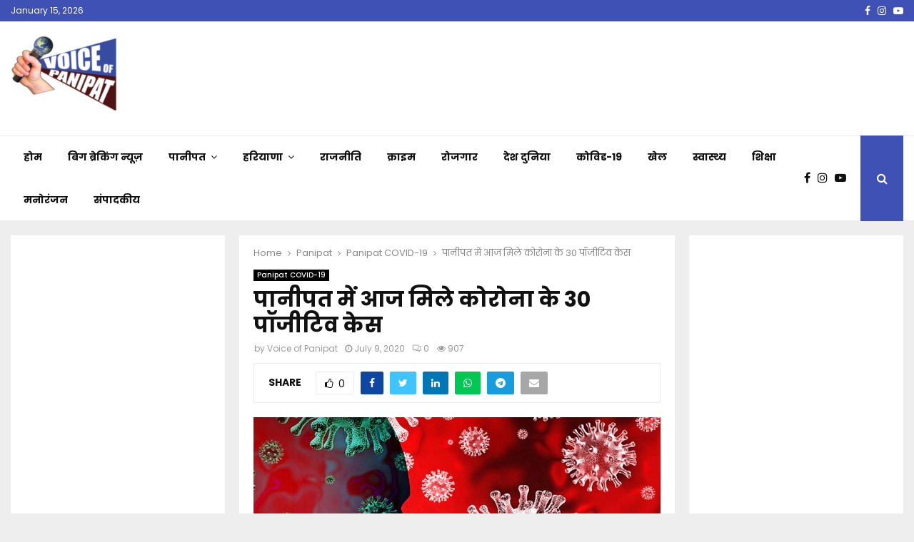

--- FILE ---
content_type: text/html; charset=UTF-8
request_url: https://voiceofpanipat.com/panipat-news/panipat-corona-update/todays-panipat-corona-update/
body_size: 49494
content:
<!DOCTYPE html>
<html lang="en">
<head>
	<meta charset="UTF-8">
		<meta name="viewport" content="width=device-width, initial-scale=1">
		<link rel="profile" href="http://gmpg.org/xfn/11">
	<meta name='robots' content='index, follow, max-image-preview:large, max-snippet:-1, max-video-preview:-1' />
	<style>img:is([sizes="auto" i], [sizes^="auto," i]) { contain-intrinsic-size: 3000px 1500px }</style>
	
	<!-- This site is optimized with the Yoast SEO plugin v24.9 - https://yoast.com/wordpress/plugins/seo/ -->
	<title>पानीपत में आज मिले कोरोना के 30 पॉजीटिव केस | Voice Of Panipat</title>
	<link rel="canonical" href="https://voiceofpanipat.com/panipat-news/panipat-corona-update/todays-panipat-corona-update/" />
	<meta property="og:locale" content="en_US" />
	<meta property="og:type" content="article" />
	<meta property="og:title" content="पानीपत में आज मिले कोरोना के 30 पॉजीटिव केस | Voice Of Panipat" />
	<meta property="og:description" content="वायस ऑफ पानीपत (कुलवंत सिंह) -: पानीपत में कोरोना का आंकड़ा लगातार बढ़ता जा रहा है&#8230;पिछले एक हफ्ते से जिस तरह केस सामने आ रहे हैं उससे पता चलता है कि अनलॉक के दौरान लोग कोरोना से किस तरह बेखौफ हैं और  लापारवाही बरतते हुए घरों से बाहर निकल रहे हैं&#8230;क्योंकि ना तो उनके तो..." />
	<meta property="og:url" content="https://voiceofpanipat.com/panipat-news/panipat-corona-update/todays-panipat-corona-update/" />
	<meta property="og:site_name" content="Voice Of Panipat" />
	<meta property="article:publisher" content="https://www.facebook.com/voiceofpanipatpage" />
	<meta property="article:published_time" content="2020-07-09T12:26:01+00:00" />
	<meta property="article:modified_time" content="2020-07-09T12:27:01+00:00" />
	<meta property="og:image" content="https://voiceofpanipat.com/wp-content/uploads/2020/06/4-news.jpg" />
	<meta property="og:image:width" content="800" />
	<meta property="og:image:height" content="525" />
	<meta property="og:image:type" content="image/jpeg" />
	<meta name="author" content="Voice of Panipat" />
	<meta name="twitter:card" content="summary_large_image" />
	<meta name="twitter:creator" content="@voiceofpanipat" />
	<meta name="twitter:site" content="@voiceofpanipat" />
	<meta name="twitter:label1" content="Written by" />
	<meta name="twitter:data1" content="Voice of Panipat" />
	<script type="application/ld+json" class="yoast-schema-graph">{"@context":"https://schema.org","@graph":[{"@type":"Article","@id":"https://voiceofpanipat.com/panipat-news/panipat-corona-update/todays-panipat-corona-update/#article","isPartOf":{"@id":"https://voiceofpanipat.com/panipat-news/panipat-corona-update/todays-panipat-corona-update/"},"author":{"name":"Voice of Panipat","@id":"https://voiceofpanipat.com/#/schema/person/9cb4e79002709b4a9ccf5f7c86a95968"},"headline":"पानीपत में आज मिले कोरोना के 30 पॉजीटिव केस","datePublished":"2020-07-09T12:26:01+00:00","dateModified":"2020-07-09T12:27:01+00:00","mainEntityOfPage":{"@id":"https://voiceofpanipat.com/panipat-news/panipat-corona-update/todays-panipat-corona-update/"},"wordCount":5,"commentCount":0,"publisher":{"@id":"https://voiceofpanipat.com/#organization"},"image":{"@id":"https://voiceofpanipat.com/panipat-news/panipat-corona-update/todays-panipat-corona-update/#primaryimage"},"thumbnailUrl":"https://voiceofpanipat.com/wp-content/uploads/2020/06/4-news.jpg","articleSection":["Panipat COVID-19"],"inLanguage":"en","potentialAction":[{"@type":"CommentAction","name":"Comment","target":["https://voiceofpanipat.com/panipat-news/panipat-corona-update/todays-panipat-corona-update/#respond"]}]},{"@type":"WebPage","@id":"https://voiceofpanipat.com/panipat-news/panipat-corona-update/todays-panipat-corona-update/","url":"https://voiceofpanipat.com/panipat-news/panipat-corona-update/todays-panipat-corona-update/","name":"पानीपत में आज मिले कोरोना के 30 पॉजीटिव केस | Voice Of Panipat","isPartOf":{"@id":"https://voiceofpanipat.com/#website"},"primaryImageOfPage":{"@id":"https://voiceofpanipat.com/panipat-news/panipat-corona-update/todays-panipat-corona-update/#primaryimage"},"image":{"@id":"https://voiceofpanipat.com/panipat-news/panipat-corona-update/todays-panipat-corona-update/#primaryimage"},"thumbnailUrl":"https://voiceofpanipat.com/wp-content/uploads/2020/06/4-news.jpg","datePublished":"2020-07-09T12:26:01+00:00","dateModified":"2020-07-09T12:27:01+00:00","breadcrumb":{"@id":"https://voiceofpanipat.com/panipat-news/panipat-corona-update/todays-panipat-corona-update/#breadcrumb"},"inLanguage":"en","potentialAction":[{"@type":"ReadAction","target":["https://voiceofpanipat.com/panipat-news/panipat-corona-update/todays-panipat-corona-update/"]}]},{"@type":"ImageObject","inLanguage":"en","@id":"https://voiceofpanipat.com/panipat-news/panipat-corona-update/todays-panipat-corona-update/#primaryimage","url":"https://voiceofpanipat.com/wp-content/uploads/2020/06/4-news.jpg","contentUrl":"https://voiceofpanipat.com/wp-content/uploads/2020/06/4-news.jpg","width":800,"height":525},{"@type":"BreadcrumbList","@id":"https://voiceofpanipat.com/panipat-news/panipat-corona-update/todays-panipat-corona-update/#breadcrumb","itemListElement":[{"@type":"ListItem","position":1,"name":"Home","item":"https://voiceofpanipat.com/"},{"@type":"ListItem","position":2,"name":"पानीपत में आज मिले कोरोना के 30 पॉजीटिव केस"}]},{"@type":"WebSite","@id":"https://voiceofpanipat.com/#website","url":"https://voiceofpanipat.com/","name":"Voice Of Panipat","description":"Web Channel","publisher":{"@id":"https://voiceofpanipat.com/#organization"},"potentialAction":[{"@type":"SearchAction","target":{"@type":"EntryPoint","urlTemplate":"https://voiceofpanipat.com/?s={search_term_string}"},"query-input":{"@type":"PropertyValueSpecification","valueRequired":true,"valueName":"search_term_string"}}],"inLanguage":"en"},{"@type":"Organization","@id":"https://voiceofpanipat.com/#organization","name":"Voice of Panipat","url":"https://voiceofpanipat.com/","logo":{"@type":"ImageObject","inLanguage":"en","@id":"https://voiceofpanipat.com/#/schema/logo/image/","url":"http://voiceofpanipat.com/wp-content/uploads/2020/03/vop-1.png","contentUrl":"http://voiceofpanipat.com/wp-content/uploads/2020/03/vop-1.png","width":86,"height":60,"caption":"Voice of Panipat"},"image":{"@id":"https://voiceofpanipat.com/#/schema/logo/image/"},"sameAs":["https://www.facebook.com/voiceofpanipatpage","https://x.com/voiceofpanipat","https://www.instagram.com/voiceofpanipat"]},{"@type":"Person","@id":"https://voiceofpanipat.com/#/schema/person/9cb4e79002709b4a9ccf5f7c86a95968","name":"Voice of Panipat","image":{"@type":"ImageObject","inLanguage":"en","@id":"https://voiceofpanipat.com/#/schema/person/image/","url":"https://secure.gravatar.com/avatar/18b3bf9a9003a5e1f064f348ad1612c1bf5fd379c1d0896e9fe6e0983bd81109?s=96&d=mm&r=g","contentUrl":"https://secure.gravatar.com/avatar/18b3bf9a9003a5e1f064f348ad1612c1bf5fd379c1d0896e9fe6e0983bd81109?s=96&d=mm&r=g","caption":"Voice of Panipat"}}]}</script>
	<!-- / Yoast SEO plugin. -->


<link rel='dns-prefetch' href='//www.googletagmanager.com' />
<link rel='dns-prefetch' href='//fonts.googleapis.com' />
<link rel='dns-prefetch' href='//pagead2.googlesyndication.com' />
<link rel='dns-prefetch' href='//fundingchoicesmessages.google.com' />
<link rel="alternate" type="application/rss+xml" title="Voice Of Panipat &raquo; Feed" href="https://voiceofpanipat.com/feed/" />
<link rel="alternate" type="application/rss+xml" title="Voice Of Panipat &raquo; Comments Feed" href="https://voiceofpanipat.com/comments/feed/" />
<link rel="alternate" type="application/rss+xml" title="Voice Of Panipat &raquo; Stories Feed" href="https://voiceofpanipat.com/web-stories/feed/"><script type="text/javascript">
/* <![CDATA[ */
window._wpemojiSettings = {"baseUrl":"https:\/\/s.w.org\/images\/core\/emoji\/16.0.1\/72x72\/","ext":".png","svgUrl":"https:\/\/s.w.org\/images\/core\/emoji\/16.0.1\/svg\/","svgExt":".svg","source":{"concatemoji":"https:\/\/voiceofpanipat.com\/wp-includes\/js\/wp-emoji-release.min.js?ver=6.8.3"}};
/*! This file is auto-generated */
!function(s,n){var o,i,e;function c(e){try{var t={supportTests:e,timestamp:(new Date).valueOf()};sessionStorage.setItem(o,JSON.stringify(t))}catch(e){}}function p(e,t,n){e.clearRect(0,0,e.canvas.width,e.canvas.height),e.fillText(t,0,0);var t=new Uint32Array(e.getImageData(0,0,e.canvas.width,e.canvas.height).data),a=(e.clearRect(0,0,e.canvas.width,e.canvas.height),e.fillText(n,0,0),new Uint32Array(e.getImageData(0,0,e.canvas.width,e.canvas.height).data));return t.every(function(e,t){return e===a[t]})}function u(e,t){e.clearRect(0,0,e.canvas.width,e.canvas.height),e.fillText(t,0,0);for(var n=e.getImageData(16,16,1,1),a=0;a<n.data.length;a++)if(0!==n.data[a])return!1;return!0}function f(e,t,n,a){switch(t){case"flag":return n(e,"\ud83c\udff3\ufe0f\u200d\u26a7\ufe0f","\ud83c\udff3\ufe0f\u200b\u26a7\ufe0f")?!1:!n(e,"\ud83c\udde8\ud83c\uddf6","\ud83c\udde8\u200b\ud83c\uddf6")&&!n(e,"\ud83c\udff4\udb40\udc67\udb40\udc62\udb40\udc65\udb40\udc6e\udb40\udc67\udb40\udc7f","\ud83c\udff4\u200b\udb40\udc67\u200b\udb40\udc62\u200b\udb40\udc65\u200b\udb40\udc6e\u200b\udb40\udc67\u200b\udb40\udc7f");case"emoji":return!a(e,"\ud83e\udedf")}return!1}function g(e,t,n,a){var r="undefined"!=typeof WorkerGlobalScope&&self instanceof WorkerGlobalScope?new OffscreenCanvas(300,150):s.createElement("canvas"),o=r.getContext("2d",{willReadFrequently:!0}),i=(o.textBaseline="top",o.font="600 32px Arial",{});return e.forEach(function(e){i[e]=t(o,e,n,a)}),i}function t(e){var t=s.createElement("script");t.src=e,t.defer=!0,s.head.appendChild(t)}"undefined"!=typeof Promise&&(o="wpEmojiSettingsSupports",i=["flag","emoji"],n.supports={everything:!0,everythingExceptFlag:!0},e=new Promise(function(e){s.addEventListener("DOMContentLoaded",e,{once:!0})}),new Promise(function(t){var n=function(){try{var e=JSON.parse(sessionStorage.getItem(o));if("object"==typeof e&&"number"==typeof e.timestamp&&(new Date).valueOf()<e.timestamp+604800&&"object"==typeof e.supportTests)return e.supportTests}catch(e){}return null}();if(!n){if("undefined"!=typeof Worker&&"undefined"!=typeof OffscreenCanvas&&"undefined"!=typeof URL&&URL.createObjectURL&&"undefined"!=typeof Blob)try{var e="postMessage("+g.toString()+"("+[JSON.stringify(i),f.toString(),p.toString(),u.toString()].join(",")+"));",a=new Blob([e],{type:"text/javascript"}),r=new Worker(URL.createObjectURL(a),{name:"wpTestEmojiSupports"});return void(r.onmessage=function(e){c(n=e.data),r.terminate(),t(n)})}catch(e){}c(n=g(i,f,p,u))}t(n)}).then(function(e){for(var t in e)n.supports[t]=e[t],n.supports.everything=n.supports.everything&&n.supports[t],"flag"!==t&&(n.supports.everythingExceptFlag=n.supports.everythingExceptFlag&&n.supports[t]);n.supports.everythingExceptFlag=n.supports.everythingExceptFlag&&!n.supports.flag,n.DOMReady=!1,n.readyCallback=function(){n.DOMReady=!0}}).then(function(){return e}).then(function(){var e;n.supports.everything||(n.readyCallback(),(e=n.source||{}).concatemoji?t(e.concatemoji):e.wpemoji&&e.twemoji&&(t(e.twemoji),t(e.wpemoji)))}))}((window,document),window._wpemojiSettings);
/* ]]> */
</script>

<style id='wp-emoji-styles-inline-css' type='text/css'>

	img.wp-smiley, img.emoji {
		display: inline !important;
		border: none !important;
		box-shadow: none !important;
		height: 1em !important;
		width: 1em !important;
		margin: 0 0.07em !important;
		vertical-align: -0.1em !important;
		background: none !important;
		padding: 0 !important;
	}
</style>
<link rel='stylesheet' id='wp-block-library-css' href='https://voiceofpanipat.com/wp-includes/css/dist/block-library/style.min.css?ver=6.8.3' type='text/css' media='all' />
<style id='wp-block-library-theme-inline-css' type='text/css'>
.wp-block-audio :where(figcaption){color:#555;font-size:13px;text-align:center}.is-dark-theme .wp-block-audio :where(figcaption){color:#ffffffa6}.wp-block-audio{margin:0 0 1em}.wp-block-code{border:1px solid #ccc;border-radius:4px;font-family:Menlo,Consolas,monaco,monospace;padding:.8em 1em}.wp-block-embed :where(figcaption){color:#555;font-size:13px;text-align:center}.is-dark-theme .wp-block-embed :where(figcaption){color:#ffffffa6}.wp-block-embed{margin:0 0 1em}.blocks-gallery-caption{color:#555;font-size:13px;text-align:center}.is-dark-theme .blocks-gallery-caption{color:#ffffffa6}:root :where(.wp-block-image figcaption){color:#555;font-size:13px;text-align:center}.is-dark-theme :root :where(.wp-block-image figcaption){color:#ffffffa6}.wp-block-image{margin:0 0 1em}.wp-block-pullquote{border-bottom:4px solid;border-top:4px solid;color:currentColor;margin-bottom:1.75em}.wp-block-pullquote cite,.wp-block-pullquote footer,.wp-block-pullquote__citation{color:currentColor;font-size:.8125em;font-style:normal;text-transform:uppercase}.wp-block-quote{border-left:.25em solid;margin:0 0 1.75em;padding-left:1em}.wp-block-quote cite,.wp-block-quote footer{color:currentColor;font-size:.8125em;font-style:normal;position:relative}.wp-block-quote:where(.has-text-align-right){border-left:none;border-right:.25em solid;padding-left:0;padding-right:1em}.wp-block-quote:where(.has-text-align-center){border:none;padding-left:0}.wp-block-quote.is-large,.wp-block-quote.is-style-large,.wp-block-quote:where(.is-style-plain){border:none}.wp-block-search .wp-block-search__label{font-weight:700}.wp-block-search__button{border:1px solid #ccc;padding:.375em .625em}:where(.wp-block-group.has-background){padding:1.25em 2.375em}.wp-block-separator.has-css-opacity{opacity:.4}.wp-block-separator{border:none;border-bottom:2px solid;margin-left:auto;margin-right:auto}.wp-block-separator.has-alpha-channel-opacity{opacity:1}.wp-block-separator:not(.is-style-wide):not(.is-style-dots){width:100px}.wp-block-separator.has-background:not(.is-style-dots){border-bottom:none;height:1px}.wp-block-separator.has-background:not(.is-style-wide):not(.is-style-dots){height:2px}.wp-block-table{margin:0 0 1em}.wp-block-table td,.wp-block-table th{word-break:normal}.wp-block-table :where(figcaption){color:#555;font-size:13px;text-align:center}.is-dark-theme .wp-block-table :where(figcaption){color:#ffffffa6}.wp-block-video :where(figcaption){color:#555;font-size:13px;text-align:center}.is-dark-theme .wp-block-video :where(figcaption){color:#ffffffa6}.wp-block-video{margin:0 0 1em}:root :where(.wp-block-template-part.has-background){margin-bottom:0;margin-top:0;padding:1.25em 2.375em}
</style>
<style id='classic-theme-styles-inline-css' type='text/css'>
/*! This file is auto-generated */
.wp-block-button__link{color:#fff;background-color:#32373c;border-radius:9999px;box-shadow:none;text-decoration:none;padding:calc(.667em + 2px) calc(1.333em + 2px);font-size:1.125em}.wp-block-file__button{background:#32373c;color:#fff;text-decoration:none}
</style>
<style id='global-styles-inline-css' type='text/css'>
:root{--wp--preset--aspect-ratio--square: 1;--wp--preset--aspect-ratio--4-3: 4/3;--wp--preset--aspect-ratio--3-4: 3/4;--wp--preset--aspect-ratio--3-2: 3/2;--wp--preset--aspect-ratio--2-3: 2/3;--wp--preset--aspect-ratio--16-9: 16/9;--wp--preset--aspect-ratio--9-16: 9/16;--wp--preset--color--black: #000000;--wp--preset--color--cyan-bluish-gray: #abb8c3;--wp--preset--color--white: #ffffff;--wp--preset--color--pale-pink: #f78da7;--wp--preset--color--vivid-red: #cf2e2e;--wp--preset--color--luminous-vivid-orange: #ff6900;--wp--preset--color--luminous-vivid-amber: #fcb900;--wp--preset--color--light-green-cyan: #7bdcb5;--wp--preset--color--vivid-green-cyan: #00d084;--wp--preset--color--pale-cyan-blue: #8ed1fc;--wp--preset--color--vivid-cyan-blue: #0693e3;--wp--preset--color--vivid-purple: #9b51e0;--wp--preset--gradient--vivid-cyan-blue-to-vivid-purple: linear-gradient(135deg,rgba(6,147,227,1) 0%,rgb(155,81,224) 100%);--wp--preset--gradient--light-green-cyan-to-vivid-green-cyan: linear-gradient(135deg,rgb(122,220,180) 0%,rgb(0,208,130) 100%);--wp--preset--gradient--luminous-vivid-amber-to-luminous-vivid-orange: linear-gradient(135deg,rgba(252,185,0,1) 0%,rgba(255,105,0,1) 100%);--wp--preset--gradient--luminous-vivid-orange-to-vivid-red: linear-gradient(135deg,rgba(255,105,0,1) 0%,rgb(207,46,46) 100%);--wp--preset--gradient--very-light-gray-to-cyan-bluish-gray: linear-gradient(135deg,rgb(238,238,238) 0%,rgb(169,184,195) 100%);--wp--preset--gradient--cool-to-warm-spectrum: linear-gradient(135deg,rgb(74,234,220) 0%,rgb(151,120,209) 20%,rgb(207,42,186) 40%,rgb(238,44,130) 60%,rgb(251,105,98) 80%,rgb(254,248,76) 100%);--wp--preset--gradient--blush-light-purple: linear-gradient(135deg,rgb(255,206,236) 0%,rgb(152,150,240) 100%);--wp--preset--gradient--blush-bordeaux: linear-gradient(135deg,rgb(254,205,165) 0%,rgb(254,45,45) 50%,rgb(107,0,62) 100%);--wp--preset--gradient--luminous-dusk: linear-gradient(135deg,rgb(255,203,112) 0%,rgb(199,81,192) 50%,rgb(65,88,208) 100%);--wp--preset--gradient--pale-ocean: linear-gradient(135deg,rgb(255,245,203) 0%,rgb(182,227,212) 50%,rgb(51,167,181) 100%);--wp--preset--gradient--electric-grass: linear-gradient(135deg,rgb(202,248,128) 0%,rgb(113,206,126) 100%);--wp--preset--gradient--midnight: linear-gradient(135deg,rgb(2,3,129) 0%,rgb(40,116,252) 100%);--wp--preset--font-size--small: 14px;--wp--preset--font-size--medium: 20px;--wp--preset--font-size--large: 32px;--wp--preset--font-size--x-large: 42px;--wp--preset--font-size--normal: 16px;--wp--preset--font-size--huge: 42px;--wp--preset--spacing--20: 0.44rem;--wp--preset--spacing--30: 0.67rem;--wp--preset--spacing--40: 1rem;--wp--preset--spacing--50: 1.5rem;--wp--preset--spacing--60: 2.25rem;--wp--preset--spacing--70: 3.38rem;--wp--preset--spacing--80: 5.06rem;--wp--preset--shadow--natural: 6px 6px 9px rgba(0, 0, 0, 0.2);--wp--preset--shadow--deep: 12px 12px 50px rgba(0, 0, 0, 0.4);--wp--preset--shadow--sharp: 6px 6px 0px rgba(0, 0, 0, 0.2);--wp--preset--shadow--outlined: 6px 6px 0px -3px rgba(255, 255, 255, 1), 6px 6px rgba(0, 0, 0, 1);--wp--preset--shadow--crisp: 6px 6px 0px rgba(0, 0, 0, 1);}:where(.is-layout-flex){gap: 0.5em;}:where(.is-layout-grid){gap: 0.5em;}body .is-layout-flex{display: flex;}.is-layout-flex{flex-wrap: wrap;align-items: center;}.is-layout-flex > :is(*, div){margin: 0;}body .is-layout-grid{display: grid;}.is-layout-grid > :is(*, div){margin: 0;}:where(.wp-block-columns.is-layout-flex){gap: 2em;}:where(.wp-block-columns.is-layout-grid){gap: 2em;}:where(.wp-block-post-template.is-layout-flex){gap: 1.25em;}:where(.wp-block-post-template.is-layout-grid){gap: 1.25em;}.has-black-color{color: var(--wp--preset--color--black) !important;}.has-cyan-bluish-gray-color{color: var(--wp--preset--color--cyan-bluish-gray) !important;}.has-white-color{color: var(--wp--preset--color--white) !important;}.has-pale-pink-color{color: var(--wp--preset--color--pale-pink) !important;}.has-vivid-red-color{color: var(--wp--preset--color--vivid-red) !important;}.has-luminous-vivid-orange-color{color: var(--wp--preset--color--luminous-vivid-orange) !important;}.has-luminous-vivid-amber-color{color: var(--wp--preset--color--luminous-vivid-amber) !important;}.has-light-green-cyan-color{color: var(--wp--preset--color--light-green-cyan) !important;}.has-vivid-green-cyan-color{color: var(--wp--preset--color--vivid-green-cyan) !important;}.has-pale-cyan-blue-color{color: var(--wp--preset--color--pale-cyan-blue) !important;}.has-vivid-cyan-blue-color{color: var(--wp--preset--color--vivid-cyan-blue) !important;}.has-vivid-purple-color{color: var(--wp--preset--color--vivid-purple) !important;}.has-black-background-color{background-color: var(--wp--preset--color--black) !important;}.has-cyan-bluish-gray-background-color{background-color: var(--wp--preset--color--cyan-bluish-gray) !important;}.has-white-background-color{background-color: var(--wp--preset--color--white) !important;}.has-pale-pink-background-color{background-color: var(--wp--preset--color--pale-pink) !important;}.has-vivid-red-background-color{background-color: var(--wp--preset--color--vivid-red) !important;}.has-luminous-vivid-orange-background-color{background-color: var(--wp--preset--color--luminous-vivid-orange) !important;}.has-luminous-vivid-amber-background-color{background-color: var(--wp--preset--color--luminous-vivid-amber) !important;}.has-light-green-cyan-background-color{background-color: var(--wp--preset--color--light-green-cyan) !important;}.has-vivid-green-cyan-background-color{background-color: var(--wp--preset--color--vivid-green-cyan) !important;}.has-pale-cyan-blue-background-color{background-color: var(--wp--preset--color--pale-cyan-blue) !important;}.has-vivid-cyan-blue-background-color{background-color: var(--wp--preset--color--vivid-cyan-blue) !important;}.has-vivid-purple-background-color{background-color: var(--wp--preset--color--vivid-purple) !important;}.has-black-border-color{border-color: var(--wp--preset--color--black) !important;}.has-cyan-bluish-gray-border-color{border-color: var(--wp--preset--color--cyan-bluish-gray) !important;}.has-white-border-color{border-color: var(--wp--preset--color--white) !important;}.has-pale-pink-border-color{border-color: var(--wp--preset--color--pale-pink) !important;}.has-vivid-red-border-color{border-color: var(--wp--preset--color--vivid-red) !important;}.has-luminous-vivid-orange-border-color{border-color: var(--wp--preset--color--luminous-vivid-orange) !important;}.has-luminous-vivid-amber-border-color{border-color: var(--wp--preset--color--luminous-vivid-amber) !important;}.has-light-green-cyan-border-color{border-color: var(--wp--preset--color--light-green-cyan) !important;}.has-vivid-green-cyan-border-color{border-color: var(--wp--preset--color--vivid-green-cyan) !important;}.has-pale-cyan-blue-border-color{border-color: var(--wp--preset--color--pale-cyan-blue) !important;}.has-vivid-cyan-blue-border-color{border-color: var(--wp--preset--color--vivid-cyan-blue) !important;}.has-vivid-purple-border-color{border-color: var(--wp--preset--color--vivid-purple) !important;}.has-vivid-cyan-blue-to-vivid-purple-gradient-background{background: var(--wp--preset--gradient--vivid-cyan-blue-to-vivid-purple) !important;}.has-light-green-cyan-to-vivid-green-cyan-gradient-background{background: var(--wp--preset--gradient--light-green-cyan-to-vivid-green-cyan) !important;}.has-luminous-vivid-amber-to-luminous-vivid-orange-gradient-background{background: var(--wp--preset--gradient--luminous-vivid-amber-to-luminous-vivid-orange) !important;}.has-luminous-vivid-orange-to-vivid-red-gradient-background{background: var(--wp--preset--gradient--luminous-vivid-orange-to-vivid-red) !important;}.has-very-light-gray-to-cyan-bluish-gray-gradient-background{background: var(--wp--preset--gradient--very-light-gray-to-cyan-bluish-gray) !important;}.has-cool-to-warm-spectrum-gradient-background{background: var(--wp--preset--gradient--cool-to-warm-spectrum) !important;}.has-blush-light-purple-gradient-background{background: var(--wp--preset--gradient--blush-light-purple) !important;}.has-blush-bordeaux-gradient-background{background: var(--wp--preset--gradient--blush-bordeaux) !important;}.has-luminous-dusk-gradient-background{background: var(--wp--preset--gradient--luminous-dusk) !important;}.has-pale-ocean-gradient-background{background: var(--wp--preset--gradient--pale-ocean) !important;}.has-electric-grass-gradient-background{background: var(--wp--preset--gradient--electric-grass) !important;}.has-midnight-gradient-background{background: var(--wp--preset--gradient--midnight) !important;}.has-small-font-size{font-size: var(--wp--preset--font-size--small) !important;}.has-medium-font-size{font-size: var(--wp--preset--font-size--medium) !important;}.has-large-font-size{font-size: var(--wp--preset--font-size--large) !important;}.has-x-large-font-size{font-size: var(--wp--preset--font-size--x-large) !important;}
:where(.wp-block-post-template.is-layout-flex){gap: 1.25em;}:where(.wp-block-post-template.is-layout-grid){gap: 1.25em;}
:where(.wp-block-columns.is-layout-flex){gap: 2em;}:where(.wp-block-columns.is-layout-grid){gap: 2em;}
:root :where(.wp-block-pullquote){font-size: 1.5em;line-height: 1.6;}
</style>
<link rel='stylesheet' id='contact-form-7-css' href='https://voiceofpanipat.com/wp-content/plugins/contact-form-7/includes/css/styles.css?ver=6.0.6' type='text/css' media='all' />
<link rel='stylesheet' id='pencisc-css' href='https://voiceofpanipat.com/wp-content/plugins/penci-framework/assets/css/single-shortcode.css?ver=6.8.3' type='text/css' media='all' />
<link rel='stylesheet' id='penci-oswald-css' href='//fonts.googleapis.com/css?family=Oswald%3A400&#038;ver=6.8.3' type='text/css' media='all' />
<link rel='stylesheet' id='pj-news-ticker-css' href='https://voiceofpanipat.com/wp-content/plugins/pj-news-ticker/public/css/pj-news-ticker.css?ver=1.9.7' type='text/css' media='all' />
<link rel='stylesheet' id='penci-font-awesome-css' href='https://voiceofpanipat.com/wp-content/themes/pennews/css/font-awesome.min.css?ver=4.5.2' type='text/css' media='all' />
<link rel='stylesheet' id='penci-fonts-css' href='//fonts.googleapis.com/css?family=Roboto%3A300%2C300italic%2C400%2C400italic%2C500%2C500italic%2C700%2C700italic%2C800%2C800italic%7CMukta+Vaani%3A300%2C300italic%2C400%2C400italic%2C500%2C500italic%2C700%2C700italic%2C800%2C800italic%7COswald%3A300%2C300italic%2C400%2C400italic%2C500%2C500italic%2C700%2C700italic%2C800%2C800italic%7CTeko%3A300%2C300italic%2C400%2C400italic%2C500%2C500italic%2C700%2C700italic%2C800%2C800italic%7CPoppins%3A300%2C300italic%2C400%2C400italic%2C500%2C500italic%2C700%2C700italic%2C800%2C800italic%3A300%2C300italic%2C400%2C400italic%2C500%2C500italic%2C700%2C700italic%2C800%2C800italic%26subset%3Dcyrillic%2Ccyrillic-ext%2Cgreek%2Cgreek-ext%2Clatin-ext' type='text/css' media='all' />
<link rel='stylesheet' id='penci-portfolio-css' href='https://voiceofpanipat.com/wp-content/themes/pennews/css/portfolio.css?ver=6.6.9' type='text/css' media='all' />
<link rel='stylesheet' id='penci-recipe-css' href='https://voiceofpanipat.com/wp-content/themes/pennews/css/recipe.css?ver=6.6.9' type='text/css' media='all' />
<link rel='stylesheet' id='penci-review-css' href='https://voiceofpanipat.com/wp-content/themes/pennews/css/review.css?ver=6.6.9' type='text/css' media='all' />
<link rel='stylesheet' id='penci-style-css' href='https://voiceofpanipat.com/wp-content/themes/pennews/style.css?ver=6.6.9' type='text/css' media='all' />
<style id='penci-style-inline-css' type='text/css'>
.penci-block-vc.style-title-13:not(.footer-widget).style-title-center .penci-block-heading {border-right: 10px solid transparent; border-left: 10px solid transparent; }.site-branding h1, .site-branding h2 {margin: 0;}.penci-schema-markup { display: none !important; }.penci-entry-media .twitter-video { max-width: none !important; margin: 0 !important; }.penci-entry-media .fb-video { margin-bottom: 0; }.penci-entry-media .post-format-meta > iframe { vertical-align: top; }.penci-single-style-6 .penci-entry-media-top.penci-video-format-dailymotion:after, .penci-single-style-6 .penci-entry-media-top.penci-video-format-facebook:after, .penci-single-style-6 .penci-entry-media-top.penci-video-format-vimeo:after, .penci-single-style-6 .penci-entry-media-top.penci-video-format-twitter:after, .penci-single-style-7 .penci-entry-media-top.penci-video-format-dailymotion:after, .penci-single-style-7 .penci-entry-media-top.penci-video-format-facebook:after, .penci-single-style-7 .penci-entry-media-top.penci-video-format-vimeo:after, .penci-single-style-7 .penci-entry-media-top.penci-video-format-twitter:after { content: none; } .penci-single-style-5 .penci-entry-media.penci-video-format-dailymotion:after, .penci-single-style-5 .penci-entry-media.penci-video-format-facebook:after, .penci-single-style-5 .penci-entry-media.penci-video-format-vimeo:after, .penci-single-style-5 .penci-entry-media.penci-video-format-twitter:after { content: none; }@media screen and (max-width: 960px) { .penci-insta-thumb ul.thumbnails.penci_col_5 li, .penci-insta-thumb ul.thumbnails.penci_col_6 li { width: 33.33% !important; } .penci-insta-thumb ul.thumbnails.penci_col_7 li, .penci-insta-thumb ul.thumbnails.penci_col_8 li, .penci-insta-thumb ul.thumbnails.penci_col_9 li, .penci-insta-thumb ul.thumbnails.penci_col_10 li { width: 25% !important; } }.site-header.header--s12 .penci-menu-toggle-wapper,.site-header.header--s12 .header__social-search { flex: 1; }.site-header.header--s5 .site-branding {  padding-right: 0;margin-right: 40px; }.penci-block_37 .penci_post-meta { padding-top: 8px; }.penci-block_37 .penci-post-excerpt + .penci_post-meta { padding-top: 0; }.penci-hide-text-votes { display: none; }.penci-usewr-review {  border-top: 1px solid #ececec; }.penci-review-score {top: 5px; position: relative; }.penci-social-counter.penci-social-counter--style-3 .penci-social__empty a, .penci-social-counter.penci-social-counter--style-4 .penci-social__empty a, .penci-social-counter.penci-social-counter--style-5 .penci-social__empty a, .penci-social-counter.penci-social-counter--style-6 .penci-social__empty a { display: flex; justify-content: center; align-items: center; }.penci-block-error { padding: 0 20px 20px; }@media screen and (min-width: 1240px){ .penci_dis_padding_bw .penci-content-main.penci-col-4:nth-child(3n+2) { padding-right: 15px; padding-left: 15px; }}.bos_searchbox_widget_class.penci-vc-column-1 #flexi_searchbox #b_searchboxInc .b_submitButton_wrapper{ padding-top: 10px; padding-bottom: 10px; }.mfp-image-holder .mfp-close, .mfp-iframe-holder .mfp-close { background: transparent; border-color: transparent; }h1, h2, h3, h4, h5, h6,.error404 .page-title,
		.error404 .penci-block-vc .penci-block__title, .footer__bottom.style-2 .block-title {font-family: 'Poppins', sans-serif}.penci-block-vc .penci-block__title, .penci-menu-hbg .penci-block-vc .penci-block__title, .penci-menu-hbg-widgets .menu-hbg-title{ font-family:'Poppins', sans-serif; }body, button, input, select, textarea,.penci-post-subtitle,.woocommerce ul.products li.product .button,#site-navigation .penci-megamenu .penci-mega-thumbnail .mega-cat-name{font-family: 'Poppins', sans-serif}.single .entry-content,.page .entry-content{ font-size:20px; }.site-content,.penci-page-style-1 .site-content, 
		.page-template-full-width.penci-block-pagination .site-content,
		.penci-page-style-2 .site-content, .penci-single-style-1 .site-content, 
		.penci-single-style-2 .site-content,.penci-page-style-3 .site-content,
		.penci-single-style-3 .site-content{ margin-top:20px; }.penci-topbar{ background-color:#3f51b5 ; }.main-navigation a,.mobile-sidebar .primary-menu-mobile li a, .penci-menu-hbg .primary-menu-mobile li a{ font-family: 'Poppins', sans-serif; }.penci-post-related .item-related h4{ font-size:14px; }.penci-block-vc-pag  .penci-archive__list_posts .penci-post-item .entry-title{ font-size:20px; }.penci-pmore-link .more-link{ font-family:'Poppins', sans-serif; }.penci-block-vc-pag .penci-pmore-link .more-link{ font-family:'Poppins', sans-serif; }.penci-portfolio-wrap{ margin-left: 0px; margin-right: 0px; }.penci-portfolio-wrap .portfolio-item{ padding-left: 0px; padding-right: 0px; margin-bottom:0px; }.site-footer .penci-block-vc .penci-block__title{ font-family:'Poppins', sans-serif; }.penci-popup-login-register .penci-login-container{ background-image:url(http://voiceofpanipat.com/wp-content/uploads/2021/05/bg-login.jpg);background-position:center;background-color:#3f51b5; }.penci-popup-login-register h4{ color:#ffffff ; }.penci-popup-login-register .penci-login-container{ color:#f5f5f5 ; }.penci-login-container .penci-login input[type="text"], .penci-login-container .penci-login input[type=password], .penci-login-container .penci-login input[type="submit"], .penci-login-container .penci-login input[type="email"]{ color:#ffffff ; }.penci-popup-login-register .penci-login-container .penci-login input[type="text"]::-webkit-input-placeholder,.penci-popup-login-register .penci-login-container .penci-login input[type=password]::-webkit-input-placeholder,.penci-popup-login-register .penci-login-container .penci-login input[type="submit"]::-webkit-input-placeholder,.penci-popup-login-register .penci-login-container .penci-login input[type="email"]::-webkit-input-placeholder{ color:#ffffff !important; }.penci-popup-login-register .penci-login-container .penci-login input[type="text"]::-moz-placeholder,.penci-popup-login-register .penci-login-container .penci-login input[type=password]::-moz-placeholder,.penci-popup-login-register .penci-login-container .penci-login input[type="submit"]::-moz-placeholder,.penci-popup-login-register .penci-login-container .penci-login input[type="email"]::-moz-placeholder{ color:#ffffff !important; }.penci-popup-login-register .penci-login-container .penci-login input[type="text"]:-ms-input-placeholder,.penci-popup-login-register .penci-login-container .penci-login input[type=password]:-ms-input-placeholder,.penci-popup-login-register .penci-login-container .penci-login input[type="submit"]:-ms-input-placeholder,.penci-popup-login-register .penci-login-container .penci-login input[type="email"]:-ms-input-placeholder{ color:#ffffff !important; }.penci-popup-login-register .penci-login-container .penci-login input[type="text"]:-moz-placeholder,.penci-popup-login-register .penci-login-container .penci-login input[type=password]:-moz-placeholder,.penci-popup-login-register .penci-login-container .penci-login input[type="submit"]:-moz-placeholder,.penci-popup-login-register .penci-login-container .penci-login input[type="email"]:-moz-placeholder { color:#ffffff !important; }.penci-popup-login-register .penci-login-container .penci-login input[type="text"],
		 .penci-popup-login-register .penci-login-container .penci-login input[type=password],
		 .penci-popup-login-register .penci-login-container .penci-login input[type="submit"],
		 .penci-popup-login-register .penci-login-container .penci-login input[type="email"]{ border-color:#3a66b9 ; }.penci-popup-login-register .penci-login-container a{ color:#ffffff ; }.penci-popup-login-register .penci-login-container a:hover{ color:#ffffff ; }.penci-popup-login-register .penci-login-container .penci-login input[type="submit"]:hover{ background-color:#313131 ; }
		.penci-ajax-search-results .ajax-loading:before,
		.show-search .show-search__content,
		div.bbp-template-notice, div.indicator-hint,	
		.widget select,select, pre,.wpb_text_column,
		.single .penci-content-post, .page .penci-content-post,
		.forum-archive .penci-content-post,
		.penci-block-vc,.penci-archive__content,.error404 .not-found,.ajax-loading:before{ background-color:#ffffff }
		.penci-block-vc.style-title-11:not(.footer-widget) .penci-block__title a,
		.penci-block-vc.style-title-11:not(.footer-widget) .penci-block__title span, 
		.penci-block-vc.style-title-11:not(.footer-widget) .penci-subcat-filter, 
		.penci-block-vc.style-title-11:not(.footer-widget) .penci-slider-nav{ background-color:#ffffff }#main .widget .tagcloud a{ }#main .widget .tagcloud a:hover{}.site-footer{ background-color:#181818 ; }.footer__sidebars + .footer__bottom .footer__bottom_container:before{ background-color:#212121 ; }.footer__sidebars .woocommerce.widget_shopping_cart .total,.footer__sidebars .woocommerce.widget_product_search input[type="search"],.footer__sidebars .woocommerce ul.cart_list li,.footer__sidebars .woocommerce ul.product_list_widget li,.site-footer .penci-recent-rv,.site-footer .penci-block_6 .penci-post-item,.site-footer .penci-block_10 .penci-post-item,.site-footer .penci-block_11 .block11_first_item, .site-footer .penci-block_11 .penci-post-item,.site-footer .penci-block_15 .penci-post-item,.site-footer .widget select,.footer__sidebars .woocommerce-product-details__short-description th,.footer__sidebars .woocommerce-product-details__short-description td,.site-footer .widget.widget_recent_entries li, .site-footer .widget.widget_recent_comments li, .site-footer .widget.widget_meta li,.site-footer input[type="text"], .site-footer input[type="email"],.site-footer input[type="url"], .site-footer input[type="password"],.site-footer input[type="search"], .site-footer input[type="number"],.site-footer input[type="tel"], .site-footer input[type="range"],.site-footer input[type="date"], .site-footer input[type="month"],.site-footer input[type="week"],.site-footer input[type="time"],.site-footer input[type="datetime"],.site-footer input[type="datetime-local"],.site-footer .widget .tagcloud a,.site-footer input[type="color"], .site-footer textarea{ border-color:#212121 ; }.site-footer select,.site-footer .woocommerce .woocommerce-product-search input[type="search"]{ border-color:#212121 ; }.site-footer .penci-block-vc .penci-block-heading,.footer-instagram h4.footer-instagram-title{ border-color:#212121 ; }
</style>
<script type="text/javascript" src="https://voiceofpanipat.com/wp-includes/js/jquery/jquery.min.js?ver=3.7.1" id="jquery-core-js"></script>
<script type="text/javascript" src="https://voiceofpanipat.com/wp-includes/js/jquery/jquery-migrate.min.js?ver=3.4.1" id="jquery-migrate-js"></script>
<script type="text/javascript" src="https://voiceofpanipat.com/wp-content/plugins/pj-news-ticker/public/js/pj-news-ticker.js?ver=1.9.7" id="pj-news-ticker-js"></script>

<!-- Google tag (gtag.js) snippet added by Site Kit -->

<!-- Google Analytics snippet added by Site Kit -->
<script type="text/javascript" src="https://www.googletagmanager.com/gtag/js?id=GT-KF6WPXH" id="google_gtagjs-js" async></script>
<script type="text/javascript" id="google_gtagjs-js-after">
/* <![CDATA[ */
window.dataLayer = window.dataLayer || [];function gtag(){dataLayer.push(arguments);}
gtag("set","linker",{"domains":["voiceofpanipat.com"]});
gtag("js", new Date());
gtag("set", "developer_id.dZTNiMT", true);
gtag("config", "GT-KF6WPXH");
/* ]]> */
</script>

<!-- End Google tag (gtag.js) snippet added by Site Kit -->
<script></script><link rel="EditURI" type="application/rsd+xml" title="RSD" href="https://voiceofpanipat.com/xmlrpc.php?rsd" />
<link rel='shortlink' href='https://voiceofpanipat.com/?p=45393' />
<link rel="alternate" title="oEmbed (JSON)" type="application/json+oembed" href="https://voiceofpanipat.com/wp-json/oembed/1.0/embed?url=https%3A%2F%2Fvoiceofpanipat.com%2Fpanipat-news%2Fpanipat-corona-update%2Ftodays-panipat-corona-update%2F" />
<link rel="alternate" title="oEmbed (XML)" type="text/xml+oembed" href="https://voiceofpanipat.com/wp-json/oembed/1.0/embed?url=https%3A%2F%2Fvoiceofpanipat.com%2Fpanipat-news%2Fpanipat-corona-update%2Ftodays-panipat-corona-update%2F&#038;format=xml" />
<meta name="generator" content="Site Kit by Google 1.150.0" /><script>
var portfolioDataJs = portfolioDataJs || [];
var penciBlocksArray=[];
var PENCILOCALCACHE = {};
		(function () {
				"use strict";
		
				PENCILOCALCACHE = {
					data: {},
					remove: function ( ajaxFilterItem ) {
						delete PENCILOCALCACHE.data[ajaxFilterItem];
					},
					exist: function ( ajaxFilterItem ) {
						return PENCILOCALCACHE.data.hasOwnProperty( ajaxFilterItem ) && PENCILOCALCACHE.data[ajaxFilterItem] !== null;
					},
					get: function ( ajaxFilterItem ) {
						return PENCILOCALCACHE.data[ajaxFilterItem];
					},
					set: function ( ajaxFilterItem, cachedData ) {
						PENCILOCALCACHE.remove( ajaxFilterItem );
						PENCILOCALCACHE.data[ajaxFilterItem] = cachedData;
					}
				};
			}
		)();function penciBlock() {
		    this.atts_json = '';
		    this.content = '';
		}</script>
		<style type="text/css">
																										</style>
				<style type="text/css">
																																													
					</style>
		<script type="application/ld+json">{
    "@context": "http:\/\/schema.org\/",
    "@type": "WebSite",
    "name": "Voice Of Panipat",
    "alternateName": "Web Channel",
    "url": "https:\/\/voiceofpanipat.com\/"
}</script><script type="application/ld+json">{
    "@context": "http:\/\/schema.org\/",
    "@type": "WPSideBar",
    "name": "Sidebar Right",
    "alternateName": "Add widgets here to display them on blog and single",
    "url": "https:\/\/voiceofpanipat.com\/panipat-news\/panipat-corona-update\/todays-panipat-corona-update"
}</script><script type="application/ld+json">{
    "@context": "http:\/\/schema.org\/",
    "@type": "WPSideBar",
    "name": "Sidebar Left",
    "alternateName": "Add widgets here to display them on page",
    "url": "https:\/\/voiceofpanipat.com\/panipat-news\/panipat-corona-update\/todays-panipat-corona-update"
}</script><script type="application/ld+json">{
    "@context": "http:\/\/schema.org\/",
    "@type": "WPSideBar",
    "name": "Footer Column #1",
    "alternateName": "Add widgets here to display them in the first column of the footer",
    "url": "https:\/\/voiceofpanipat.com\/panipat-news\/panipat-corona-update\/todays-panipat-corona-update"
}</script><script type="application/ld+json">{
    "@context": "http:\/\/schema.org\/",
    "@type": "WPSideBar",
    "name": "Footer Column #2",
    "alternateName": "Add widgets here to display them in the second column of the footer",
    "url": "https:\/\/voiceofpanipat.com\/panipat-news\/panipat-corona-update\/todays-panipat-corona-update"
}</script><script type="application/ld+json">{
    "@context": "http:\/\/schema.org\/",
    "@type": "WPSideBar",
    "name": "Footer Column #3",
    "alternateName": "Add widgets here to display them in the third column of the footer",
    "url": "https:\/\/voiceofpanipat.com\/panipat-news\/panipat-corona-update\/todays-panipat-corona-update"
}</script><script type="application/ld+json">{
    "@context": "http:\/\/schema.org\/",
    "@type": "WPSideBar",
    "name": "Footer Column #4",
    "alternateName": "Add widgets here to display them in the fourth column of the footer",
    "url": "https:\/\/voiceofpanipat.com\/panipat-news\/panipat-corona-update\/todays-panipat-corona-update"
}</script><script type="application/ld+json">{
    "@context": "http:\/\/schema.org\/",
    "@type": "BlogPosting",
    "headline": "\u092a\u093e\u0928\u0940\u092a\u0924 \u092e\u0947\u0902 \u0906\u091c \u092e\u093f\u0932\u0947 \u0915\u094b\u0930\u094b\u0928\u093e \u0915\u0947 30 \u092a\u0949\u091c\u0940\u091f\u093f\u0935 \u0915\u0947\u0938",
    "description": "\u0935\u093e\u092f\u0938 \u0911\u092b \u092a\u093e\u0928\u0940\u092a\u0924 (\u0915\u0941\u0932\u0935\u0902\u0924 \u0938\u093f\u0902\u0939) -: \u092a\u093e\u0928\u0940\u092a\u0924 \u092e\u0947\u0902 \u0915\u094b\u0930\u094b\u0928\u093e\u00a0\u0915\u093e \u0906\u0902\u0915\u0921\u093c\u093e \u0932\u0917\u093e\u0924\u093e\u0930 \u092c\u0922\u093c\u0924\u093e \u091c\u093e \u0930\u0939\u093e \u0939\u0948&#8230;\u092a\u093f\u091b\u0932\u0947 \u090f\u0915 \u0939\u092b\u094d\u0924\u0947 \u0938\u0947 \u091c\u093f\u0938 \u0924\u0930\u0939 \u0915\u0947\u0938 \u0938\u093e\u092e\u0928\u0947 \u0906 \u0930\u0939\u0947 \u0939\u0948\u0902 \u0909\u0938\u0938\u0947 \u092a\u0924\u093e \u091a\u0932\u0924\u093e \u0939\u0948 \u0915\u093f \u0905\u0928\u0932\u0949\u0915 \u0915\u0947 \u0926\u094c\u0930\u093e\u0928 \u0932\u094b\u0917 \u0915\u094b\u0930\u094b\u0928\u093e\u00a0\u0938\u0947 \u0915\u093f\u0938 \u0924\u0930\u0939 \u092c\u0947\u0916\u094c\u092b \u0939\u0948\u0902 \u0914\u0930\u00a0\u00a0\u0932\u093e\u092a\u093e\u0930\u0935\u093e\u0939\u0940\u00a0\u092c\u0930\u0924\u0924\u0947\u00a0\u0939\u0941\u090f \u0918\u0930\u094b\u0902 \u0938\u0947 \u092c\u093e\u0939\u0930 \u0928\u093f\u0915\u0932 \u0930\u0939\u0947 \u0939\u0948\u0902&#8230;\u0915\u094d\u092f\u094b\u0902\u0915\u093f \u0928\u093e \u0924\u094b \u0909\u0928\u0915\u0947 \u0924\u094b...",
    "datePublished": "2020-07-09",
    "datemodified": "2020-07-09",
    "mainEntityOfPage": "https:\/\/voiceofpanipat.com\/panipat-news\/panipat-corona-update\/todays-panipat-corona-update\/",
    "image": {
        "@type": "ImageObject",
        "url": "https:\/\/voiceofpanipat.com\/wp-content\/uploads\/2020\/06\/4-news.jpg",
        "width": 800,
        "height": 525
    },
    "publisher": {
        "@type": "Organization",
        "name": "Voice Of Panipat",
        "logo": {
            "@type": "ImageObject",
            "url": "https:\/\/voiceofpanipat.com\/wp-content\/uploads\/2020\/07\/vop-e1621190470326.png"
        }
    },
    "author": {
        "@type": "Person",
        "@id": "#person-VoiceofPanipat",
        "name": "Voice of Panipat"
    }
}</script><meta property="fb:app_id" content="348280475330978">
<!-- Google AdSense meta tags added by Site Kit -->
<meta name="google-adsense-platform-account" content="ca-host-pub-2644536267352236">
<meta name="google-adsense-platform-domain" content="sitekit.withgoogle.com">
<!-- End Google AdSense meta tags added by Site Kit -->
<meta name="generator" content="Powered by WPBakery Page Builder - drag and drop page builder for WordPress."/>

<!-- Google AdSense snippet added by Site Kit -->
<script type="text/javascript" async="async" src="https://pagead2.googlesyndication.com/pagead/js/adsbygoogle.js?client=ca-pub-1897344522105012&amp;host=ca-host-pub-2644536267352236" crossorigin="anonymous"></script>

<!-- End Google AdSense snippet added by Site Kit -->

<!-- Google AdSense Ad Blocking Recovery snippet added by Site Kit -->
<script async src="https://fundingchoicesmessages.google.com/i/pub-1897344522105012?ers=1" nonce="EaHYtCpAa8_-kjFF6HSf7Q"></script><script nonce="EaHYtCpAa8_-kjFF6HSf7Q">(function() {function signalGooglefcPresent() {if (!window.frames['googlefcPresent']) {if (document.body) {const iframe = document.createElement('iframe'); iframe.style = 'width: 0; height: 0; border: none; z-index: -1000; left: -1000px; top: -1000px;'; iframe.style.display = 'none'; iframe.name = 'googlefcPresent'; document.body.appendChild(iframe);} else {setTimeout(signalGooglefcPresent, 0);}}}signalGooglefcPresent();})();</script>
<!-- End Google AdSense Ad Blocking Recovery snippet added by Site Kit -->

<!-- Google AdSense Ad Blocking Recovery Error Protection snippet added by Site Kit -->
<script>(function(){'use strict';function aa(a){var b=0;return function(){return b<a.length?{done:!1,value:a[b++]}:{done:!0}}}var ba=typeof Object.defineProperties=="function"?Object.defineProperty:function(a,b,c){if(a==Array.prototype||a==Object.prototype)return a;a[b]=c.value;return a};
function ca(a){a=["object"==typeof globalThis&&globalThis,a,"object"==typeof window&&window,"object"==typeof self&&self,"object"==typeof global&&global];for(var b=0;b<a.length;++b){var c=a[b];if(c&&c.Math==Math)return c}throw Error("Cannot find global object");}var da=ca(this);function l(a,b){if(b)a:{var c=da;a=a.split(".");for(var d=0;d<a.length-1;d++){var e=a[d];if(!(e in c))break a;c=c[e]}a=a[a.length-1];d=c[a];b=b(d);b!=d&&b!=null&&ba(c,a,{configurable:!0,writable:!0,value:b})}}
function ea(a){return a.raw=a}function n(a){var b=typeof Symbol!="undefined"&&Symbol.iterator&&a[Symbol.iterator];if(b)return b.call(a);if(typeof a.length=="number")return{next:aa(a)};throw Error(String(a)+" is not an iterable or ArrayLike");}function fa(a){for(var b,c=[];!(b=a.next()).done;)c.push(b.value);return c}var ha=typeof Object.create=="function"?Object.create:function(a){function b(){}b.prototype=a;return new b},p;
if(typeof Object.setPrototypeOf=="function")p=Object.setPrototypeOf;else{var q;a:{var ja={a:!0},ka={};try{ka.__proto__=ja;q=ka.a;break a}catch(a){}q=!1}p=q?function(a,b){a.__proto__=b;if(a.__proto__!==b)throw new TypeError(a+" is not extensible");return a}:null}var la=p;
function t(a,b){a.prototype=ha(b.prototype);a.prototype.constructor=a;if(la)la(a,b);else for(var c in b)if(c!="prototype")if(Object.defineProperties){var d=Object.getOwnPropertyDescriptor(b,c);d&&Object.defineProperty(a,c,d)}else a[c]=b[c];a.A=b.prototype}function ma(){for(var a=Number(this),b=[],c=a;c<arguments.length;c++)b[c-a]=arguments[c];return b}l("Object.is",function(a){return a?a:function(b,c){return b===c?b!==0||1/b===1/c:b!==b&&c!==c}});
l("Array.prototype.includes",function(a){return a?a:function(b,c){var d=this;d instanceof String&&(d=String(d));var e=d.length;c=c||0;for(c<0&&(c=Math.max(c+e,0));c<e;c++){var f=d[c];if(f===b||Object.is(f,b))return!0}return!1}});
l("String.prototype.includes",function(a){return a?a:function(b,c){if(this==null)throw new TypeError("The 'this' value for String.prototype.includes must not be null or undefined");if(b instanceof RegExp)throw new TypeError("First argument to String.prototype.includes must not be a regular expression");return this.indexOf(b,c||0)!==-1}});l("Number.MAX_SAFE_INTEGER",function(){return 9007199254740991});
l("Number.isFinite",function(a){return a?a:function(b){return typeof b!=="number"?!1:!isNaN(b)&&b!==Infinity&&b!==-Infinity}});l("Number.isInteger",function(a){return a?a:function(b){return Number.isFinite(b)?b===Math.floor(b):!1}});l("Number.isSafeInteger",function(a){return a?a:function(b){return Number.isInteger(b)&&Math.abs(b)<=Number.MAX_SAFE_INTEGER}});
l("Math.trunc",function(a){return a?a:function(b){b=Number(b);if(isNaN(b)||b===Infinity||b===-Infinity||b===0)return b;var c=Math.floor(Math.abs(b));return b<0?-c:c}});/*

 Copyright The Closure Library Authors.
 SPDX-License-Identifier: Apache-2.0
*/
var u=this||self;function v(a,b){a:{var c=["CLOSURE_FLAGS"];for(var d=u,e=0;e<c.length;e++)if(d=d[c[e]],d==null){c=null;break a}c=d}a=c&&c[a];return a!=null?a:b}function w(a){return a};function na(a){u.setTimeout(function(){throw a;},0)};var oa=v(610401301,!1),pa=v(188588736,!0),qa=v(645172343,v(1,!0));var x,ra=u.navigator;x=ra?ra.userAgentData||null:null;function z(a){return oa?x?x.brands.some(function(b){return(b=b.brand)&&b.indexOf(a)!=-1}):!1:!1}function A(a){var b;a:{if(b=u.navigator)if(b=b.userAgent)break a;b=""}return b.indexOf(a)!=-1};function B(){return oa?!!x&&x.brands.length>0:!1}function C(){return B()?z("Chromium"):(A("Chrome")||A("CriOS"))&&!(B()?0:A("Edge"))||A("Silk")};var sa=B()?!1:A("Trident")||A("MSIE");!A("Android")||C();C();A("Safari")&&(C()||(B()?0:A("Coast"))||(B()?0:A("Opera"))||(B()?0:A("Edge"))||(B()?z("Microsoft Edge"):A("Edg/"))||B()&&z("Opera"));var ta={},D=null;var ua=typeof Uint8Array!=="undefined",va=!sa&&typeof btoa==="function";var wa;function E(){return typeof BigInt==="function"};var F=typeof Symbol==="function"&&typeof Symbol()==="symbol";function xa(a){return typeof Symbol==="function"&&typeof Symbol()==="symbol"?Symbol():a}var G=xa(),ya=xa("2ex");var za=F?function(a,b){a[G]|=b}:function(a,b){a.g!==void 0?a.g|=b:Object.defineProperties(a,{g:{value:b,configurable:!0,writable:!0,enumerable:!1}})},H=F?function(a){return a[G]|0}:function(a){return a.g|0},I=F?function(a){return a[G]}:function(a){return a.g},J=F?function(a,b){a[G]=b}:function(a,b){a.g!==void 0?a.g=b:Object.defineProperties(a,{g:{value:b,configurable:!0,writable:!0,enumerable:!1}})};function Aa(a,b){J(b,(a|0)&-14591)}function Ba(a,b){J(b,(a|34)&-14557)};var K={},Ca={};function Da(a){return!(!a||typeof a!=="object"||a.g!==Ca)}function Ea(a){return a!==null&&typeof a==="object"&&!Array.isArray(a)&&a.constructor===Object}function L(a,b,c){if(!Array.isArray(a)||a.length)return!1;var d=H(a);if(d&1)return!0;if(!(b&&(Array.isArray(b)?b.includes(c):b.has(c))))return!1;J(a,d|1);return!0};var M=0,N=0;function Fa(a){var b=a>>>0;M=b;N=(a-b)/4294967296>>>0}function Ga(a){if(a<0){Fa(-a);var b=n(Ha(M,N));a=b.next().value;b=b.next().value;M=a>>>0;N=b>>>0}else Fa(a)}function Ia(a,b){b>>>=0;a>>>=0;if(b<=2097151)var c=""+(4294967296*b+a);else E()?c=""+(BigInt(b)<<BigInt(32)|BigInt(a)):(c=(a>>>24|b<<8)&16777215,b=b>>16&65535,a=(a&16777215)+c*6777216+b*6710656,c+=b*8147497,b*=2,a>=1E7&&(c+=a/1E7>>>0,a%=1E7),c>=1E7&&(b+=c/1E7>>>0,c%=1E7),c=b+Ja(c)+Ja(a));return c}
function Ja(a){a=String(a);return"0000000".slice(a.length)+a}function Ha(a,b){b=~b;a?a=~a+1:b+=1;return[a,b]};var Ka=/^-?([1-9][0-9]*|0)(\.[0-9]+)?$/;var O;function La(a,b){O=b;a=new a(b);O=void 0;return a}
function P(a,b,c){a==null&&(a=O);O=void 0;if(a==null){var d=96;c?(a=[c],d|=512):a=[];b&&(d=d&-16760833|(b&1023)<<14)}else{if(!Array.isArray(a))throw Error("narr");d=H(a);if(d&2048)throw Error("farr");if(d&64)return a;d|=64;if(c&&(d|=512,c!==a[0]))throw Error("mid");a:{c=a;var e=c.length;if(e){var f=e-1;if(Ea(c[f])){d|=256;b=f-(+!!(d&512)-1);if(b>=1024)throw Error("pvtlmt");d=d&-16760833|(b&1023)<<14;break a}}if(b){b=Math.max(b,e-(+!!(d&512)-1));if(b>1024)throw Error("spvt");d=d&-16760833|(b&1023)<<
14}}}J(a,d);return a};function Ma(a){switch(typeof a){case "number":return isFinite(a)?a:String(a);case "boolean":return a?1:0;case "object":if(a)if(Array.isArray(a)){if(L(a,void 0,0))return}else if(ua&&a!=null&&a instanceof Uint8Array){if(va){for(var b="",c=0,d=a.length-10240;c<d;)b+=String.fromCharCode.apply(null,a.subarray(c,c+=10240));b+=String.fromCharCode.apply(null,c?a.subarray(c):a);a=btoa(b)}else{b===void 0&&(b=0);if(!D){D={};c="ABCDEFGHIJKLMNOPQRSTUVWXYZabcdefghijklmnopqrstuvwxyz0123456789".split("");d=["+/=",
"+/","-_=","-_.","-_"];for(var e=0;e<5;e++){var f=c.concat(d[e].split(""));ta[e]=f;for(var g=0;g<f.length;g++){var h=f[g];D[h]===void 0&&(D[h]=g)}}}b=ta[b];c=Array(Math.floor(a.length/3));d=b[64]||"";for(e=f=0;f<a.length-2;f+=3){var k=a[f],m=a[f+1];h=a[f+2];g=b[k>>2];k=b[(k&3)<<4|m>>4];m=b[(m&15)<<2|h>>6];h=b[h&63];c[e++]=g+k+m+h}g=0;h=d;switch(a.length-f){case 2:g=a[f+1],h=b[(g&15)<<2]||d;case 1:a=a[f],c[e]=b[a>>2]+b[(a&3)<<4|g>>4]+h+d}a=c.join("")}return a}}return a};function Na(a,b,c){a=Array.prototype.slice.call(a);var d=a.length,e=b&256?a[d-1]:void 0;d+=e?-1:0;for(b=b&512?1:0;b<d;b++)a[b]=c(a[b]);if(e){b=a[b]={};for(var f in e)Object.prototype.hasOwnProperty.call(e,f)&&(b[f]=c(e[f]))}return a}function Oa(a,b,c,d,e){if(a!=null){if(Array.isArray(a))a=L(a,void 0,0)?void 0:e&&H(a)&2?a:Pa(a,b,c,d!==void 0,e);else if(Ea(a)){var f={},g;for(g in a)Object.prototype.hasOwnProperty.call(a,g)&&(f[g]=Oa(a[g],b,c,d,e));a=f}else a=b(a,d);return a}}
function Pa(a,b,c,d,e){var f=d||c?H(a):0;d=d?!!(f&32):void 0;a=Array.prototype.slice.call(a);for(var g=0;g<a.length;g++)a[g]=Oa(a[g],b,c,d,e);c&&c(f,a);return a}function Qa(a){return a.s===K?a.toJSON():Ma(a)};function Ra(a,b,c){c=c===void 0?Ba:c;if(a!=null){if(ua&&a instanceof Uint8Array)return b?a:new Uint8Array(a);if(Array.isArray(a)){var d=H(a);if(d&2)return a;b&&(b=d===0||!!(d&32)&&!(d&64||!(d&16)));return b?(J(a,(d|34)&-12293),a):Pa(a,Ra,d&4?Ba:c,!0,!0)}a.s===K&&(c=a.h,d=I(c),a=d&2?a:La(a.constructor,Sa(c,d,!0)));return a}}function Sa(a,b,c){var d=c||b&2?Ba:Aa,e=!!(b&32);a=Na(a,b,function(f){return Ra(f,e,d)});za(a,32|(c?2:0));return a};function Ta(a,b){a=a.h;return Ua(a,I(a),b)}function Va(a,b,c,d){b=d+(+!!(b&512)-1);if(!(b<0||b>=a.length||b>=c))return a[b]}
function Ua(a,b,c,d){if(c===-1)return null;var e=b>>14&1023||536870912;if(c>=e){if(b&256)return a[a.length-1][c]}else{var f=a.length;if(d&&b&256&&(d=a[f-1][c],d!=null)){if(Va(a,b,e,c)&&ya!=null){var g;a=(g=wa)!=null?g:wa={};g=a[ya]||0;g>=4||(a[ya]=g+1,g=Error(),g.__closure__error__context__984382||(g.__closure__error__context__984382={}),g.__closure__error__context__984382.severity="incident",na(g))}return d}return Va(a,b,e,c)}}
function Wa(a,b,c,d,e){var f=b>>14&1023||536870912;if(c>=f||e&&!qa){var g=b;if(b&256)e=a[a.length-1];else{if(d==null)return;e=a[f+(+!!(b&512)-1)]={};g|=256}e[c]=d;c<f&&(a[c+(+!!(b&512)-1)]=void 0);g!==b&&J(a,g)}else a[c+(+!!(b&512)-1)]=d,b&256&&(a=a[a.length-1],c in a&&delete a[c])}
function Xa(a,b){var c=Ya;var d=d===void 0?!1:d;var e=a.h;var f=I(e),g=Ua(e,f,b,d);if(g!=null&&typeof g==="object"&&g.s===K)c=g;else if(Array.isArray(g)){var h=H(g),k=h;k===0&&(k|=f&32);k|=f&2;k!==h&&J(g,k);c=new c(g)}else c=void 0;c!==g&&c!=null&&Wa(e,f,b,c,d);e=c;if(e==null)return e;a=a.h;f=I(a);f&2||(g=e,c=g.h,h=I(c),g=h&2?La(g.constructor,Sa(c,h,!1)):g,g!==e&&(e=g,Wa(a,f,b,e,d)));return e}function Za(a,b){a=Ta(a,b);return a==null||typeof a==="string"?a:void 0}
function $a(a,b){var c=c===void 0?0:c;a=Ta(a,b);if(a!=null)if(b=typeof a,b==="number"?Number.isFinite(a):b!=="string"?0:Ka.test(a))if(typeof a==="number"){if(a=Math.trunc(a),!Number.isSafeInteger(a)){Ga(a);b=M;var d=N;if(a=d&2147483648)b=~b+1>>>0,d=~d>>>0,b==0&&(d=d+1>>>0);b=d*4294967296+(b>>>0);a=a?-b:b}}else if(b=Math.trunc(Number(a)),Number.isSafeInteger(b))a=String(b);else{if(b=a.indexOf("."),b!==-1&&(a=a.substring(0,b)),!(a[0]==="-"?a.length<20||a.length===20&&Number(a.substring(0,7))>-922337:
a.length<19||a.length===19&&Number(a.substring(0,6))<922337)){if(a.length<16)Ga(Number(a));else if(E())a=BigInt(a),M=Number(a&BigInt(4294967295))>>>0,N=Number(a>>BigInt(32)&BigInt(4294967295));else{b=+(a[0]==="-");N=M=0;d=a.length;for(var e=b,f=(d-b)%6+b;f<=d;e=f,f+=6)e=Number(a.slice(e,f)),N*=1E6,M=M*1E6+e,M>=4294967296&&(N+=Math.trunc(M/4294967296),N>>>=0,M>>>=0);b&&(b=n(Ha(M,N)),a=b.next().value,b=b.next().value,M=a,N=b)}a=M;b=N;b&2147483648?E()?a=""+(BigInt(b|0)<<BigInt(32)|BigInt(a>>>0)):(b=
n(Ha(a,b)),a=b.next().value,b=b.next().value,a="-"+Ia(a,b)):a=Ia(a,b)}}else a=void 0;return a!=null?a:c}function R(a,b){var c=c===void 0?"":c;a=Za(a,b);return a!=null?a:c};var S;function T(a,b,c){this.h=P(a,b,c)}T.prototype.toJSON=function(){return ab(this)};T.prototype.s=K;T.prototype.toString=function(){try{return S=!0,ab(this).toString()}finally{S=!1}};
function ab(a){var b=S?a.h:Pa(a.h,Qa,void 0,void 0,!1);var c=!S;var d=pa?void 0:a.constructor.v;var e=I(c?a.h:b);if(a=b.length){var f=b[a-1],g=Ea(f);g?a--:f=void 0;e=+!!(e&512)-1;var h=b;if(g){b:{var k=f;var m={};g=!1;if(k)for(var r in k)if(Object.prototype.hasOwnProperty.call(k,r))if(isNaN(+r))m[r]=k[r];else{var y=k[r];Array.isArray(y)&&(L(y,d,+r)||Da(y)&&y.size===0)&&(y=null);y==null&&(g=!0);y!=null&&(m[r]=y)}if(g){for(var Q in m)break b;m=null}else m=k}k=m==null?f!=null:m!==f}for(var ia;a>0;a--){Q=
a-1;r=h[Q];Q-=e;if(!(r==null||L(r,d,Q)||Da(r)&&r.size===0))break;ia=!0}if(h!==b||k||ia){if(!c)h=Array.prototype.slice.call(h,0,a);else if(ia||k||m)h.length=a;m&&h.push(m)}b=h}return b};function bb(a){return function(b){if(b==null||b=="")b=new a;else{b=JSON.parse(b);if(!Array.isArray(b))throw Error("dnarr");za(b,32);b=La(a,b)}return b}};function cb(a){this.h=P(a)}t(cb,T);var db=bb(cb);var U;function V(a){this.g=a}V.prototype.toString=function(){return this.g+""};var eb={};function fb(a){if(U===void 0){var b=null;var c=u.trustedTypes;if(c&&c.createPolicy){try{b=c.createPolicy("goog#html",{createHTML:w,createScript:w,createScriptURL:w})}catch(d){u.console&&u.console.error(d.message)}U=b}else U=b}a=(b=U)?b.createScriptURL(a):a;return new V(a,eb)};/*

 SPDX-License-Identifier: Apache-2.0
*/
function gb(a){var b=ma.apply(1,arguments);if(b.length===0)return fb(a[0]);for(var c=a[0],d=0;d<b.length;d++)c+=encodeURIComponent(b[d])+a[d+1];return fb(c)};function hb(a,b){a.src=b instanceof V&&b.constructor===V?b.g:"type_error:TrustedResourceUrl";var c,d;(c=(b=(d=(c=(a.ownerDocument&&a.ownerDocument.defaultView||window).document).querySelector)==null?void 0:d.call(c,"script[nonce]"))?b.nonce||b.getAttribute("nonce")||"":"")&&a.setAttribute("nonce",c)};function ib(){return Math.floor(Math.random()*2147483648).toString(36)+Math.abs(Math.floor(Math.random()*2147483648)^Date.now()).toString(36)};function jb(a,b){b=String(b);a.contentType==="application/xhtml+xml"&&(b=b.toLowerCase());return a.createElement(b)}function kb(a){this.g=a||u.document||document};function lb(a){a=a===void 0?document:a;return a.createElement("script")};function mb(a,b,c,d,e,f){try{var g=a.g,h=lb(g);h.async=!0;hb(h,b);g.head.appendChild(h);h.addEventListener("load",function(){e();d&&g.head.removeChild(h)});h.addEventListener("error",function(){c>0?mb(a,b,c-1,d,e,f):(d&&g.head.removeChild(h),f())})}catch(k){f()}};var nb=u.atob("aHR0cHM6Ly93d3cuZ3N0YXRpYy5jb20vaW1hZ2VzL2ljb25zL21hdGVyaWFsL3N5c3RlbS8xeC93YXJuaW5nX2FtYmVyXzI0ZHAucG5n"),ob=u.atob("WW91IGFyZSBzZWVpbmcgdGhpcyBtZXNzYWdlIGJlY2F1c2UgYWQgb3Igc2NyaXB0IGJsb2NraW5nIHNvZnR3YXJlIGlzIGludGVyZmVyaW5nIHdpdGggdGhpcyBwYWdlLg=="),pb=u.atob("RGlzYWJsZSBhbnkgYWQgb3Igc2NyaXB0IGJsb2NraW5nIHNvZnR3YXJlLCB0aGVuIHJlbG9hZCB0aGlzIHBhZ2Uu");function qb(a,b,c){this.i=a;this.u=b;this.o=c;this.g=null;this.j=[];this.m=!1;this.l=new kb(this.i)}
function rb(a){if(a.i.body&&!a.m){var b=function(){sb(a);u.setTimeout(function(){tb(a,3)},50)};mb(a.l,a.u,2,!0,function(){u[a.o]||b()},b);a.m=!0}}
function sb(a){for(var b=W(1,5),c=0;c<b;c++){var d=X(a);a.i.body.appendChild(d);a.j.push(d)}b=X(a);b.style.bottom="0";b.style.left="0";b.style.position="fixed";b.style.width=W(100,110).toString()+"%";b.style.zIndex=W(2147483544,2147483644).toString();b.style.backgroundColor=ub(249,259,242,252,219,229);b.style.boxShadow="0 0 12px #888";b.style.color=ub(0,10,0,10,0,10);b.style.display="flex";b.style.justifyContent="center";b.style.fontFamily="Roboto, Arial";c=X(a);c.style.width=W(80,85).toString()+
"%";c.style.maxWidth=W(750,775).toString()+"px";c.style.margin="24px";c.style.display="flex";c.style.alignItems="flex-start";c.style.justifyContent="center";d=jb(a.l.g,"IMG");d.className=ib();d.src=nb;d.alt="Warning icon";d.style.height="24px";d.style.width="24px";d.style.paddingRight="16px";var e=X(a),f=X(a);f.style.fontWeight="bold";f.textContent=ob;var g=X(a);g.textContent=pb;Y(a,e,f);Y(a,e,g);Y(a,c,d);Y(a,c,e);Y(a,b,c);a.g=b;a.i.body.appendChild(a.g);b=W(1,5);for(c=0;c<b;c++)d=X(a),a.i.body.appendChild(d),
a.j.push(d)}function Y(a,b,c){for(var d=W(1,5),e=0;e<d;e++){var f=X(a);b.appendChild(f)}b.appendChild(c);c=W(1,5);for(d=0;d<c;d++)e=X(a),b.appendChild(e)}function W(a,b){return Math.floor(a+Math.random()*(b-a))}function ub(a,b,c,d,e,f){return"rgb("+W(Math.max(a,0),Math.min(b,255)).toString()+","+W(Math.max(c,0),Math.min(d,255)).toString()+","+W(Math.max(e,0),Math.min(f,255)).toString()+")"}function X(a){a=jb(a.l.g,"DIV");a.className=ib();return a}
function tb(a,b){b<=0||a.g!=null&&a.g.offsetHeight!==0&&a.g.offsetWidth!==0||(vb(a),sb(a),u.setTimeout(function(){tb(a,b-1)},50))}function vb(a){for(var b=n(a.j),c=b.next();!c.done;c=b.next())(c=c.value)&&c.parentNode&&c.parentNode.removeChild(c);a.j=[];(b=a.g)&&b.parentNode&&b.parentNode.removeChild(b);a.g=null};function wb(a,b,c,d,e){function f(k){document.body?g(document.body):k>0?u.setTimeout(function(){f(k-1)},e):b()}function g(k){k.appendChild(h);u.setTimeout(function(){h?(h.offsetHeight!==0&&h.offsetWidth!==0?b():a(),h.parentNode&&h.parentNode.removeChild(h)):a()},d)}var h=xb(c);f(3)}function xb(a){var b=document.createElement("div");b.className=a;b.style.width="1px";b.style.height="1px";b.style.position="absolute";b.style.left="-10000px";b.style.top="-10000px";b.style.zIndex="-10000";return b};function Ya(a){this.h=P(a)}t(Ya,T);function yb(a){this.h=P(a)}t(yb,T);var zb=bb(yb);function Ab(a){if(!a)return null;a=Za(a,4);var b;a===null||a===void 0?b=null:b=fb(a);return b};var Bb=ea([""]),Cb=ea([""]);function Db(a,b){this.m=a;this.o=new kb(a.document);this.g=b;this.j=R(this.g,1);this.u=Ab(Xa(this.g,2))||gb(Bb);this.i=!1;b=Ab(Xa(this.g,13))||gb(Cb);this.l=new qb(a.document,b,R(this.g,12))}Db.prototype.start=function(){Eb(this)};
function Eb(a){Fb(a);mb(a.o,a.u,3,!1,function(){a:{var b=a.j;var c=u.btoa(b);if(c=u[c]){try{var d=db(u.atob(c))}catch(e){b=!1;break a}b=b===Za(d,1)}else b=!1}b?Z(a,R(a.g,14)):(Z(a,R(a.g,8)),rb(a.l))},function(){wb(function(){Z(a,R(a.g,7));rb(a.l)},function(){return Z(a,R(a.g,6))},R(a.g,9),$a(a.g,10),$a(a.g,11))})}function Z(a,b){a.i||(a.i=!0,a=new a.m.XMLHttpRequest,a.open("GET",b,!0),a.send())}function Fb(a){var b=u.btoa(a.j);a.m[b]&&Z(a,R(a.g,5))};(function(a,b){u[a]=function(){var c=ma.apply(0,arguments);u[a]=function(){};b.call.apply(b,[null].concat(c instanceof Array?c:fa(n(c))))}})("__h82AlnkH6D91__",function(a){typeof window.atob==="function"&&(new Db(window,zb(window.atob(a)))).start()});}).call(this);

window.__h82AlnkH6D91__("[base64]/[base64]/[base64]/[base64]");</script>
<!-- End Google AdSense Ad Blocking Recovery Error Protection snippet added by Site Kit -->
<link rel="icon" href="https://voiceofpanipat.com/wp-content/uploads/2020/07/cropped-vop-e1621190470326-32x32.png" sizes="32x32" />
<link rel="icon" href="https://voiceofpanipat.com/wp-content/uploads/2020/07/cropped-vop-e1621190470326-192x192.png" sizes="192x192" />
<link rel="apple-touch-icon" href="https://voiceofpanipat.com/wp-content/uploads/2020/07/cropped-vop-e1621190470326-180x180.png" />
<meta name="msapplication-TileImage" content="https://voiceofpanipat.com/wp-content/uploads/2020/07/cropped-vop-e1621190470326-270x270.png" />
<noscript><style> .wpb_animate_when_almost_visible { opacity: 1; }</style></noscript>	<style>
		a.custom-button.pencisc-button {
			background: transparent;
			color: #D3347B;
			border: 2px solid #D3347B;
			line-height: 36px;
			padding: 0 20px;
			font-size: 14px;
			font-weight: bold;
		}
		a.custom-button.pencisc-button:hover {
			background: #D3347B;
			color: #fff;
			border: 2px solid #D3347B;
		}
		a.custom-button.pencisc-button.pencisc-small {
			line-height: 28px;
			font-size: 12px;
		}
		a.custom-button.pencisc-button.pencisc-large {
			line-height: 46px;
			font-size: 18px;
		}
	</style>
</head>

<body class="wp-singular post-template-default single single-post postid-45393 single-format-standard wp-custom-logo wp-theme-pennews header-sticky penci_enable_ajaxsearch penci_sticky_content_sidebar two-sidebar penci-single-style-1 wpb-js-composer js-comp-ver-7.0 vc_responsive">

<div id="page" class="site">
	<div class="penci-topbar clearfix style-1">
	<div class="penci-topbar_container penci-container-fluid">

					<div class="penci-topbar__left">
				<div class="topbar_item topbar_date">
	January 15, 2026</div>
			</div>
			<div class="penci-topbar__right">
				<div class="topbar_item topbar__social-media">
	<a class="social-media-item socail_media__facebook" target="_blank" href="https://www.facebook.com/voiceofpanipatpage" title="Facebook" rel="noopener"><span class="socail-media-item__content"><i class="fa fa-facebook"></i><span class="social_title screen-reader-text">Facebook</span></span></a><a class="social-media-item socail_media__instagram" target="_blank" href="https://www.instagram.com/voice_of_panipat/" title="Instagram" rel="noopener"><span class="socail-media-item__content"><i class="fa fa-instagram"></i><span class="social_title screen-reader-text">Instagram</span></span></a><a class="social-media-item socail_media__youtube" target="_blank" href="https://www.youtube.com/channel/UCB26M9uNS0_W14kaCwRoOlA" title="Youtube" rel="noopener"><span class="socail-media-item__content"><i class="fa fa-youtube-play"></i><span class="social_title screen-reader-text">Youtube</span></span></a></div>


			</div>
			</div>
</div>
<div class="site-header-wrapper"><div class="header__top header--s2">
	<div class="penci-container-fluid header-top__container">
		
<div class="site-branding">
	
		<h2><a href="https://voiceofpanipat.com/" class="custom-logo-link" rel="home"><img width="150" height="120" src="https://voiceofpanipat.com/wp-content/uploads/2020/07/vop-e1621190470326.png" class="custom-logo" alt="Voice Of Panipat" decoding="async" /></a></h2>
				</div><!-- .site-branding -->		
	</div>
</div>
<header id="masthead" class="site-header header--s2" data-height="80" itemscope="itemscope" itemtype="http://schema.org/WPHeader">
	<div class="penci-container-fluid header-content__container">
		<nav id="site-navigation" class="main-navigation penci_enable_line_menu pencimn-slide_down" itemscope itemtype="http://schema.org/SiteNavigationElement">
	<ul id="menu-main-menu" class="menu"><li id="menu-item-32" class="menu-item menu-item-type-post_type menu-item-object-page menu-item-home menu-item-32"><a href="https://voiceofpanipat.com/" itemprop="url">होम</a></li>
<li id="menu-item-49044" class="menu-item menu-item-type-taxonomy menu-item-object-category menu-item-49044"><a href="https://voiceofpanipat.com/category/big-breaking-news/" itemprop="url">बिग ब्रेकिंग न्यूज़</a></li>
<li id="menu-item-43764" class="menu-item menu-item-type-taxonomy menu-item-object-category current-post-ancestor menu-item-has-children penci-mega-menu penci-megamenu-fullwidth menu-item-43764"><a href="https://voiceofpanipat.com/category/panipat-news/" itemprop="url">पानीपत</a>
<ul class="sub-menu">
	<li id="menu-item-0" class="menu-item-0"><div class="penci-megamenu">					<div class="penci-mega-child-categories col-mn-7 mega-row-1 penci-child_cat-style-1">
							<a class="mega-cat-child  cat-active mega-cat-child-loaded" data-id="penci-mega-566" href="https://voiceofpanipat.com/category/panipat-news/panipat-politics/"><span>पानीपत राजनीति</span></a>												<a class="mega-cat-child " data-id="penci-mega-562" href="https://voiceofpanipat.com/category/panipat-crime/"><span>पानीपत क्राइम</span></a>						</div>
			<div class="penci-content-megamenu penci-content-megamenu-style-1">
		<div class="penci-mega-latest-posts col-mn-7 mega-row-1 penci-post-border-bottom">
											<div class="penci-mega-row penci-mega-566 row-active" data-current="1" data-blockUid="penci_megamenu__13631" >
					<div id="penci_megamenu__13631block_content" class="penci-block_content penci-mega-row_content">
						<div class="penci-mega-post penci-mega-post-1 penci-imgtype-landscape"><div class="penci-mega-thumbnail"><a class="mega-cat-name" href="https://voiceofpanipat.com/category/panipat-news/panipat-politics/">Panipat Politics</a><a class="penci-image-holder  penci-lazy"  data-src="https://voiceofpanipat.com/wp-content/uploads/2025/08/IIIIIIIIIIIIIIIIIIIIIIIIIIIIIIIIIIIIIIIIIIIIIIIIIIIIII-280x186.jpg" data-delay="" href="https://voiceofpanipat.com/big-breaking-news/panipat-burna-lakhu-village-sarpanch-election-case/" title="PANIPAT-चुनाव के ढ़ाई साल बाद खुला EVM तो हारा उम्मीदवार जीत गया"></a></div><div class="penci-mega-meta penci-mega-hide-date"><h3 class="post-mega-title entry-title"> <a href="https://voiceofpanipat.com/big-breaking-news/panipat-burna-lakhu-village-sarpanch-election-case/">PANIPAT-चुनाव के ढ़ाई साल बाद खुला EVM तो&#8230;</a></h3></div></div><div class="penci-mega-post penci-mega-post-2 penci-imgtype-landscape"><div class="penci-mega-thumbnail"><a class="mega-cat-name" href="https://voiceofpanipat.com/category/panipat-news/panipat-politics/">Panipat Politics</a><a class="penci-image-holder  penci-lazy"  data-src="https://voiceofpanipat.com/wp-content/uploads/2025/08/UUUUUUUUUUUUUUUUUUUUUUUUUUU-280x186.jpg" data-delay="" href="https://voiceofpanipat.com/big-breaking-news/education-minister-heard-the-complaints-of-170-people/" title="मंत्री जी ने शिकायते भी सुनी,फोन  लगाया और  समाधान करने को भी कहा"></a></div><div class="penci-mega-meta penci-mega-hide-date"><h3 class="post-mega-title entry-title"> <a href="https://voiceofpanipat.com/big-breaking-news/education-minister-heard-the-complaints-of-170-people/">मंत्री जी ने शिकायते भी सुनी,फोन लगाया और&#8230;</a></h3></div></div><div class="penci-mega-post penci-mega-post-3 penci-imgtype-landscape"><div class="penci-mega-thumbnail"><a class="mega-cat-name" href="https://voiceofpanipat.com/category/panipat-news/panipat-politics/">Panipat Politics</a><a class="penci-image-holder  penci-lazy"  data-src="https://voiceofpanipat.com/wp-content/uploads/2025/07/745645-280x186.jpg" data-delay="" href="https://voiceofpanipat.com/big-breaking-news/vice-president-jagdeep-dhankar-resigned-from-his-post/" title="Breaking:- उपराष्ट्रपति जगदीप धनखड़ ने अपने पद से दिया इस्तीफा"></a></div><div class="penci-mega-meta penci-mega-hide-date"><h3 class="post-mega-title entry-title"> <a href="https://voiceofpanipat.com/big-breaking-news/vice-president-jagdeep-dhankar-resigned-from-his-post/">Breaking:- उपराष्ट्रपति जगदीप धनखड़ ने अपने पद से&#8230;</a></h3></div></div><div class="penci-mega-post penci-mega-post-4 penci-imgtype-landscape"><div class="penci-mega-thumbnail"><a class="mega-cat-name" href="https://voiceofpanipat.com/category/panipat-news/panipat-politics/">Panipat Politics</a><a class="penci-image-holder  penci-lazy"  data-src="https://voiceofpanipat.com/wp-content/uploads/2025/06/3555555555555555554-280x186.jpg" data-delay="" href="https://voiceofpanipat.com/big-breaking-news/farmhouse-of-bjp-mla-from-samalkha-manmohan-bhadana-demolished-in-faridabad-read-the-reason/" title="समालखा से BJP विधायक मनमोहन भड़ाना का फरीदाबाद में तोड़ा फार्महाउस, पढ़िए वजह"></a></div><div class="penci-mega-meta penci-mega-hide-date"><h3 class="post-mega-title entry-title"> <a href="https://voiceofpanipat.com/big-breaking-news/farmhouse-of-bjp-mla-from-samalkha-manmohan-bhadana-demolished-in-faridabad-read-the-reason/">समालखा से BJP विधायक मनमोहन भड़ाना का फरीदाबाद&#8230;</a></h3></div></div><div class="penci-mega-post penci-mega-post-5 penci-imgtype-landscape"><div class="penci-mega-thumbnail"><a class="mega-cat-name" href="https://voiceofpanipat.com/category/panipat-news/panipat-politics/">Panipat Politics</a><a class="penci-image-holder  penci-lazy"  data-src="https://voiceofpanipat.com/wp-content/uploads/2025/06/BORAD-1232-280x186.jpg" data-delay="" href="https://voiceofpanipat.com/big-breaking-news/ajay-chautala-becomes-chairman-jjp-parliamentary-board-announced/" title="Haryana:- अजय चौटाला बने चेयरमैन, JJP संसदीय बोर्ड का एलान"></a></div><div class="penci-mega-meta penci-mega-hide-date"><h3 class="post-mega-title entry-title"> <a href="https://voiceofpanipat.com/big-breaking-news/ajay-chautala-becomes-chairman-jjp-parliamentary-board-announced/">Haryana:- अजय चौटाला बने चेयरमैन, JJP संसदीय बोर्ड&#8230;</a></h3></div></div><div class="penci-mega-post penci-mega-post-6 penci-imgtype-landscape"><div class="penci-mega-thumbnail"><a class="mega-cat-name" href="https://voiceofpanipat.com/category/panipat-news/panipat-politics/">Panipat Politics</a><a class="penci-image-holder  penci-lazy"  data-src="https://voiceofpanipat.com/wp-content/uploads/2025/03/SANII-33333333-280x186.jpg" data-delay="" href="https://voiceofpanipat.com/big-breaking-news/panipat-mayor-komal-saini-takes-charge-today/" title="PANIPAT की मेयर कोमल सैनी का आज पदग्रहण"></a></div><div class="penci-mega-meta penci-mega-hide-date"><h3 class="post-mega-title entry-title"> <a href="https://voiceofpanipat.com/big-breaking-news/panipat-mayor-komal-saini-takes-charge-today/">PANIPAT की मेयर कोमल सैनी का आज पदग्रहण</a></h3></div></div><div class="penci-mega-post penci-mega-post-7 penci-imgtype-landscape"><div class="penci-mega-thumbnail"><a class="mega-cat-name" href="https://voiceofpanipat.com/category/panipat-news/panipat-politics/">Panipat Politics</a><a class="penci-image-holder  penci-lazy"  data-src="https://voiceofpanipat.com/wp-content/uploads/2025/03/LOAN-23-280x186.jpg" data-delay="" href="https://voiceofpanipat.com/big-breaking-news/mlas-will-be-able-to-take-this-much-loan-from-haryana-government-to-build-a-house/" title="घर बनाने के लिए विधायक Haryana सरकार से ले सकेंगे इतना लोन"></a></div><div class="penci-mega-meta penci-mega-hide-date"><h3 class="post-mega-title entry-title"> <a href="https://voiceofpanipat.com/big-breaking-news/mlas-will-be-able-to-take-this-much-loan-from-haryana-government-to-build-a-house/">घर बनाने के लिए विधायक Haryana सरकार से&#8230;</a></h3></div></div><div class="penci-loader-effect penci-loading-animation-9"> <div class="penci-loading-circle"> <div class="penci-loading-circle1 penci-loading-circle-inner"></div> <div class="penci-loading-circle2 penci-loading-circle-inner"></div> <div class="penci-loading-circle3 penci-loading-circle-inner"></div> <div class="penci-loading-circle4 penci-loading-circle-inner"></div> <div class="penci-loading-circle5 penci-loading-circle-inner"></div> <div class="penci-loading-circle6 penci-loading-circle-inner"></div> <div class="penci-loading-circle7 penci-loading-circle-inner"></div> <div class="penci-loading-circle8 penci-loading-circle-inner"></div> <div class="penci-loading-circle9 penci-loading-circle-inner"></div> <div class="penci-loading-circle10 penci-loading-circle-inner"></div> <div class="penci-loading-circle11 penci-loading-circle-inner"></div> <div class="penci-loading-circle12 penci-loading-circle-inner"></div> </div> </div>					</div>
					<script>if( typeof(penciBlock) === "undefined" ) {function penciBlock() {
		    this.atts_json = '';
		    this.content = '';
		}}var penciBlocksArray = penciBlocksArray || [];var PENCILOCALCACHE = PENCILOCALCACHE || {};var penci_megamenu__13631 = new penciBlock();penci_megamenu__13631.blockID="penci_megamenu__13631";penci_megamenu__13631.atts_json = '{"showposts":7,"style_pag":"next_prev","post_types":"post","block_id":"penci_megamenu__13631","paged":1,"unique_id":"penci_megamenu__13631","shortcode_id":"megamenu","cat_id":566,"tax":"category","category_ids":"","taxonomy":""}';penciBlocksArray.push(penci_megamenu__13631);</script>
					
					<span class="penci-slider-nav">
						<a class="penci-mega-pag penci-slider-prev penci-pag-disabled" data-block_id="penci_megamenu__13631block_content" href="#"><i class="fa fa-angle-left"></i></a>
						<a class="penci-mega-pag penci-slider-next " data-block_id="penci_megamenu__13631block_content" href="#"><i class="fa fa-angle-right"></i></a>
					</span>
									</div>
																<div class="penci-mega-row penci-mega-562" data-current="1" data-blockUid="penci_megamenu__81256" >
					<div id="penci_megamenu__81256block_content" class="penci-block_content penci-mega-row_content">
											</div>
					<script>if( typeof(penciBlock) === "undefined" ) {function penciBlock() {
		    this.atts_json = '';
		    this.content = '';
		}}var penciBlocksArray = penciBlocksArray || [];var PENCILOCALCACHE = PENCILOCALCACHE || {};var penci_megamenu__81256 = new penciBlock();penci_megamenu__81256.blockID="penci_megamenu__81256";penci_megamenu__81256.atts_json = '{"showposts":7,"style_pag":"next_prev","post_types":"post","block_id":"penci_megamenu__81256","paged":1,"unique_id":"penci_megamenu__81256","shortcode_id":"megamenu","cat_id":562,"tax":"category","category_ids":"","taxonomy":""}';penciBlocksArray.push(penci_megamenu__81256);var penci_megamenu__81256dataFirstItems = {action: 'penci_ajax_mega_menu',datafilter: {"showposts":7,"style_pag":"next_prev","post_types":"post","block_id":"penci_megamenu__81256","paged":1,"unique_id":"penci_megamenu__81256","shortcode_id":"megamenu","cat_id":562,"tax":"category","category_ids":"","taxonomy":""},paged: '1',styleAction: 'next_prev',nonce: '2dd8e08bc0'};var penci_megamenu__81256responseData = {items: '<div class="penci-mega-post penci-mega-post-1 penci-imgtype-landscape"><div class="penci-mega-thumbnail"><a class="mega-cat-name" href="https://voiceofpanipat.com/category/panipat-crime/">Panipat Crime</a><a class="penci-image-holder  penci-lazy"  data-src="https://voiceofpanipat.com/wp-content/uploads/2026/01/7777777777-280x186.jpg" data-delay="" href="https://voiceofpanipat.com/big-breaking-news/haryana-wife-murdered-her-husband-by-pressing-his-private-parts/" title="Haryana:- पत्नी ने पति के प्राइवेट पार्ट दबाकर की ह# त्या, पढ़िए वजह"></a></div><div class="penci-mega-meta penci-mega-hide-date"><h3 class="post-mega-title entry-title"> <a href="https://voiceofpanipat.com/big-breaking-news/haryana-wife-murdered-her-husband-by-pressing-his-private-parts/">Haryana:- पत्नी ने पति के प्राइवेट पार्ट दबाकर...</a></h3></div></div><div class="penci-mega-post penci-mega-post-2 penci-imgtype-landscape"><div class="penci-mega-thumbnail"><a class="mega-cat-name" href="https://voiceofpanipat.com/category/panipat-crime/">Panipat Crime</a><a class="penci-image-holder  penci-lazy"  data-src="https://voiceofpanipat.com/wp-content/uploads/2026/01/766666666666-280x186.jpg" data-delay="" href="https://voiceofpanipat.com/big-breaking-news/drug-smuggler-arrested-with-7-kg-ganja-in-panipat/" title="Panipat में 7 किलो गांजे के साथ नशा तस्कर गिरफ्तार"></a></div><div class="penci-mega-meta penci-mega-hide-date"><h3 class="post-mega-title entry-title"> <a href="https://voiceofpanipat.com/big-breaking-news/drug-smuggler-arrested-with-7-kg-ganja-in-panipat/">Panipat में 7 किलो गांजे के साथ नशा...</a></h3></div></div><div class="penci-mega-post penci-mega-post-3 penci-imgtype-landscape"><div class="penci-mega-thumbnail"><a class="mega-cat-name" href="https://voiceofpanipat.com/category/panipat-crime/">Panipat Crime</a><a class="penci-image-holder  penci-lazy"  data-src="https://voiceofpanipat.com/wp-content/uploads/2026/01/5464-280x186.jpg" data-delay="" href="https://voiceofpanipat.com/big-breaking-news/nigerian-arrested-in-panipat/" title="पानीपत में बैंक खातें उपलब्ध कराने के नाम पर 4 लाख 5 हजार की ठगी करने वाले नाइजीरियन सहित 2 गिरफ्तार"></a></div><div class="penci-mega-meta penci-mega-hide-date"><h3 class="post-mega-title entry-title"> <a href="https://voiceofpanipat.com/big-breaking-news/nigerian-arrested-in-panipat/">पानीपत में बैंक खातें उपलब्ध कराने के नाम...</a></h3></div></div><div class="penci-mega-post penci-mega-post-4 penci-imgtype-landscape"><div class="penci-mega-thumbnail"><a class="mega-cat-name" href="https://voiceofpanipat.com/category/panipat-crime/">Panipat Crime</a><a class="penci-image-holder  penci-lazy"  data-src="https://voiceofpanipat.com/wp-content/uploads/2026/01/676767676767676767-280x186.jpg" data-delay="" href="https://voiceofpanipat.com/big-breaking-news/wanted-to-earn-money-through-shortcut/" title="शॉर्टकट तरीके से कमाना चाहते थे पैसे, पुलिस ने किया गिरफ्तार"></a></div><div class="penci-mega-meta penci-mega-hide-date"><h3 class="post-mega-title entry-title"> <a href="https://voiceofpanipat.com/big-breaking-news/wanted-to-earn-money-through-shortcut/">शॉर्टकट तरीके से कमाना चाहते थे पैसे, पुलिस...</a></h3></div></div><div class="penci-mega-post penci-mega-post-5 penci-imgtype-landscape"><div class="penci-mega-thumbnail"><a class="mega-cat-name" href="https://voiceofpanipat.com/category/panipat-crime/">Panipat Crime</a><a class="penci-image-holder  penci-lazy"  data-src="https://voiceofpanipat.com/wp-content/themes/pennews/images/no-thumb.jpg" data-delay="" href="https://voiceofpanipat.com/big-breaking-news/hearing-postponed-in-haryana-bjp-president-and-rocky-mittal-case/" title="हरियाणा BJP अध्यक्ष और रॉकी मित्तल मामले में सुनवाई टली"></a></div><div class="penci-mega-meta penci-mega-hide-date"><h3 class="post-mega-title entry-title"> <a href="https://voiceofpanipat.com/big-breaking-news/hearing-postponed-in-haryana-bjp-president-and-rocky-mittal-case/">हरियाणा BJP अध्यक्ष और रॉकी मित्तल मामले में...</a></h3></div></div><div class="penci-mega-post penci-mega-post-6 penci-imgtype-landscape"><div class="penci-mega-thumbnail"><a class="mega-cat-name" href="https://voiceofpanipat.com/category/panipat-crime/">Panipat Crime</a><a class="penci-image-holder  penci-lazy"  data-src="https://voiceofpanipat.com/wp-content/uploads/2025/12/ललललललललललललललल-280x186.jpg" data-delay="" href="https://voiceofpanipat.com/big-breaking-news/a-massive-fire-broke-out-after-7-buses-and-3-cars-collided-in-mathura-due-to-fog/" title="मथुरा में कोहरे के कारण 7 बसें 3 कार टकराने से लगी भयंकर आग"></a></div><div class="penci-mega-meta penci-mega-hide-date"><h3 class="post-mega-title entry-title"> <a href="https://voiceofpanipat.com/big-breaking-news/a-massive-fire-broke-out-after-7-buses-and-3-cars-collided-in-mathura-due-to-fog/">मथुरा में कोहरे के कारण 7 बसें 3...</a></h3></div></div><div class="penci-mega-post penci-mega-post-7 penci-imgtype-landscape"><div class="penci-mega-thumbnail"><a class="mega-cat-name" href="https://voiceofpanipat.com/category/panipat-crime/">Panipat Crime</a><a class="penci-image-holder  penci-lazy"  data-src="https://voiceofpanipat.com/wp-content/uploads/2025/12/866667-280x186.jpg" data-delay="" href="https://voiceofpanipat.com/big-breaking-news/haryana-fog-took-away-the-life-of-a-woman-asi/" title="Haryana:- कोहरे ने ली महिला ASI की जा#न, ड्यूटी पर जा रही थी पुलिसकर्मी"></a></div><div class="penci-mega-meta penci-mega-hide-date"><h3 class="post-mega-title entry-title"> <a href="https://voiceofpanipat.com/big-breaking-news/haryana-fog-took-away-the-life-of-a-woman-asi/">Haryana:- कोहरे ने ली महिला ASI की जा#न,...</a></h3></div></div><div class="penci-loader-effect penci-loading-animation-9"> <div class="penci-loading-circle"> <div class="penci-loading-circle1 penci-loading-circle-inner"></div> <div class="penci-loading-circle2 penci-loading-circle-inner"></div> <div class="penci-loading-circle3 penci-loading-circle-inner"></div> <div class="penci-loading-circle4 penci-loading-circle-inner"></div> <div class="penci-loading-circle5 penci-loading-circle-inner"></div> <div class="penci-loading-circle6 penci-loading-circle-inner"></div> <div class="penci-loading-circle7 penci-loading-circle-inner"></div> <div class="penci-loading-circle8 penci-loading-circle-inner"></div> <div class="penci-loading-circle9 penci-loading-circle-inner"></div> <div class="penci-loading-circle10 penci-loading-circle-inner"></div> <div class="penci-loading-circle11 penci-loading-circle-inner"></div> <div class="penci-loading-circle12 penci-loading-circle-inner"></div> </div> </div>',hidePagNext: '',hidePagPrev: 1,};PENCILOCALCACHE.set( JSON.stringify( penci_megamenu__81256dataFirstItems ), penci_megamenu__81256responseData );</script>
					
					<span class="penci-slider-nav">
						<a class="penci-mega-pag penci-slider-prev penci-pag-disabled" data-block_id="penci_megamenu__81256block_content" href="#"><i class="fa fa-angle-left"></i></a>
						<a class="penci-mega-pag penci-slider-next " data-block_id="penci_megamenu__81256block_content" href="#"><i class="fa fa-angle-right"></i></a>
					</span>
									</div>
								<div class="penci-loader-effect penci-loading-animation-9"> <div class="penci-loading-circle"> <div class="penci-loading-circle1 penci-loading-circle-inner"></div> <div class="penci-loading-circle2 penci-loading-circle-inner"></div> <div class="penci-loading-circle3 penci-loading-circle-inner"></div> <div class="penci-loading-circle4 penci-loading-circle-inner"></div> <div class="penci-loading-circle5 penci-loading-circle-inner"></div> <div class="penci-loading-circle6 penci-loading-circle-inner"></div> <div class="penci-loading-circle7 penci-loading-circle-inner"></div> <div class="penci-loading-circle8 penci-loading-circle-inner"></div> <div class="penci-loading-circle9 penci-loading-circle-inner"></div> <div class="penci-loading-circle10 penci-loading-circle-inner"></div> <div class="penci-loading-circle11 penci-loading-circle-inner"></div> <div class="penci-loading-circle12 penci-loading-circle-inner"></div> </div> </div>		</div>
	</div>

	</div></li>
</ul>
</li>
<li id="menu-item-43766" class="menu-item menu-item-type-taxonomy menu-item-object-category menu-item-has-children penci-mega-menu penci-megamenu-width1080 menu-item-43766"><a href="https://voiceofpanipat.com/category/haryana/" itemprop="url">हरियाणा</a>
<ul class="sub-menu">
	<li class="menu-item-0"><div class="penci-megamenu">					<div class="penci-mega-child-categories col-mn-4 mega-row-1 penci-child_cat-style-1">
							<a class="mega-cat-child  cat-active mega-cat-child-loaded" data-id="penci-mega-571" href="https://voiceofpanipat.com/category/haryana/haryana-crime-news/"><span>हरियाणा क्राइम</span></a>												<a class="mega-cat-child " data-id="penci-mega-570" href="https://voiceofpanipat.com/category/haryana/haryana-politics-news/"><span>हरियाणा राजनीति</span></a>						</div>
			<div class="penci-content-megamenu penci-content-megamenu-style-1">
		<div class="penci-mega-latest-posts col-mn-4 mega-row-1 penci-post-border-bottom">
											<div class="penci-mega-row penci-mega-571 row-active" data-current="1" data-blockUid="penci_megamenu__32533" >
					<div id="penci_megamenu__32533block_content" class="penci-block_content penci-mega-row_content">
						<div class="penci-mega-post penci-mega-post-1 penci-imgtype-landscape"><div class="penci-mega-thumbnail"><a class="mega-cat-name" href="https://voiceofpanipat.com/category/haryana/haryana-crime-news/">Haryana Crime</a><a class="penci-image-holder  penci-lazy"  data-src="https://voiceofpanipat.com/wp-content/uploads/2026/01/MARRAGE3221-280x186.jpg" data-delay="" href="https://voiceofpanipat.com/big-breaking-news/haryana-youth-dies-abroad/" title="Haryana के युवक की विदेश में मौ#त,1 साल पहले की थी लव मैरिज"></a></div><div class="penci-mega-meta penci-mega-hide-date"><h3 class="post-mega-title entry-title"> <a href="https://voiceofpanipat.com/big-breaking-news/haryana-youth-dies-abroad/">Haryana के युवक की विदेश में मौ#त,1 साल&#8230;</a></h3></div></div><div class="penci-mega-post penci-mega-post-2 penci-imgtype-landscape"><div class="penci-mega-thumbnail"><a class="mega-cat-name" href="https://voiceofpanipat.com/category/haryana/haryana-crime-news/">Haryana Crime</a><a class="penci-image-holder  penci-lazy"  data-src="https://voiceofpanipat.com/wp-content/uploads/2026/01/7777777777-280x186.jpg" data-delay="" href="https://voiceofpanipat.com/big-breaking-news/haryana-wife-murdered-her-husband-by-pressing-his-private-parts/" title="Haryana:- पत्नी ने पति के प्राइवेट पार्ट दबाकर की ह# त्या, पढ़िए वजह"></a></div><div class="penci-mega-meta penci-mega-hide-date"><h3 class="post-mega-title entry-title"> <a href="https://voiceofpanipat.com/big-breaking-news/haryana-wife-murdered-her-husband-by-pressing-his-private-parts/">Haryana:- पत्नी ने पति के प्राइवेट पार्ट दबाकर&#8230;</a></h3></div></div><div class="penci-mega-post penci-mega-post-3 penci-imgtype-landscape"><div class="penci-mega-thumbnail"><a class="mega-cat-name" href="https://voiceofpanipat.com/category/haryana/haryana-crime-news/">Haryana Crime</a><a class="penci-image-holder  penci-lazy"  data-src="https://voiceofpanipat.com/wp-content/uploads/2026/01/766666666666-280x186.jpg" data-delay="" href="https://voiceofpanipat.com/big-breaking-news/drug-smuggler-arrested-with-7-kg-ganja-in-panipat/" title="Panipat में 7 किलो गांजे के साथ नशा तस्कर गिरफ्तार"></a></div><div class="penci-mega-meta penci-mega-hide-date"><h3 class="post-mega-title entry-title"> <a href="https://voiceofpanipat.com/big-breaking-news/drug-smuggler-arrested-with-7-kg-ganja-in-panipat/">Panipat में 7 किलो गांजे के साथ नशा&#8230;</a></h3></div></div><div class="penci-mega-post penci-mega-post-4 penci-imgtype-landscape"><div class="penci-mega-thumbnail"><a class="mega-cat-name" href="https://voiceofpanipat.com/category/haryana/haryana-crime-news/">Haryana Crime</a><a class="penci-image-holder  penci-lazy"  data-src="https://voiceofpanipat.com/wp-content/uploads/2026/01/676767676767676767-280x186.jpg" data-delay="" href="https://voiceofpanipat.com/big-breaking-news/wanted-to-earn-money-through-shortcut/" title="शॉर्टकट तरीके से कमाना चाहते थे पैसे, पुलिस ने किया गिरफ्तार"></a></div><div class="penci-mega-meta penci-mega-hide-date"><h3 class="post-mega-title entry-title"> <a href="https://voiceofpanipat.com/big-breaking-news/wanted-to-earn-money-through-shortcut/">शॉर्टकट तरीके से कमाना चाहते थे पैसे, पुलिस&#8230;</a></h3></div></div><div class="penci-loader-effect penci-loading-animation-9"> <div class="penci-loading-circle"> <div class="penci-loading-circle1 penci-loading-circle-inner"></div> <div class="penci-loading-circle2 penci-loading-circle-inner"></div> <div class="penci-loading-circle3 penci-loading-circle-inner"></div> <div class="penci-loading-circle4 penci-loading-circle-inner"></div> <div class="penci-loading-circle5 penci-loading-circle-inner"></div> <div class="penci-loading-circle6 penci-loading-circle-inner"></div> <div class="penci-loading-circle7 penci-loading-circle-inner"></div> <div class="penci-loading-circle8 penci-loading-circle-inner"></div> <div class="penci-loading-circle9 penci-loading-circle-inner"></div> <div class="penci-loading-circle10 penci-loading-circle-inner"></div> <div class="penci-loading-circle11 penci-loading-circle-inner"></div> <div class="penci-loading-circle12 penci-loading-circle-inner"></div> </div> </div>					</div>
					<script>if( typeof(penciBlock) === "undefined" ) {function penciBlock() {
		    this.atts_json = '';
		    this.content = '';
		}}var penciBlocksArray = penciBlocksArray || [];var PENCILOCALCACHE = PENCILOCALCACHE || {};var penci_megamenu__32533 = new penciBlock();penci_megamenu__32533.blockID="penci_megamenu__32533";penci_megamenu__32533.atts_json = '{"showposts":4,"style_pag":"next_prev","post_types":"post","block_id":"penci_megamenu__32533","paged":1,"unique_id":"penci_megamenu__32533","shortcode_id":"megamenu","cat_id":571,"tax":"category","category_ids":"","taxonomy":""}';penciBlocksArray.push(penci_megamenu__32533);</script>
					
					<span class="penci-slider-nav">
						<a class="penci-mega-pag penci-slider-prev penci-pag-disabled" data-block_id="penci_megamenu__32533block_content" href="#"><i class="fa fa-angle-left"></i></a>
						<a class="penci-mega-pag penci-slider-next " data-block_id="penci_megamenu__32533block_content" href="#"><i class="fa fa-angle-right"></i></a>
					</span>
									</div>
																<div class="penci-mega-row penci-mega-570" data-current="1" data-blockUid="penci_megamenu__25591" >
					<div id="penci_megamenu__25591block_content" class="penci-block_content penci-mega-row_content">
											</div>
					<script>if( typeof(penciBlock) === "undefined" ) {function penciBlock() {
		    this.atts_json = '';
		    this.content = '';
		}}var penciBlocksArray = penciBlocksArray || [];var PENCILOCALCACHE = PENCILOCALCACHE || {};var penci_megamenu__25591 = new penciBlock();penci_megamenu__25591.blockID="penci_megamenu__25591";penci_megamenu__25591.atts_json = '{"showposts":4,"style_pag":"next_prev","post_types":"post","block_id":"penci_megamenu__25591","paged":1,"unique_id":"penci_megamenu__25591","shortcode_id":"megamenu","cat_id":570,"tax":"category","category_ids":"","taxonomy":""}';penciBlocksArray.push(penci_megamenu__25591);var penci_megamenu__25591dataFirstItems = {action: 'penci_ajax_mega_menu',datafilter: {"showposts":4,"style_pag":"next_prev","post_types":"post","block_id":"penci_megamenu__25591","paged":1,"unique_id":"penci_megamenu__25591","shortcode_id":"megamenu","cat_id":570,"tax":"category","category_ids":"","taxonomy":""},paged: '1',styleAction: 'next_prev',nonce: '2dd8e08bc0'};var penci_megamenu__25591responseData = {items: '<div class="penci-mega-post penci-mega-post-1 penci-imgtype-landscape"><div class="penci-mega-thumbnail"><a class="mega-cat-name" href="https://voiceofpanipat.com/category/haryana/haryana-politics-news/">Haryana Politics</a><a class="penci-image-holder  penci-lazy"  data-src="https://voiceofpanipat.com/wp-content/uploads/2025/08/TR4TGNJHGNTYYT-280x186.jpg" data-delay="" href="https://voiceofpanipat.com/big-breaking-news/haryana-controversial-letter-demand-less-water/" title="हरियाणा ने पंजाब में नहरी पानी घटने को कहा, पानी कम करने का लेटर लिखा"></a></div><div class="penci-mega-meta penci-mega-hide-date"><h3 class="post-mega-title entry-title"> <a href="https://voiceofpanipat.com/big-breaking-news/haryana-controversial-letter-demand-less-water/">हरियाणा ने पंजाब में नहरी पानी घटने को...</a></h3></div></div><div class="penci-mega-post penci-mega-post-2 penci-imgtype-landscape"><div class="penci-mega-thumbnail"><a class="mega-cat-name" href="https://voiceofpanipat.com/category/haryana/haryana-politics-news/">Haryana Politics</a><a class="penci-image-holder  penci-lazy"  data-src="https://voiceofpanipat.com/wp-content/uploads/2025/08/JIYAA-6-280x186.jpg" data-delay="" href="https://voiceofpanipat.com/big-breaking-news/haryanaa-hansi-bjp-leader-vijay-malik-opened-fire/" title="पड़ोसियों से झगड़े के बाद BJP नेता ने की हवाई फा#यरिंग"></a></div><div class="penci-mega-meta penci-mega-hide-date"><h3 class="post-mega-title entry-title"> <a href="https://voiceofpanipat.com/big-breaking-news/haryanaa-hansi-bjp-leader-vijay-malik-opened-fire/">पड़ोसियों से झगड़े के बाद BJP नेता ने...</a></h3></div></div><div class="penci-mega-post penci-mega-post-3 penci-imgtype-landscape"><div class="penci-mega-thumbnail"><a class="mega-cat-name" href="https://voiceofpanipat.com/category/haryana/haryana-politics-news/">Haryana Politics</a><a class="penci-image-holder  penci-lazy"  data-src="https://voiceofpanipat.com/wp-content/uploads/2025/08/पपपपपपपपपपपपपपपपपपपपपपपपपपपपपपपपपपपपपपपपपपपपपपप-280x186.jpg" data-delay="" href="https://voiceofpanipat.com/big-breaking-news/haryana-cm-nayab-saini-issues-order-for-106-law-and-order-company/" title="हरियाणा में लॉ एंड ऑर्डर को मेंटेन करेंगी 106 कंपनियां दंगों से भी निपटेगी, 53 स्वाट टीमें तैनात रहेंगी"></a></div><div class="penci-mega-meta penci-mega-hide-date"><h3 class="post-mega-title entry-title"> <a href="https://voiceofpanipat.com/big-breaking-news/haryana-cm-nayab-saini-issues-order-for-106-law-and-order-company/">हरियाणा में लॉ एंड ऑर्डर को मेंटेन करेंगी 106...</a></h3></div></div><div class="penci-mega-post penci-mega-post-4 penci-imgtype-landscape"><div class="penci-mega-thumbnail"><a class="mega-cat-name" href="https://voiceofpanipat.com/category/haryana/haryana-politics-news/">Haryana Politics</a><a class="penci-image-holder  penci-lazy"  data-src="https://voiceofpanipat.com/wp-content/uploads/2025/08/मसससससपेहगरपल-280x186.jpg" data-delay="" href="https://voiceofpanipat.com/big-breaking-news/haryana-assembly-monson-session-bjp-meetinfg-called-by-cm/" title="22 अगस्त से हरियाणा में शुरू होगा मोनसून सत्र, BAC तय करेंगी टाइम सेशन"></a></div><div class="penci-mega-meta penci-mega-hide-date"><h3 class="post-mega-title entry-title"> <a href="https://voiceofpanipat.com/big-breaking-news/haryana-assembly-monson-session-bjp-meetinfg-called-by-cm/">22 अगस्त से हरियाणा में शुरू होगा मोनसून...</a></h3></div></div><div class="penci-loader-effect penci-loading-animation-9"> <div class="penci-loading-circle"> <div class="penci-loading-circle1 penci-loading-circle-inner"></div> <div class="penci-loading-circle2 penci-loading-circle-inner"></div> <div class="penci-loading-circle3 penci-loading-circle-inner"></div> <div class="penci-loading-circle4 penci-loading-circle-inner"></div> <div class="penci-loading-circle5 penci-loading-circle-inner"></div> <div class="penci-loading-circle6 penci-loading-circle-inner"></div> <div class="penci-loading-circle7 penci-loading-circle-inner"></div> <div class="penci-loading-circle8 penci-loading-circle-inner"></div> <div class="penci-loading-circle9 penci-loading-circle-inner"></div> <div class="penci-loading-circle10 penci-loading-circle-inner"></div> <div class="penci-loading-circle11 penci-loading-circle-inner"></div> <div class="penci-loading-circle12 penci-loading-circle-inner"></div> </div> </div>',hidePagNext: '',hidePagPrev: 1,};PENCILOCALCACHE.set( JSON.stringify( penci_megamenu__25591dataFirstItems ), penci_megamenu__25591responseData );</script>
					
					<span class="penci-slider-nav">
						<a class="penci-mega-pag penci-slider-prev penci-pag-disabled" data-block_id="penci_megamenu__25591block_content" href="#"><i class="fa fa-angle-left"></i></a>
						<a class="penci-mega-pag penci-slider-next " data-block_id="penci_megamenu__25591block_content" href="#"><i class="fa fa-angle-right"></i></a>
					</span>
									</div>
								<div class="penci-loader-effect penci-loading-animation-9"> <div class="penci-loading-circle"> <div class="penci-loading-circle1 penci-loading-circle-inner"></div> <div class="penci-loading-circle2 penci-loading-circle-inner"></div> <div class="penci-loading-circle3 penci-loading-circle-inner"></div> <div class="penci-loading-circle4 penci-loading-circle-inner"></div> <div class="penci-loading-circle5 penci-loading-circle-inner"></div> <div class="penci-loading-circle6 penci-loading-circle-inner"></div> <div class="penci-loading-circle7 penci-loading-circle-inner"></div> <div class="penci-loading-circle8 penci-loading-circle-inner"></div> <div class="penci-loading-circle9 penci-loading-circle-inner"></div> <div class="penci-loading-circle10 penci-loading-circle-inner"></div> <div class="penci-loading-circle11 penci-loading-circle-inner"></div> <div class="penci-loading-circle12 penci-loading-circle-inner"></div> </div> </div>		</div>
	</div>

	</div></li>
</ul>
</li>
<li id="menu-item-43765" class="menu-item menu-item-type-taxonomy menu-item-object-category menu-item-43765"><a href="https://voiceofpanipat.com/category/politics-home/" itemprop="url">राजनीति</a></li>
<li id="menu-item-43763" class="menu-item menu-item-type-taxonomy menu-item-object-category menu-item-43763"><a href="https://voiceofpanipat.com/category/crime-2/" itemprop="url">क्राइम</a></li>
<li id="menu-item-43769" class="menu-item menu-item-type-taxonomy menu-item-object-category menu-item-43769"><a href="https://voiceofpanipat.com/category/haryana/haryana-jobs/" itemprop="url">रोजगार</a></li>
<li id="menu-item-43767" class="menu-item menu-item-type-taxonomy menu-item-object-category menu-item-43767"><a href="https://voiceofpanipat.com/category/india-news/" itemprop="url">देश दुनिया</a></li>
<li id="menu-item-43771" class="menu-item menu-item-type-taxonomy menu-item-object-category menu-item-43771"><a href="https://voiceofpanipat.com/category/covid-19-news/" itemprop="url">कोविड-19</a></li>
<li id="menu-item-49050" class="menu-item menu-item-type-taxonomy menu-item-object-category menu-item-49050"><a href="https://voiceofpanipat.com/category/sports-news/" itemprop="url">खेल</a></li>
<li id="menu-item-49051" class="menu-item menu-item-type-taxonomy menu-item-object-category menu-item-49051"><a href="https://voiceofpanipat.com/category/health/" itemprop="url">स्वास्थ्य</a></li>
<li id="menu-item-49052" class="menu-item menu-item-type-taxonomy menu-item-object-category menu-item-49052"><a href="https://voiceofpanipat.com/category/education-news/" itemprop="url">शिक्षा</a></li>
<li id="menu-item-49053" class="menu-item menu-item-type-taxonomy menu-item-object-category menu-item-49053"><a href="https://voiceofpanipat.com/category/entertainment-art-design/" itemprop="url">मनोरंजन</a></li>
<li id="menu-item-49054" class="menu-item menu-item-type-taxonomy menu-item-object-category menu-item-49054"><a href="https://voiceofpanipat.com/category/editorial/" itemprop="url">संपादकीय</a></li>
</ul>
</nav><!-- #site-navigation -->
		<div class="header__social-search">
				<div class="header__search" id="top-search">
			<a class="search-click"><i class="fa fa-search"></i></a>
			<div class="show-search">
	<div class="show-search__content">
		<form method="get" class="search-form" action="https://voiceofpanipat.com/">
			<label>
				<span class="screen-reader-text">Search for:</span>

								<input id="penci-header-search" type="search" class="search-field" placeholder="Enter keyword..." value="" name="s" autocomplete="off">
			</label>
			<button type="submit" class="search-submit">
				<i class="fa fa-search"></i>
				<span class="screen-reader-text">Search</span>
			</button>
		</form>
		<div class="penci-ajax-search-results">
			<div id="penci-ajax-search-results-wrapper" class="penci-ajax-search-results-wrapper"></div>
		</div>
	</div>
</div>		</div>
	
			<div class="header__social-media">
			<div class="header__content-social-media">

			<a class="social-media-item socail_media__facebook" target="_blank" href="https://www.facebook.com/voiceofpanipatpage" title="Facebook" rel="noopener"><span class="socail-media-item__content"><i class="fa fa-facebook"></i><span class="social_title screen-reader-text">Facebook</span></span></a><a class="social-media-item socail_media__instagram" target="_blank" href="https://www.instagram.com/voice_of_panipat/" title="Instagram" rel="noopener"><span class="socail-media-item__content"><i class="fa fa-instagram"></i><span class="social_title screen-reader-text">Instagram</span></span></a><a class="social-media-item socail_media__youtube" target="_blank" href="https://www.youtube.com/channel/UCB26M9uNS0_W14kaCwRoOlA" title="Youtube" rel="noopener"><span class="socail-media-item__content"><i class="fa fa-youtube-play"></i><span class="social_title screen-reader-text">Youtube</span></span></a>						</div>
		</div>
	
</div>

	</div>
</header><!-- #masthead -->
</div><div class="penci-header-mobile" >
	<div class="penci-header-mobile_container">
        <button class="menu-toggle navbar-toggle" aria-expanded="false"><span class="screen-reader-text">Primary Menu</span><i class="fa fa-bars"></i></button>
										<div class="site-branding"> <a href="https://voiceofpanipat.com/" class="custom-logo-link logo_header_mobile"><img src="http://voiceofpanipat.com/wp-content/uploads/2020/07/vop-e1621190470326.png" alt="Voice Of Panipat"/></a></div>
								<div class="header__search-mobile header__search" id="top-search-mobile">
				<a class="search-click"><i class="fa fa-search"></i></a>
				<div class="show-search">
					<div class="show-search__content">
						<form method="get" class="search-form" action="https://voiceofpanipat.com/">
							<label>
								<span class="screen-reader-text">Search for:</span>
																<input  type="text" id="penci-search-field-mobile" class="search-field penci-search-field-mobile" placeholder="Enter keyword..." value="" name="s" autocomplete="off">
							</label>
							<button type="submit" class="search-submit">
								<i class="fa fa-search"></i>
								<span class="screen-reader-text">Search</span>
							</button>
						</form>
						<div class="penci-ajax-search-results">
							<div class="penci-ajax-search-results-wrapper"></div>
							<div class="penci-loader-effect penci-loading-animation-9"> <div class="penci-loading-circle"> <div class="penci-loading-circle1 penci-loading-circle-inner"></div> <div class="penci-loading-circle2 penci-loading-circle-inner"></div> <div class="penci-loading-circle3 penci-loading-circle-inner"></div> <div class="penci-loading-circle4 penci-loading-circle-inner"></div> <div class="penci-loading-circle5 penci-loading-circle-inner"></div> <div class="penci-loading-circle6 penci-loading-circle-inner"></div> <div class="penci-loading-circle7 penci-loading-circle-inner"></div> <div class="penci-loading-circle8 penci-loading-circle-inner"></div> <div class="penci-loading-circle9 penci-loading-circle-inner"></div> <div class="penci-loading-circle10 penci-loading-circle-inner"></div> <div class="penci-loading-circle11 penci-loading-circle-inner"></div> <div class="penci-loading-circle12 penci-loading-circle-inner"></div> </div> </div>						</div>
					</div>
				</div>
			</div>
			</div>
</div>	<div id="content" class="site-content">
	<div id="primary" class="content-area">
		<main id="main" class="site-main" >
				<div class="penci-container">
		<div class="penci-container__content penci-con_sb2_sb1">
			<div class="penci-wide-content penci-content-novc penci-sticky-content penci-content-single-inner">
				<div class="theiaStickySidebar">
					<div class="penci-content-post noloaddisqus " data-url="https://voiceofpanipat.com/panipat-news/panipat-corona-update/todays-panipat-corona-update/" data-id="45393" data-title="">
					<div class="penci_breadcrumbs "><ul itemscope itemtype="http://schema.org/BreadcrumbList"><li itemprop="itemListElement" itemscope itemtype="http://schema.org/ListItem"><a class="home" href="https://voiceofpanipat.com" itemprop="item"><span itemprop="name">Home</span></a><meta itemprop="position" content="1" /></li><li itemprop="itemListElement" itemscope itemtype="http://schema.org/ListItem"><i class="fa fa-angle-right"></i><a href="https://voiceofpanipat.com/category/panipat-news/" itemprop="item"><span itemprop="name">Panipat</span></a><meta itemprop="position" content="2" /></li><li itemprop="itemListElement" itemscope itemtype="http://schema.org/ListItem"><i class="fa fa-angle-right"></i><a href="https://voiceofpanipat.com/category/panipat-news/panipat-corona-update/" itemprop="item"><span itemprop="name">Panipat COVID-19</span></a><meta itemprop="position" content="3" /></li><li itemprop="itemListElement" itemscope itemtype="http://schema.org/ListItem"><i class="fa fa-angle-right"></i><a href="https://voiceofpanipat.com/panipat-news/panipat-corona-update/todays-panipat-corona-update/" itemprop="item"><span itemprop="name">पानीपत में आज मिले कोरोना के 30 पॉजीटिव केस</span></a><meta itemprop="position" content="4" /></li></ul></div>						<article id="post-45393" class="penci-single-artcontent noloaddisqus post-45393 post type-post status-publish format-standard has-post-thumbnail hentry category-panipat-corona-update penci-post-item">

							<header class="entry-header penci-entry-header penci-title-">
								<div class="penci-entry-categories"><span class="penci-cat-links"><a href="https://voiceofpanipat.com/category/panipat-news/panipat-corona-update/">Panipat COVID-19</a></span></div><h1 class="entry-title penci-entry-title penci-title-">पानीपत में आज मिले कोरोना के 30 पॉजीटिव केस</h1>
								<div class="entry-meta penci-entry-meta">
									<span class="entry-meta-item penci-byline">by <span class="author vcard"><a class="url fn n" href="https://voiceofpanipat.com/author/admin/">Voice of Panipat</a></span></span><span class="entry-meta-item penci-posted-on"><i class="fa fa-clock-o"></i><time class="entry-date published" datetime="2020-07-09T12:26:01+00:00">July 9, 2020</time><time class="updated" datetime="2020-07-09T12:27:01+00:00">July 9, 2020</time></span><span class="entry-meta-item penci-comment-count"><a class="penci_pmeta-link" href="https://voiceofpanipat.com/panipat-news/panipat-corona-update/todays-panipat-corona-update/#respond"><i class="la la-comments"></i>0</a></span><span class="entry-meta-item penci-post-countview"><span class="entry-meta-item penci-post-countview penci_post-meta_item"><i class="fa fa-eye"></i><span class="penci-post-countview-number penci-post-countview-p45393">907</span></span></span>								</div><!-- .entry-meta -->
								<span class="penci-social-buttons penci-social-share-footer"><span class="penci-social-share-text">Share</span><a href="#" class="penci-post-like penci_post-meta_item  single-like-button penci-social-item like" data-post_id="45393" title="Like" data-like="Like" data-unlike="Unlike"><i class="fa fa-thumbs-o-up"></i><span class="penci-share-number">0</span></a><a class="penci-social-item facebook" target="_blank" rel="noopener" title="" href="https://www.facebook.com/sharer/sharer.php?u=https%3A%2F%2Fvoiceofpanipat.com%2Fpanipat-news%2Fpanipat-corona-update%2Ftodays-panipat-corona-update%2F"><i class="fa fa-facebook"></i></a><a class="penci-social-item twitter" target="_blank" rel="noopener" title="" href="https://twitter.com/intent/tweet?text=पानीपत%20में%20आज%20मिले%20कोरोना%20के%2030%20पॉजीटिव%20केस%20-%20https://voiceofpanipat.com/panipat-news/panipat-corona-update/todays-panipat-corona-update/"><i class="fa fa-twitter"></i></a><a class="penci-social-item linkedin" target="_blank" rel="noopener" title="" href="https://www.linkedin.com/shareArticle?mini=true&#038;url=https%3A%2F%2Fvoiceofpanipat.com%2Fpanipat-news%2Fpanipat-corona-update%2Ftodays-panipat-corona-update%2F&#038;title=%E0%A4%AA%E0%A4%BE%E0%A4%A8%E0%A5%80%E0%A4%AA%E0%A4%A4%20%E0%A4%AE%E0%A5%87%E0%A4%82%20%E0%A4%86%E0%A4%9C%20%E0%A4%AE%E0%A4%BF%E0%A4%B2%E0%A5%87%20%E0%A4%95%E0%A5%8B%E0%A4%B0%E0%A5%8B%E0%A4%A8%E0%A4%BE%20%E0%A4%95%E0%A5%87%2030%20%E0%A4%AA%E0%A5%89%E0%A4%9C%E0%A5%80%E0%A4%9F%E0%A4%BF%E0%A4%B5%20%E0%A4%95%E0%A5%87%E0%A4%B8"><i class="fa fa-linkedin"></i></a><a class="penci-social-item whatsapp" rel="noopener" data-text="पानीपत में आज मिले कोरोना के 30 पॉजीटिव केस" data-link="https://voiceofpanipat.com/panipat-news/panipat-corona-update/todays-panipat-corona-update/" href="#"><i class="fa fa-whatsapp"></i></a><a class="penci-social-item telegram" target="_blank" rel="noopener" title="" href="https://telegram.me/share/url?url=https%3A%2F%2Fvoiceofpanipat.com%2Fpanipat-news%2Fpanipat-corona-update%2Ftodays-panipat-corona-update%2F&#038;text=%E0%A4%AA%E0%A4%BE%E0%A4%A8%E0%A5%80%E0%A4%AA%E0%A4%A4%20%E0%A4%AE%E0%A5%87%E0%A4%82%20%E0%A4%86%E0%A4%9C%20%E0%A4%AE%E0%A4%BF%E0%A4%B2%E0%A5%87%20%E0%A4%95%E0%A5%8B%E0%A4%B0%E0%A5%8B%E0%A4%A8%E0%A4%BE%20%E0%A4%95%E0%A5%87%2030%20%E0%A4%AA%E0%A5%89%E0%A4%9C%E0%A5%80%E0%A4%9F%E0%A4%BF%E0%A4%B5%20%E0%A4%95%E0%A5%87%E0%A4%B8"><i class="fa fa-telegram"></i></a><a class="penci-social-item email" target="_blank" rel="noopener" href="mailto:?subject=पानीपत%20में%20आज%20मिले%20कोरोना%20के%2030%20पॉजीटिव%20केस&#038;BODY=https://voiceofpanipat.com/panipat-news/panipat-corona-update/todays-panipat-corona-update/"><i class="fa fa-envelope"></i></a></span>							</header><!-- .entry-header -->
							<div class="entry-media penci-entry-media"><div class="post-format-meta "><div class="post-image penci-standard-format"><img width="800" height="525" src="https://voiceofpanipat.com/wp-content/uploads/2020/06/4-news.jpg" class="attachment-penci-thumb-960-auto size-penci-thumb-960-auto wp-post-image" alt="" decoding="async" srcset="https://voiceofpanipat.com/wp-content/uploads/2020/06/4-news.jpg 800w, https://voiceofpanipat.com/wp-content/uploads/2020/06/4-news-300x197.jpg 300w, https://voiceofpanipat.com/wp-content/uploads/2020/06/4-news-768x504.jpg 768w" sizes="(max-width: 800px) 100vw, 800px" /></div></div>	</div><div class="penci-entry-content entry-content">
	<div class="penci-google-adsense penci_single_ad_before_content"><script async src="https://pagead2.googlesyndication.com/pagead/js/adsbygoogle.js"></script>
<!-- Header -->
<ins class="adsbygoogle"
     style="display:block"
     data-ad-client="ca-pub-1897344522105012"
     data-ad-slot="1659324504"
     data-ad-format="auto"
     data-full-width-responsive="true"></ins>
<script>
     (adsbygoogle = window.adsbygoogle || []).push({});
</script></div>
<p>वायस ऑफ पानीपत (कुलवंत सिंह) -: पानीपत में कोरोना का आंकड़ा लगातार बढ़ता जा रहा है&#8230;पिछले एक हफ्ते से जिस तरह केस सामने आ रहे हैं उससे पता चलता है कि अनलॉक के दौरान लोग कोरोना से किस तरह बेखौफ हैं और  लापारवाही बरतते हुए घरों से बाहर निकल रहे हैं&#8230;क्योंकि ना तो उनके तो मुंह पर मास्क होता है और ना ही वो लोग सोशल डिस्टैंस का ध्यान रखते हैं।वहीं बात  अगर आज आई कोरोना रिपोर्ट की करें तो आज पानीपत में दोपहर तक 31 कोरोना पॉजीटिव केस सामने आए हैं&#8230;.जिसके बाद संक्रमितों का आकड़ा 340 पहुंच गया है &#8230;.और अभी शाम तक 300 लोगों की रिपोर्ट आना  बाकि है &#8230;.बता दें कि अभी जिले में एक्टिव केस 168 हैं वहीं 7 लोग कोरोना से दम भी तोड़ चुके हैं।</p>



<p>VOICE OF PANIPAT TEAM</p>
<div class="penci-google-adsense penci_single_ad_after_content"><script async src="https://pagead2.googlesyndication.com/pagead/js/adsbygoogle.js"></script>
<!-- Header -->
<ins class="adsbygoogle"
     style="display:block"
     data-ad-client="ca-pub-1897344522105012"
     data-ad-slot="1659324504"
     data-ad-format="auto"
     data-full-width-responsive="true"></ins>
<script>
     (adsbygoogle = window.adsbygoogle || []).push({});
</script></div></div><!-- .entry-content -->

							<footer class="penci-entry-footer">
								<div class="penci-source-via-tags-wrap"></div><span class="penci-social-buttons penci-social-share-footer"><span class="penci-social-share-text">Share</span><a href="#" class="penci-post-like penci_post-meta_item  single-like-button penci-social-item like" data-post_id="45393" title="Like" data-like="Like" data-unlike="Unlike"><i class="fa fa-thumbs-o-up"></i><span class="penci-share-number">0</span></a><a class="penci-social-item facebook" target="_blank" rel="noopener" title="" href="https://www.facebook.com/sharer/sharer.php?u=https%3A%2F%2Fvoiceofpanipat.com%2Fpanipat-news%2Fpanipat-corona-update%2Ftodays-panipat-corona-update%2F"><i class="fa fa-facebook"></i></a><a class="penci-social-item twitter" target="_blank" rel="noopener" title="" href="https://twitter.com/intent/tweet?text=पानीपत%20में%20आज%20मिले%20कोरोना%20के%2030%20पॉजीटिव%20केस%20-%20https://voiceofpanipat.com/panipat-news/panipat-corona-update/todays-panipat-corona-update/"><i class="fa fa-twitter"></i></a><a class="penci-social-item linkedin" target="_blank" rel="noopener" title="" href="https://www.linkedin.com/shareArticle?mini=true&#038;url=https%3A%2F%2Fvoiceofpanipat.com%2Fpanipat-news%2Fpanipat-corona-update%2Ftodays-panipat-corona-update%2F&#038;title=%E0%A4%AA%E0%A4%BE%E0%A4%A8%E0%A5%80%E0%A4%AA%E0%A4%A4%20%E0%A4%AE%E0%A5%87%E0%A4%82%20%E0%A4%86%E0%A4%9C%20%E0%A4%AE%E0%A4%BF%E0%A4%B2%E0%A5%87%20%E0%A4%95%E0%A5%8B%E0%A4%B0%E0%A5%8B%E0%A4%A8%E0%A4%BE%20%E0%A4%95%E0%A5%87%2030%20%E0%A4%AA%E0%A5%89%E0%A4%9C%E0%A5%80%E0%A4%9F%E0%A4%BF%E0%A4%B5%20%E0%A4%95%E0%A5%87%E0%A4%B8"><i class="fa fa-linkedin"></i></a><a class="penci-social-item whatsapp" rel="noopener" data-text="पानीपत में आज मिले कोरोना के 30 पॉजीटिव केस" data-link="https://voiceofpanipat.com/panipat-news/panipat-corona-update/todays-panipat-corona-update/" href="#"><i class="fa fa-whatsapp"></i></a><a class="penci-social-item telegram" target="_blank" rel="noopener" title="" href="https://telegram.me/share/url?url=https%3A%2F%2Fvoiceofpanipat.com%2Fpanipat-news%2Fpanipat-corona-update%2Ftodays-panipat-corona-update%2F&#038;text=%E0%A4%AA%E0%A4%BE%E0%A4%A8%E0%A5%80%E0%A4%AA%E0%A4%A4%20%E0%A4%AE%E0%A5%87%E0%A4%82%20%E0%A4%86%E0%A4%9C%20%E0%A4%AE%E0%A4%BF%E0%A4%B2%E0%A5%87%20%E0%A4%95%E0%A5%8B%E0%A4%B0%E0%A5%8B%E0%A4%A8%E0%A4%BE%20%E0%A4%95%E0%A5%87%2030%20%E0%A4%AA%E0%A5%89%E0%A4%9C%E0%A5%80%E0%A4%9F%E0%A4%BF%E0%A4%B5%20%E0%A4%95%E0%A5%87%E0%A4%B8"><i class="fa fa-telegram"></i></a><a class="penci-social-item email" target="_blank" rel="noopener" href="mailto:?subject=पानीपत%20में%20आज%20मिले%20कोरोना%20के%2030%20पॉजीटिव%20केस&#038;BODY=https://voiceofpanipat.com/panipat-news/panipat-corona-update/todays-panipat-corona-update/"><i class="fa fa-envelope"></i></a></span>							</footer><!-- .entry-footer -->
						</article>
							<div class="penci-post-pagination">
					<div class="prev-post">
									<div class="prev-post-inner penci_mobj__body">
						<div class="prev-post-title">
							<span><i class="fa fa-angle-left"></i>previous post</span>
						</div>
						<div class="pagi-text">
							<h5 class="prev-title"><a href="https://voiceofpanipat.com/india-news/%e0%a4%ad%e0%a4%be%e0%a4%b0%e0%a4%a4%e0%a5%80%e0%a4%af-%e0%a4%b0%e0%a5%87%e0%a4%b2-%e0%a4%95%e0%a4%be-%e0%a4%a8%e0%a4%bf%e0%a4%9c%e0%a5%80%e0%a4%95%e0%a4%b0%e0%a4%a3-2023-%e0%a4%a4%e0%a4%95-%e0%a4%aa/">भारतीय रेल का निजीकरण 2023 तक पटरी दौड़ेगी 151 प्राइवेट ट्रेनें।</a></h5>
						</div>
					</div>
				
			</div>
		
					<div class="next-post ">
									<div class="next-post-inner">
						<div class="prev-post-title next-post-title">
							<span>next post<i class="fa fa-angle-right"></i></span>
						</div>
						<div class="pagi-text">
							<h5 class="next-title"><a href="https://voiceofpanipat.com/panipat-news/panipat-corona-update/dengue-in-panipat/">पानीपत में डेंगू की दस्तक, 7 केस आ चुके हैं सामने</a></h5>
						</div>
					</div>
							</div>
			</div>
<div class="penci-post-author penci_media_object">
	<div class="author-img penci_mobj__img">
		<img alt='' src='https://secure.gravatar.com/avatar/18b3bf9a9003a5e1f064f348ad1612c1bf5fd379c1d0896e9fe6e0983bd81109?s=100&#038;d=mm&#038;r=g' class='avatar avatar-100 photo' height='100' width='100' loading='lazy' />	</div>
	<div class="penci-author-content penci_mobj__body">
		<h5><a href="https://voiceofpanipat.com/author/admin/" title="Posts by Voice of Panipat" rel="author">Voice of Panipat</a></h5>
		<div class="author-description">
				</div>
		<div class="author-socials">
																										</div>
	</div>
</div><div class="penci-post-related"><div class="post-title-box"><h4 class="post-box-title">Related posts</h4></div><div class="post-related_content"><div  class="item-related penci-imgtype-landscape post-48086 post type-post status-publish format-standard has-post-thumbnail hentry category-big-breaking-news category-panipat-corona-update penci-post-item"><a class="related-thumb penci-image-holder penci-image_has_icon penci-lazy"  data-src="https://voiceofpanipat.com/wp-content/uploads/2021/05/private-hospital-1591426669.jpg" href="https://voiceofpanipat.com/big-breaking-news/black-fungus-attack-on-corona-patients-know-the-symptoms/"></a><h4 class="entry-title"><a href="https://voiceofpanipat.com/big-breaking-news/black-fungus-attack-on-corona-patients-know-the-symptoms/">कोरोना मरीजों पर ब्लैक फंगस का अटैक,जानिए लक्षण</a></h4><div class="penci-schema-markup"><span class="author vcard"><a class="url fn n" href="https://voiceofpanipat.com/author/admin/">Voice of Panipat</a></span><time class="entry-date published" datetime="2021-05-13T08:05:06+00:00">May 13, 2021</time><time class="updated" datetime="2021-05-13T08:05:18+00:00">May 13, 2021</time></div></div><div  class="item-related penci-imgtype-landscape post-47769 post type-post status-publish format-standard has-post-thumbnail hentry category-big-breaking-news category-panipat-corona-update penci-post-item"><a class="related-thumb penci-image-holder penci-image_has_icon penci-lazy"  data-src="https://voiceofpanipat.com/wp-content/uploads/2020/08/covid-fb.jpg" href="https://voiceofpanipat.com/big-breaking-news/sessions-judge-manisha-batra-adj-nishant-sharma-mla-dharam-singh-chokkar-also-corona-infected/"></a><h4 class="entry-title"><a href="https://voiceofpanipat.com/big-breaking-news/sessions-judge-manisha-batra-adj-nishant-sharma-mla-dharam-singh-chokkar-also-corona-infected/">सेशन जज मनीषा बत्रा, एडीजे निशांत शर्मा ,विधायक धर्म सिंह छौक्कर भी कोरोना संक्रमित ,पानीपत में 521 नए केस</a></h4><div class="penci-schema-markup"><span class="author vcard"><a class="url fn n" href="https://voiceofpanipat.com/author/admin/">Voice of Panipat</a></span><time class="entry-date published" datetime="2021-04-30T06:35:09+00:00">April 30, 2021</time><time class="updated" datetime="2021-04-30T06:36:38+00:00">April 30, 2021</time></div></div><div  class="item-related penci-imgtype-landscape post-47497 post type-post status-publish format-standard has-post-thumbnail hentry category-big-breaking-news category-panipat-news category-panipat-corona-update penci-post-item"><a class="related-thumb penci-image-holder penci-image_has_icon penci-lazy"  data-src="https://voiceofpanipat.com/wp-content/uploads/2021/01/covis1_1610629019.jpg" href="https://voiceofpanipat.com/panipat-news/6660-dose-of-kovishield-reached-panipat/"></a><h4 class="entry-title"><a href="https://voiceofpanipat.com/panipat-news/6660-dose-of-kovishield-reached-panipat/">इंतजार हुआ खत्म, पानीपत पहुंची कोवीशील्ड की 6660 डोज</a></h4><div class="penci-schema-markup"><span class="author vcard"><a class="url fn n" href="https://voiceofpanipat.com/author/admin/">Voice of Panipat</a></span><time class="entry-date published" datetime="2021-01-15T09:42:51+00:00">January 15, 2021</time><time class="updated" datetime="2021-01-15T09:43:18+00:00">January 15, 2021</time></div></div></div></div>				</div>

									</div>
			</div>
			
<aside class="widget-area widget-area-2 penci-sticky-sidebar penci-sidebar-widgets">
	<div class="theiaStickySidebar">
	<div id="penci_custom_html-3" class="widget_text widget  penci-block-vc penci-widget-sidebar style-title-1 style-title-left widget_custom_html"><div class="textwidget custom-html-widget"><script async src="https://pagead2.googlesyndication.com/pagead/js/adsbygoogle.js"></script>
<!-- VOP SQUARE -->
<ins class="adsbygoogle"
     style="display:block"
     data-ad-client="ca-pub-1897344522105012"
     data-ad-slot="3632264618"
     data-ad-format="auto"
     data-full-width-responsive="true"></ins>
<script>
     (adsbygoogle = window.adsbygoogle || []).push({});
</script></div></div><div id="penci_block_7__15973731" class="penci-block-vc penci-block_7 penci__general-meta widget penci-block-vc penci-widget-sidebar style-title-1 style-title-left penci-block-vc penci-widget penci-block_7 penci-widget__block_7 left penci-block-load_more penci-imgtype-landscape penci-link-filter-hidden penci-empty-block-title penci-vc-column-1" data-current="1" data-blockUid="penci_block_7__15973731" >
	<div class="penci-block-heading">
							</div>
	<div id="penci_block_7__15973731block_content" class="penci-block_content">
		<div class="penci-block_content__items penci-block-items__1"><article  class="hentry penci-post-item"><div class="penci-post-item__inner"><div class="penci_post_thumb"><a class="penci-image-holder  penci-lazy penci-image_has_icon"  data-src="https://voiceofpanipat.com/wp-content/uploads/2024/01/84547657666666-480x320.jpg" data-delay="" href="https://voiceofpanipat.com/big-breaking-news/water-bills-of-29-lakh-people-waived-off-in-haryana/" title="HARYANA में 29 लाख लोगों के पानी का बिल माफ"></a></div><div class="penci_post_content"><h3 class="penci__post-title entry-title"><a href="https://voiceofpanipat.com/big-breaking-news/water-bills-of-29-lakh-people-waived-off-in-haryana/" title=" HARYANA में 29 लाख लोगों के पानी का बिल माफ ">HARYANA में 29 लाख लोगों के पानी का बिल माफ</a></h3><div class="penci-schema-markup"><span class="author vcard"><a class="url fn n" href="https://voiceofpanipat.com/author/admin/">Voice of Panipat</a></span><time class="entry-date published" datetime="2024-01-03T10:13:54+00:00">January 3, 2024</time><time class="updated" datetime="2024-07-03T04:57:58+00:00">July 3, 2024</time></div><div class="penci_post-meta"><span class="entry-meta-item penci-byline">by <span class="author vcard"><a class="url fn n penci_pmeta-link" href="https://voiceofpanipat.com/author/admin/">Voice of Panipat</a></span></span><span class="entry-meta-item penci-posted-on"><i class="fa fa-clock-o"></i><time class="entry-date published" datetime="2024-01-03T10:13:54+00:00">January 3, 2024</time><time class="updated" datetime="2024-07-03T04:57:58+00:00">July 3, 2024</time></span><span class="entry-meta-item penci-comment-count"><a class="penci_pmeta-link" href="https://voiceofpanipat.com/big-breaking-news/water-bills-of-29-lakh-people-waived-off-in-haryana/#respond"><i class="la la-comments"></i>0</a></span><span class="entry-meta-item penci-post-countview penci_post-meta_item"><i class="fa fa-eye"></i><span class="penci-post-countview-number penci-post-countview-p68207">1942</span></span></div><div class="penci-pmore-link"><a href="https://voiceofpanipat.com/big-breaking-news/water-bills-of-29-lakh-people-waived-off-in-haryana/" class="more-link button"><span>Read more</span></a></div></div></div></article><article  class="hentry penci-post-item"><div class="penci-post-item__inner"><div class="penci_post_thumb"><a class="penci-image-holder  penci-lazy penci-image_has_icon"  data-src="https://voiceofpanipat.com/wp-content/uploads/2026/01/68756-480x320.jpg" data-delay="" href="https://voiceofpanipat.com/panipat-news-4/hpsc-postponed-7-exams-including-treasury-officer-in-haryana/" title="Haryana में HPSC ने ट्रेजरी ऑफिसर समेत 7 परीक्षा टाली"></a></div><div class="penci_post_content"><h3 class="penci__post-title entry-title"><a href="https://voiceofpanipat.com/panipat-news-4/hpsc-postponed-7-exams-including-treasury-officer-in-haryana/" title=" Haryana में HPSC ने ट्रेजरी ऑफिसर समेत 7 परीक्षा टाली ">Haryana में HPSC ने ट्रेजरी ऑफिसर समेत 7 परीक्षा टाली</a></h3><div class="penci-schema-markup"><span class="author vcard"><a class="url fn n" href="https://voiceofpanipat.com/author/admin/">Voice of Panipat</a></span><time class="entry-date published" datetime="2026-01-13T10:37:55+00:00">January 13, 2026</time><time class="updated" datetime="2026-01-13T10:38:05+00:00">January 13, 2026</time></div><div class="penci_post-meta"><span class="entry-meta-item penci-byline">by <span class="author vcard"><a class="url fn n penci_pmeta-link" href="https://voiceofpanipat.com/author/admin/">Voice of Panipat</a></span></span><span class="entry-meta-item penci-posted-on"><i class="fa fa-clock-o"></i><time class="entry-date published" datetime="2026-01-13T10:37:55+00:00">January 13, 2026</time><time class="updated" datetime="2026-01-13T10:38:05+00:00">January 13, 2026</time></span><span class="entry-meta-item penci-comment-count"><a class="penci_pmeta-link" href="https://voiceofpanipat.com/panipat-news-4/hpsc-postponed-7-exams-including-treasury-officer-in-haryana/#respond"><i class="la la-comments"></i>0</a></span><span class="entry-meta-item penci-post-countview penci_post-meta_item"><i class="fa fa-eye"></i><span class="penci-post-countview-number penci-post-countview-p83042">6</span></span></div><div class="penci-pmore-link"><a href="https://voiceofpanipat.com/panipat-news-4/hpsc-postponed-7-exams-including-treasury-officer-in-haryana/" class="more-link button"><span>Read more</span></a></div></div></div></article><article  class="hentry penci-post-item"><div class="penci-post-item__inner"><div class="penci_post_thumb"><a class="penci-image-holder  penci-lazy penci-image_has_icon"  data-src="https://voiceofpanipat.com/wp-content/uploads/2026/01/34443534-480x320.jpg" data-delay="" href="https://voiceofpanipat.com/big-breaking-news/application-started-for-5500-posts-of-haryana-police-constable/" title="Haryana पुलिस कॉन्स्टेबल के 5500 पदों के लिए आवेदन शुरू, HSSC ने जारी किया TOLL-Free Number"></a></div><div class="penci_post_content"><h3 class="penci__post-title entry-title"><a href="https://voiceofpanipat.com/big-breaking-news/application-started-for-5500-posts-of-haryana-police-constable/" title=" Haryana पुलिस कॉन्स्टेबल के 5500 पदों के लिए आवेदन शुरू, HSSC ने जारी किया TOLL-Free Number ">Haryana पुलिस कॉन्स्टेबल के 5500 पदों के लिए आवेदन शुरू, HSSC ने...</a></h3><div class="penci-schema-markup"><span class="author vcard"><a class="url fn n" href="https://voiceofpanipat.com/author/admin/">Voice of Panipat</a></span><time class="entry-date published" datetime="2026-01-12T09:11:19+00:00">January 12, 2026</time><time class="updated" datetime="2026-01-12T09:11:40+00:00">January 12, 2026</time></div><div class="penci_post-meta"><span class="entry-meta-item penci-byline">by <span class="author vcard"><a class="url fn n penci_pmeta-link" href="https://voiceofpanipat.com/author/admin/">Voice of Panipat</a></span></span><span class="entry-meta-item penci-posted-on"><i class="fa fa-clock-o"></i><time class="entry-date published" datetime="2026-01-12T09:11:19+00:00">January 12, 2026</time><time class="updated" datetime="2026-01-12T09:11:40+00:00">January 12, 2026</time></span><span class="entry-meta-item penci-comment-count"><a class="penci_pmeta-link" href="https://voiceofpanipat.com/big-breaking-news/application-started-for-5500-posts-of-haryana-police-constable/#respond"><i class="la la-comments"></i>0</a></span><span class="entry-meta-item penci-post-countview penci_post-meta_item"><i class="fa fa-eye"></i><span class="penci-post-countview-number penci-post-countview-p83033">8</span></span></div><div class="penci-pmore-link"><a href="https://voiceofpanipat.com/big-breaking-news/application-started-for-5500-posts-of-haryana-police-constable/" class="more-link button"><span>Read more</span></a></div></div></div></article><article  class="hentry penci-post-item"><div class="penci-post-item__inner"><div class="penci_post_thumb"><a class="penci-image-holder  penci-lazy penci-image_has_icon"  data-src="https://voiceofpanipat.com/wp-content/uploads/2026/01/54745-480x320.jpg" data-delay="" href="https://voiceofpanipat.com/big-breaking-news/isros-first-launch-of-the-year-fails/" title="ISRO की साल की पहली लॉन्चिंग फेल, तीसरे स्टेज में रास्ते से भटका"></a></div><div class="penci_post_content"><h3 class="penci__post-title entry-title"><a href="https://voiceofpanipat.com/big-breaking-news/isros-first-launch-of-the-year-fails/" title=" ISRO की साल की पहली लॉन्चिंग फेल, तीसरे स्टेज में रास्ते से भटका ">ISRO की साल की पहली लॉन्चिंग फेल, तीसरे स्टेज में रास्ते से...</a></h3><div class="penci-schema-markup"><span class="author vcard"><a class="url fn n" href="https://voiceofpanipat.com/author/admin/">Voice of Panipat</a></span><time class="entry-date published" datetime="2026-01-12T05:59:43+00:00">January 12, 2026</time><time class="updated" datetime="2026-01-12T05:59:44+00:00">January 12, 2026</time></div><div class="penci_post-meta"><span class="entry-meta-item penci-byline">by <span class="author vcard"><a class="url fn n penci_pmeta-link" href="https://voiceofpanipat.com/author/admin/">Voice of Panipat</a></span></span><span class="entry-meta-item penci-posted-on"><i class="fa fa-clock-o"></i><time class="entry-date published" datetime="2026-01-12T05:59:43+00:00">January 12, 2026</time><time class="updated" datetime="2026-01-12T05:59:44+00:00">January 12, 2026</time></span><span class="entry-meta-item penci-comment-count"><a class="penci_pmeta-link" href="https://voiceofpanipat.com/big-breaking-news/isros-first-launch-of-the-year-fails/#respond"><i class="la la-comments"></i>0</a></span><span class="entry-meta-item penci-post-countview penci_post-meta_item"><i class="fa fa-eye"></i><span class="penci-post-countview-number penci-post-countview-p83027">10</span></span></div><div class="penci-pmore-link"><a href="https://voiceofpanipat.com/big-breaking-news/isros-first-launch-of-the-year-fails/" class="more-link button"><span>Read more</span></a></div></div></div></article><article  class="hentry penci-post-item"><div class="penci-post-item__inner"><div class="penci_post_thumb"><a class="penci-image-holder  penci-lazy penci-image_has_icon"  data-src="https://voiceofpanipat.com/wp-content/uploads/2026/01/6UTR-480x320.jpg" data-delay="" href="https://voiceofpanipat.com/big-breaking-news/haryana-married-woman-absconds-with-her-lover-from-her-maternal-home-with-cash-and-jewellery/" title="Haryana:- कैश और जेवर लेकर विवाहिता मायके से प्रेमी संग हुई फरार"></a></div><div class="penci_post_content"><h3 class="penci__post-title entry-title"><a href="https://voiceofpanipat.com/big-breaking-news/haryana-married-woman-absconds-with-her-lover-from-her-maternal-home-with-cash-and-jewellery/" title=" Haryana:- कैश और जेवर लेकर विवाहिता मायके से प्रेमी संग हुई फरार ">Haryana:- कैश और जेवर लेकर विवाहिता मायके से प्रेमी संग हुई फरार</a></h3><div class="penci-schema-markup"><span class="author vcard"><a class="url fn n" href="https://voiceofpanipat.com/author/admin/">Voice of Panipat</a></span><time class="entry-date published" datetime="2026-01-11T05:49:45+00:00">January 11, 2026</time><time class="updated" datetime="2026-01-11T05:50:00+00:00">January 11, 2026</time></div><div class="penci_post-meta"><span class="entry-meta-item penci-byline">by <span class="author vcard"><a class="url fn n penci_pmeta-link" href="https://voiceofpanipat.com/author/admin/">Voice of Panipat</a></span></span><span class="entry-meta-item penci-posted-on"><i class="fa fa-clock-o"></i><time class="entry-date published" datetime="2026-01-11T05:49:45+00:00">January 11, 2026</time><time class="updated" datetime="2026-01-11T05:50:00+00:00">January 11, 2026</time></span><span class="entry-meta-item penci-comment-count"><a class="penci_pmeta-link" href="https://voiceofpanipat.com/big-breaking-news/haryana-married-woman-absconds-with-her-lover-from-her-maternal-home-with-cash-and-jewellery/#respond"><i class="la la-comments"></i>0</a></span><span class="entry-meta-item penci-post-countview penci_post-meta_item"><i class="fa fa-eye"></i><span class="penci-post-countview-number penci-post-countview-p83022">12</span></span></div><div class="penci-pmore-link"><a href="https://voiceofpanipat.com/big-breaking-news/haryana-married-woman-absconds-with-her-lover-from-her-maternal-home-with-cash-and-jewellery/" class="more-link button"><span>Read more</span></a></div></div></div></article><article  class="hentry penci-post-item"><div class="penci-post-item__inner"><div class="penci_post_thumb"><a class="penci-image-holder  penci-lazy penci-image_has_icon"  data-src="https://voiceofpanipat.com/wp-content/uploads/2026/01/78888888888-480x320.jpg" data-delay="" href="https://voiceofpanipat.com/big-breaking-news/fraud-with-electricity-corporation-in-panipat-2-accused-arrested/" title="PANIPAT में बिजली निगम से फर्जीवाड़ा , 2आरोपी गिरफ्तार"></a></div><div class="penci_post_content"><h3 class="penci__post-title entry-title"><a href="https://voiceofpanipat.com/big-breaking-news/fraud-with-electricity-corporation-in-panipat-2-accused-arrested/" title=" PANIPAT में बिजली निगम से फर्जीवाड़ा , 2आरोपी गिरफ्तार ">PANIPAT में बिजली निगम से फर्जीवाड़ा , 2आरोपी गिरफ्तार</a></h3><div class="penci-schema-markup"><span class="author vcard"><a class="url fn n" href="https://voiceofpanipat.com/author/admin/">Voice of Panipat</a></span><time class="entry-date published updated" datetime="2026-01-11T05:29:34+00:00">January 11, 2026</time></div><div class="penci_post-meta"><span class="entry-meta-item penci-byline">by <span class="author vcard"><a class="url fn n penci_pmeta-link" href="https://voiceofpanipat.com/author/admin/">Voice of Panipat</a></span></span><span class="entry-meta-item penci-posted-on"><i class="fa fa-clock-o"></i><time class="entry-date published updated" datetime="2026-01-11T05:29:34+00:00">January 11, 2026</time></span><span class="entry-meta-item penci-comment-count"><a class="penci_pmeta-link" href="https://voiceofpanipat.com/big-breaking-news/fraud-with-electricity-corporation-in-panipat-2-accused-arrested/#respond"><i class="la la-comments"></i>0</a></span><span class="entry-meta-item penci-post-countview penci_post-meta_item"><i class="fa fa-eye"></i><span class="penci-post-countview-number penci-post-countview-p83018">9</span></span></div><div class="penci-pmore-link"><a href="https://voiceofpanipat.com/big-breaking-news/fraud-with-electricity-corporation-in-panipat-2-accused-arrested/" class="more-link button"><span>Read more</span></a></div></div></div></article></div><div class="penci-loader-effect penci-loading-animation-9"> <div class="penci-loading-circle"> <div class="penci-loading-circle1 penci-loading-circle-inner"></div> <div class="penci-loading-circle2 penci-loading-circle-inner"></div> <div class="penci-loading-circle3 penci-loading-circle-inner"></div> <div class="penci-loading-circle4 penci-loading-circle-inner"></div> <div class="penci-loading-circle5 penci-loading-circle-inner"></div> <div class="penci-loading-circle6 penci-loading-circle-inner"></div> <div class="penci-loading-circle7 penci-loading-circle-inner"></div> <div class="penci-loading-circle8 penci-loading-circle-inner"></div> <div class="penci-loading-circle9 penci-loading-circle-inner"></div> <div class="penci-loading-circle10 penci-loading-circle-inner"></div> <div class="penci-loading-circle11 penci-loading-circle-inner"></div> <div class="penci-loading-circle12 penci-loading-circle-inner"></div> </div> </div>	</div>
	<div class="penci-pagination penci-ajax-more ">
				    <a class="penci-block-ajax-more-button button " data-mes="Sorry, No more posts" data-block_id="penci_block_7__15973731block_content" >
				     <span class="ajax-more-text">Load more posts</span><span class="ajaxdot"></span><i class="fa fa-refresh"></i>
				    </a>
				   </div></div>
<style>@media screen and (min-width: 768px ){#penci_block_7__15973731 .penci-ajax-more .penci-block-ajax-more-button{ padding-top:0; font-size:13px !important; }}#penci_block_7__15973731 .penci-pmore-link .more-link{ font-family:"Mukta Vaani";font-weight:500; }#penci_block_7__15973731 .penci-subcat-filter .penci-subcat-item a,#penci_block_7__15973731 .penci-subcat-list .flexMenu-viewMore > a{ font-family:"Roboto";font-weight:400; }</style><script>if( typeof(penciBlock) === "undefined" ) {function penciBlock() {
		    this.atts_json = '';
		    this.content = '';
		}}var penciBlocksArray = penciBlocksArray || [];var PENCILOCALCACHE = PENCILOCALCACHE || {};var penci_block_7__15973731 = new penciBlock();penci_block_7__15973731.blockID="penci_block_7__15973731";penci_block_7__15973731.atts_json = '{"build_query":"post_type:post|size:5|authors:jobs","add_title_icon":"","title_i_align":"left","title_icon":"","image_type":"landscape","image_ratio":"","image_size":"penci-thumb-480-320","block_title_meta_settings":"","block_title_align":"left","block_title_off_uppercase":"","block_title_wborder_left_right":"5px","block_title_wborder":"3px","post_title_trimword_settings":"","post_standard_title_length":"12","hide_comment":"","hide_post_date":"","hide_icon_post_format":"","hide_author":"","hide_review_piechart":"","show_readmore":"1","show_count_view":"1","dis_bg_block":"","enable_stiky_post":"1","show_order_number":"","style_pag":"load_more","limit_loadmore":"3","readmore_css":"","pagination_css":"","loadmore_css":"","disable_bg_load_more":"","custom_markup_1":"","ajax_filter_type":"","ajax_filter_selected":"","ajax_filter_childselected":"","ajax_filter_number_item":"5","infeed_ads__order":"","block_id":"penci-widget__block_7-2","penci_show_desk":"Yes","penci_show_tablet":"Yes","penci_show_mobile":"Yes","paged":1,"unique_id":"penci_block_7__15973731","shortcode_id":"block_7","category_ids":"","taxonomy":""}';penci_block_7__15973731.content="";penciBlocksArray.push(penci_block_7__15973731);</script>	</div>
</aside><!-- #secondary -->
			
<aside class="widget-area widget-area-1 penci-sticky-sidebar penci-sidebar-widgets">
	<div class="theiaStickySidebar">
	<div id="penci_custom_html-2" class="widget_text widget  penci-block-vc penci-widget-sidebar style-title-1 style-title-left widget_custom_html"><div class="textwidget custom-html-widget"><script async src="https://pagead2.googlesyndication.com/pagead/js/adsbygoogle.js"></script>
<!-- VOP SQUARE -->
<ins class="adsbygoogle"
     style="display:block"
     data-ad-client="ca-pub-1897344522105012"
     data-ad-slot="3632264618"
     data-ad-format="auto"
     data-full-width-responsive="true"></ins>
<script>
     (adsbygoogle = window.adsbygoogle || []).push({});
</script></div></div><div id="penci_block_15__89279643" class="penci-block-vc penci-block_15 penci__general-meta widget penci-block-vc penci-widget-sidebar style-title-1 style-title-left penci-block-vc penci-widget penci-block_15 penci-widget__block_15 left penci-block-load_more penci-link-filter-hidden penci-empty-block-title penci-vc-column-1" data-current="1" data-blockUid="penci_block_15__89279643" >
	<div class="penci-block-heading">
							</div>
	<div id="penci_block_15__89279643block_content" class="penci-block_content">
		<div class="penci-block_content__items penci-block-items__1"><article  class="hentry penci-post-item"><div class="penci_media_object "><div class="penci-post-order penci_mobj__img">01</div><div class="penci_post_content penci_mobj__body"><h3 class="penci__post-title entry-title"><a href="https://voiceofpanipat.com/big-breaking-news/water-bills-of-29-lakh-people-waived-off-in-haryana/" title=" HARYANA में 29 लाख लोगों के पानी का बिल माफ ">HARYANA में 29 लाख लोगों के पानी का बिल माफ</a></h3><div class="penci-schema-markup"><span class="author vcard"><a class="url fn n" href="https://voiceofpanipat.com/author/admin/">Voice of Panipat</a></span><time class="entry-date published" datetime="2024-01-03T10:13:54+00:00">January 3, 2024</time><time class="updated" datetime="2024-07-03T04:57:58+00:00">July 3, 2024</time></div><div class="penci_post-meta"><span class="entry-meta-item penci-posted-on"><i class="fa fa-clock-o"></i><time class="entry-date published" datetime="2024-01-03T10:13:54+00:00">January 3, 2024</time><time class="updated" datetime="2024-07-03T04:57:58+00:00">July 3, 2024</time></span></div></div></div></article><article  class="hentry penci-post-item"><div class="penci_media_object "><div class="penci-post-order penci_mobj__img">02</div><div class="penci_post_content penci_mobj__body"><h3 class="penci__post-title entry-title"><a href="https://voiceofpanipat.com/panipat-news-4/hpsc-postponed-7-exams-including-treasury-officer-in-haryana/" title=" Haryana में HPSC ने ट्रेजरी ऑफिसर समेत 7 परीक्षा टाली ">Haryana में HPSC ने ट्रेजरी ऑफिसर समेत 7 परीक्षा टाली</a></h3><div class="penci-schema-markup"><span class="author vcard"><a class="url fn n" href="https://voiceofpanipat.com/author/admin/">Voice of Panipat</a></span><time class="entry-date published" datetime="2026-01-13T10:37:55+00:00">January 13, 2026</time><time class="updated" datetime="2026-01-13T10:38:05+00:00">January 13, 2026</time></div><div class="penci_post-meta"><span class="entry-meta-item penci-posted-on"><i class="fa fa-clock-o"></i><time class="entry-date published" datetime="2026-01-13T10:37:55+00:00">January 13, 2026</time><time class="updated" datetime="2026-01-13T10:38:05+00:00">January 13, 2026</time></span></div></div></div></article><article  class="hentry penci-post-item"><div class="penci_media_object "><div class="penci-post-order penci_mobj__img">03</div><div class="penci_post_content penci_mobj__body"><h3 class="penci__post-title entry-title"><a href="https://voiceofpanipat.com/big-breaking-news/application-started-for-5500-posts-of-haryana-police-constable/" title=" Haryana पुलिस कॉन्स्टेबल के 5500 पदों के लिए आवेदन शुरू, HSSC ने जारी किया TOLL-Free Number ">Haryana पुलिस कॉन्स्टेबल के 5500 पदों के लिए आवेदन शुरू, HSSC ने...</a></h3><div class="penci-schema-markup"><span class="author vcard"><a class="url fn n" href="https://voiceofpanipat.com/author/admin/">Voice of Panipat</a></span><time class="entry-date published" datetime="2026-01-12T09:11:19+00:00">January 12, 2026</time><time class="updated" datetime="2026-01-12T09:11:40+00:00">January 12, 2026</time></div><div class="penci_post-meta"><span class="entry-meta-item penci-posted-on"><i class="fa fa-clock-o"></i><time class="entry-date published" datetime="2026-01-12T09:11:19+00:00">January 12, 2026</time><time class="updated" datetime="2026-01-12T09:11:40+00:00">January 12, 2026</time></span></div></div></div></article><article  class="hentry penci-post-item"><div class="penci_media_object "><div class="penci-post-order penci_mobj__img">04</div><div class="penci_post_content penci_mobj__body"><h3 class="penci__post-title entry-title"><a href="https://voiceofpanipat.com/big-breaking-news/isros-first-launch-of-the-year-fails/" title=" ISRO की साल की पहली लॉन्चिंग फेल, तीसरे स्टेज में रास्ते से भटका ">ISRO की साल की पहली लॉन्चिंग फेल, तीसरे स्टेज में रास्ते से...</a></h3><div class="penci-schema-markup"><span class="author vcard"><a class="url fn n" href="https://voiceofpanipat.com/author/admin/">Voice of Panipat</a></span><time class="entry-date published" datetime="2026-01-12T05:59:43+00:00">January 12, 2026</time><time class="updated" datetime="2026-01-12T05:59:44+00:00">January 12, 2026</time></div><div class="penci_post-meta"><span class="entry-meta-item penci-posted-on"><i class="fa fa-clock-o"></i><time class="entry-date published" datetime="2026-01-12T05:59:43+00:00">January 12, 2026</time><time class="updated" datetime="2026-01-12T05:59:44+00:00">January 12, 2026</time></span></div></div></div></article><article  class="hentry penci-post-item"><div class="penci_media_object "><div class="penci-post-order penci_mobj__img">05</div><div class="penci_post_content penci_mobj__body"><h3 class="penci__post-title entry-title"><a href="https://voiceofpanipat.com/big-breaking-news/haryana-married-woman-absconds-with-her-lover-from-her-maternal-home-with-cash-and-jewellery/" title=" Haryana:- कैश और जेवर लेकर विवाहिता मायके से प्रेमी संग हुई फरार ">Haryana:- कैश और जेवर लेकर विवाहिता मायके से प्रेमी संग हुई फरार</a></h3><div class="penci-schema-markup"><span class="author vcard"><a class="url fn n" href="https://voiceofpanipat.com/author/admin/">Voice of Panipat</a></span><time class="entry-date published" datetime="2026-01-11T05:49:45+00:00">January 11, 2026</time><time class="updated" datetime="2026-01-11T05:50:00+00:00">January 11, 2026</time></div><div class="penci_post-meta"><span class="entry-meta-item penci-posted-on"><i class="fa fa-clock-o"></i><time class="entry-date published" datetime="2026-01-11T05:49:45+00:00">January 11, 2026</time><time class="updated" datetime="2026-01-11T05:50:00+00:00">January 11, 2026</time></span></div></div></div></article><article  class="hentry penci-post-item"><div class="penci_media_object "><div class="penci-post-order penci_mobj__img">06</div><div class="penci_post_content penci_mobj__body"><h3 class="penci__post-title entry-title"><a href="https://voiceofpanipat.com/big-breaking-news/fraud-with-electricity-corporation-in-panipat-2-accused-arrested/" title=" PANIPAT में बिजली निगम से फर्जीवाड़ा , 2आरोपी गिरफ्तार ">PANIPAT में बिजली निगम से फर्जीवाड़ा , 2आरोपी गिरफ्तार</a></h3><div class="penci-schema-markup"><span class="author vcard"><a class="url fn n" href="https://voiceofpanipat.com/author/admin/">Voice of Panipat</a></span><time class="entry-date published updated" datetime="2026-01-11T05:29:34+00:00">January 11, 2026</time></div><div class="penci_post-meta"><span class="entry-meta-item penci-posted-on"><i class="fa fa-clock-o"></i><time class="entry-date published updated" datetime="2026-01-11T05:29:34+00:00">January 11, 2026</time></span></div></div></div></article></div><div class="penci-loader-effect penci-loading-animation-9"> <div class="penci-loading-circle"> <div class="penci-loading-circle1 penci-loading-circle-inner"></div> <div class="penci-loading-circle2 penci-loading-circle-inner"></div> <div class="penci-loading-circle3 penci-loading-circle-inner"></div> <div class="penci-loading-circle4 penci-loading-circle-inner"></div> <div class="penci-loading-circle5 penci-loading-circle-inner"></div> <div class="penci-loading-circle6 penci-loading-circle-inner"></div> <div class="penci-loading-circle7 penci-loading-circle-inner"></div> <div class="penci-loading-circle8 penci-loading-circle-inner"></div> <div class="penci-loading-circle9 penci-loading-circle-inner"></div> <div class="penci-loading-circle10 penci-loading-circle-inner"></div> <div class="penci-loading-circle11 penci-loading-circle-inner"></div> <div class="penci-loading-circle12 penci-loading-circle-inner"></div> </div> </div>	</div>
	<div class="penci-pagination penci-ajax-more ">
				    <a class="penci-block-ajax-more-button button " data-mes="Sorry, No more posts" data-block_id="penci_block_15__89279643block_content" >
				     <span class="ajax-more-text">Load more posts</span><span class="ajaxdot"></span><i class="fa fa-refresh"></i>
				    </a>
				   </div></div>
<style>@media screen and (min-width: 768px ){#penci_block_15__89279643 .penci-ajax-more .penci-block-ajax-more-button{ padding-top:0; font-size:13px !important; }}</style><script>if( typeof(penciBlock) === "undefined" ) {function penciBlock() {
		    this.atts_json = '';
		    this.content = '';
		}}var penciBlocksArray = penciBlocksArray || [];var PENCILOCALCACHE = PENCILOCALCACHE || {};var penci_block_15__89279643 = new penciBlock();penci_block_15__89279643.blockID="penci_block_15__89279643";penci_block_15__89279643.atts_json = '{"build_query":"post_type:post|size:5|categories:crime","add_title_icon":"","title_i_align":"left","title_icon":"","hide_thumb":"","thumb_pos":"left","block_title_meta_settings":"","block_title_align":"left","block_title_off_uppercase":"","block_title_wborder_left_right":"5px","block_title_wborder":"3px","post_title_trimword_settings":"","post_standard_title_length":"12","hide_count_view":"1","hide_comment":"1","show_author":"","show_post_date":"1","dis_bg_block":"","enable_stiky_post":"1","style_pag":"load_more","limit_loadmore":"3","order_bg":"","pagination_css":"","loadmore_css":"","disable_bg_load_more":"","ajax_filter_type":"","ajax_filter_selected":"","ajax_filter_childselected":"","ajax_filter_number_item":"5","infeed_ads__order":"","block_id":"penci-widget__block_15-2","penci_show_desk":"Yes","penci_show_tablet":"Yes","penci_show_mobile":"Yes","paged":1,"unique_id":"penci_block_15__89279643","shortcode_id":"block_15","category_ids":"","taxonomy":""}';penci_block_15__89279643.content="";penciBlocksArray.push(penci_block_15__89279643);</script>	<div id="penci_pinterest_widget__11879421" class="penci-block-vc penci_facebook_widget widget penci-block-vc penci-widget-sidebar style-title-1 style-title-left penci-block-vc penci-widget penci-facebook_page penci-widget__facebook_page left penci-link-filter-hidden penci-empty-block-title penci-vc-column-1">
		<div class="penci-block-heading">
					</div>
		<div class="penci-block_content">
						<div class="fb-page" data-href="https://www.facebook.com/voiceofpanipatpage" data-height="290" data-small-header="false" data-adapt-container-width="true" data-hide-cover="false" data-show-facepile="true" data-show-posts="true"><div class="fb-xfbml-parse-ignore"><blockquote cite="https://www.facebook.com/voiceofpanipatpage"><a href="https://www.facebook.com/voiceofpanipatpage">Facebook</a></blockquote></div></div>
		</div>
	</div>
	</div>
</aside><!-- #secondary -->
		</div>

	</div>
		</main><!-- #main -->
	</div><!-- #primary -->
	</div><!-- #content -->
	<footer id="colophon" class="site-footer" itemscope itemtype="http://schema.org/WPFooter">
		<meta itemprop="name" content="Webpage footer for Voice Of Panipat"/>
		<meta itemprop="description" content="Web Channel"/>
		<meta itemprop="keywords" content="Data Protection, Copyright Data"/>
		<meta itemprop="copyrightYear" content="2026"/>
		<meta itemprop="copyrightHolder" content="Voice Of Panipat"/>
				<div id="footer__sidebars" class="footer__sidebars footer__sidebar-col-4 footer__sidebars-style-4">
	<div class="footer__sidebars-inner penci-container-fluid">
		<div class="row">
							<div id="footer-1" class="footer-sidebar-item footer-1 penci-col-3">
						<div id="penci_text-block__57433285" class="penci-block-vc penci-text-block widget footer-widget penci-block-vc penci-fwidget-sidebar style-title-2 style-title-left penci-block-vc penci-widget penci-about_us penci-widget__about_us left penci-link-filter-hidden penci-vc-column-1">
		<div class="penci-block-heading">
			<h3 class="penci-block__title"><span>About Us</span></h3>		</div>
		<div class="penci-block_content">
						<div class="about-widget pc_aligncenter">
																				<img class="penci-widget-about-image holder-square penci-lazy" src="https://voiceofpanipat.com/wp-content/themes/pennews/images/penci2-holder.png" data-src="https://voiceofpanipat.com/wp-content/uploads/2020/07/cropped-vop-e1594115387692-160x160.png" alt="About Us"/>
														
				
									<p>Voice of Panipat is the no.1 news website in Panipat. We provides news from many areas.</p>
				
			</div>
		</div>
	</div>
<style>#penci_text-block__57433285  .about-widget .about-me-heading{ font-family:"Roboto";font-weight:400; }</style>				</div>
							<div id="footer-2" class="footer-sidebar-item footer-2 penci-col-3">
						<div id="penci_block_6__9094835" class="penci-block-vc penci-block_6 penci__general-meta widget footer-widget penci-block-vc penci-fwidget-sidebar style-title-2 style-title-left penci-block-vc penci-widget penci-block_6 penci-widget__block_6 left penci-imgtype-landscape penci-link-filter-hidden penci-vc-column-1" data-current="1" data-blockUid="penci_block_6__9094835" >
		<div class="penci-block-heading">
			<h3 class="penci-block__title"><span>Recent Post</span></h3>								</div>
		<div id="penci_block_6__9094835block_content" class="penci-block_content">
			<div class="penci-block_content__items penci-block-items__1"><article  class="hentry penci-post-item"><div class="penci_media_object "><div class="penci_post_content penci_mobj__body"><h3 class="penci__post-title entry-title"><a href="https://voiceofpanipat.com/panipat-news-4/hpsc-postponed-7-exams-including-treasury-officer-in-haryana/" title=" Haryana में HPSC ने ट्रेजरी ऑफिसर समेत 7 परीक्षा टाली ">Haryana में HPSC ने ट्रेजरी ऑफिसर समेत 7 परीक्षा टाली</a></h3><div class="penci-schema-markup"><span class="author vcard"><a class="url fn n" href="https://voiceofpanipat.com/author/admin/">Voice of Panipat</a></span><time class="entry-date published" datetime="2026-01-13T10:37:55+00:00">January 13, 2026</time><time class="updated" datetime="2026-01-13T10:38:05+00:00">January 13, 2026</time></div><div class="penci_post-meta"><span class="entry-meta-item penci-posted-on"><i class="fa fa-clock-o"></i><time class="entry-date published" datetime="2026-01-13T10:37:55+00:00">January 13, 2026</time><time class="updated" datetime="2026-01-13T10:38:05+00:00">January 13, 2026</time></span><span class="entry-meta-item penci-comment-count"><a class="penci_pmeta-link" href="https://voiceofpanipat.com/panipat-news-4/hpsc-postponed-7-exams-including-treasury-officer-in-haryana/#respond"><i class="la la-comments"></i>0</a></span></div></div></div></article><article  class="hentry penci-post-item"><div class="penci_media_object "><div class="penci_post_content penci_mobj__body"><h3 class="penci__post-title entry-title"><a href="https://voiceofpanipat.com/big-breaking-news/application-started-for-5500-posts-of-haryana-police-constable/" title=" Haryana पुलिस कॉन्स्टेबल के 5500 पदों के लिए आवेदन शुरू, HSSC ने जारी किया TOLL-Free Number ">Haryana पुलिस कॉन्स्टेबल के 5500 पदों के लिए आवेदन शुरू, HSSC ने जारी किया TOLL-Free Number</a></h3><div class="penci-schema-markup"><span class="author vcard"><a class="url fn n" href="https://voiceofpanipat.com/author/admin/">Voice of Panipat</a></span><time class="entry-date published" datetime="2026-01-12T09:11:19+00:00">January 12, 2026</time><time class="updated" datetime="2026-01-12T09:11:40+00:00">January 12, 2026</time></div><div class="penci_post-meta"><span class="entry-meta-item penci-posted-on"><i class="fa fa-clock-o"></i><time class="entry-date published" datetime="2026-01-12T09:11:19+00:00">January 12, 2026</time><time class="updated" datetime="2026-01-12T09:11:40+00:00">January 12, 2026</time></span><span class="entry-meta-item penci-comment-count"><a class="penci_pmeta-link" href="https://voiceofpanipat.com/big-breaking-news/application-started-for-5500-posts-of-haryana-police-constable/#respond"><i class="la la-comments"></i>0</a></span></div></div></div></article><article  class="hentry penci-post-item"><div class="penci_media_object "><div class="penci_post_content penci_mobj__body"><h3 class="penci__post-title entry-title"><a href="https://voiceofpanipat.com/big-breaking-news/isros-first-launch-of-the-year-fails/" title=" ISRO की साल की पहली लॉन्चिंग फेल, तीसरे स्टेज में रास्ते से भटका ">ISRO की साल की पहली लॉन्चिंग फेल, तीसरे स्टेज में रास्ते से भटका</a></h3><div class="penci-schema-markup"><span class="author vcard"><a class="url fn n" href="https://voiceofpanipat.com/author/admin/">Voice of Panipat</a></span><time class="entry-date published" datetime="2026-01-12T05:59:43+00:00">January 12, 2026</time><time class="updated" datetime="2026-01-12T05:59:44+00:00">January 12, 2026</time></div><div class="penci_post-meta"><span class="entry-meta-item penci-posted-on"><i class="fa fa-clock-o"></i><time class="entry-date published" datetime="2026-01-12T05:59:43+00:00">January 12, 2026</time><time class="updated" datetime="2026-01-12T05:59:44+00:00">January 12, 2026</time></span><span class="entry-meta-item penci-comment-count"><a class="penci_pmeta-link" href="https://voiceofpanipat.com/big-breaking-news/isros-first-launch-of-the-year-fails/#respond"><i class="la la-comments"></i>0</a></span></div></div></div></article></div><div class="penci-loader-effect penci-loading-animation-9"> <div class="penci-loading-circle"> <div class="penci-loading-circle1 penci-loading-circle-inner"></div> <div class="penci-loading-circle2 penci-loading-circle-inner"></div> <div class="penci-loading-circle3 penci-loading-circle-inner"></div> <div class="penci-loading-circle4 penci-loading-circle-inner"></div> <div class="penci-loading-circle5 penci-loading-circle-inner"></div> <div class="penci-loading-circle6 penci-loading-circle-inner"></div> <div class="penci-loading-circle7 penci-loading-circle-inner"></div> <div class="penci-loading-circle8 penci-loading-circle-inner"></div> <div class="penci-loading-circle9 penci-loading-circle-inner"></div> <div class="penci-loading-circle10 penci-loading-circle-inner"></div> <div class="penci-loading-circle11 penci-loading-circle-inner"></div> <div class="penci-loading-circle12 penci-loading-circle-inner"></div> </div> </div>		</div>
			</div>
<style>@media screen and (min-width: 768px ){}#penci_block_6__9094835 .penci-subcat-filter .penci-subcat-item a,#penci_block_6__9094835 .penci-subcat-list .flexMenu-viewMore > a{ font-family:"Roboto";font-weight:400; }</style><script>if( typeof(penciBlock) === "undefined" ) {function penciBlock() {
		    this.atts_json = '';
		    this.content = '';
		}}var penciBlocksArray = penciBlocksArray || [];var PENCILOCALCACHE = PENCILOCALCACHE || {};var penci_block_6__9094835 = new penciBlock();penci_block_6__9094835.blockID="penci_block_6__9094835";penci_block_6__9094835.atts_json = '{"build_query":"post_type:post|size:3","add_title_icon":"","title_i_align":"left","title_icon":"","hide_thumb":"1","thumb_pos":"left","replace_feat_author":"","image_type":"landscape","image_ratio":"","image_size":"penci-thumb-280-186","block_title_meta_settings":"","block_title_align":"left","block_title_off_uppercase":"","block_title_wborder_left_right":"5px","block_title_wborder":"3px","hide_post_date":"","hide_icon_post_format":"","hide_comment":"","show_author":"","show_count_view":"","dis_bg_block":"","enable_stiky_post":"","post_title_trimword_settings":"","post_standard_title_length":"20","style_pag":"","limit_loadmore":"3","pagination_css":"","loadmore_css":"","disable_bg_load_more":"","custom_markup_1":"","ajax_filter_type":"","ajax_filter_selected":"","ajax_filter_childselected":"","ajax_filter_number_item":"5","infeed_ads__order":"","block_id":"penci-widget__block_6-2","penci_show_desk":"Yes","penci_show_tablet":"Yes","penci_show_mobile":"Yes","paged":1,"unique_id":"penci_block_6__9094835","shortcode_id":"block_6","category_ids":"","taxonomy":""}';penci_block_6__9094835.content="";penciBlocksArray.push(penci_block_6__9094835);</script>				</div>
							<div id="footer-3" class="footer-sidebar-item footer-3 penci-col-3">
					<div id="penci-popular-cat--26667" class="penci-block-popular-cat  widget penci-block-vc widget_categories widget footer-widget penci-block-vc penci-fwidget-sidebar style-title-2 style-title-left penci-block-vc penci-widget penci-popular_category penci-widget__popular_category left penci-link-filter-hidden penci-vc-column-1">
	<div class="penci-block-heading">
		<h3 class="penci-block__title"><span>Popular Categories</span></h3>	</div>
	<ul>
			<li class="cat-item cat-item-1391"><a href="https://voiceofpanipat.com/category/accident/">ACCIDENT</a>
</li>
	<li class="cat-item cat-item-243"><a href="https://voiceofpanipat.com/category/big-breaking-news/">Big Breaking News</a>
</li>
	<li class="cat-item cat-item-977"><a href="https://voiceofpanipat.com/category/bollywood-news/">Bollywood</a>
</li>
	<li class="cat-item cat-item-624"><a href="https://voiceofpanipat.com/category/business/">Business</a>
</li>
	<li class="cat-item cat-item-591"><a href="https://voiceofpanipat.com/category/cinema/">Cinema</a>
</li>
	<li class="cat-item cat-item-882"><a href="https://voiceofpanipat.com/category/cities/">Cities</a>
</li>
	</ul>
</div>
				</div>
							<div id="footer-4" class="footer-sidebar-item footer-4 penci-col-3">
						<div id="penci-social-counter--86399" class="penci-block-vc penci-social-counter penci-social-counter--style-1 widget footer-widget penci-block-vc penci-fwidget-sidebar style-title-2 style-title-left penci-block-vc penci-widget penci-social_counter penci-widget__social_counter left penci-link-filter-hidden penci-empty-block-title penci-vc-column-1">
		<div class="penci-block-heading">
					</div>
		<div class="penci-block_content">
			<div class="penci-social__item penci-social__facebook penci-social__empty"><div class="penci-social__content"><a href="https://www.facebook.com/voiceofpanipatpage" target="_blank" rel="noopener"><i class="fa fa-facebook"></i><span class="penci-social__name">Facebook</span><span class="penci-social__button"><i class="fa fa-thumbs-o-up"></i>Like</span></a></div></div><div class="penci-social__item penci-social__twitter penci-social__empty"><div class="penci-social__content"><a href="https://twitter.com/voiceofpanipat" target="_blank" rel="noopener"><i class="fa fa-twitter"></i><span class="penci-social__name">Twitter</span><span class="penci-social__button"><i class="fa fa-user-plus"></i>Follow</span></a></div></div><div class="penci-social__item penci-social__instagram penci-social__empty"><div class="penci-social__content"><a href="http://instagram.com/voice_of_panipat" target="_blank" rel="noopener"><i class="fa fa-instagram"></i><span class="penci-social__name">Instagram</span><span class="penci-social__button"><i class="fa fa-user-plus"></i>Follow</span></a></div></div><div class="penci-social__item penci-social__youtube penci-social__empty"><div class="penci-social__content"><a href="http://www.youtube.com/channel/UCB26M9uNS0_W14kaCwRoOlA" target="_blank" rel="noopener"><i class="fa fa-youtube-play"></i><span class="penci-social__name">Youtube</span><span class="penci-social__button"><i class="fa fa-user-plus"></i>Subscribe</span></a></div></div>		</div>
	</div>
				</div>
					</div>
	</div>
</div>
				<div class="footer__bottom style-1">
			<div class="footer__bottom_container footer__sidebars-inner penci-container-fluid">
							<div class="footer__logo">
					<a href="https://voiceofpanipat.com/" rel="home"><img  src="http://voiceofpanipat.com/wp-content/uploads/2020/07/vop-e1621190470326.png" alt="logo "/></a>				</div>
													<div class="footer__social-media">
					<a class="social-media-item socail_media__facebook" target="_blank" href="https://www.facebook.com/voiceofpanipatpage" title="Facebook" rel="noopener"><span class="socail-media-item__content"><i class="fa fa-facebook"></i><span class="social_title screen-reader-text">Facebook</span></span></a><a class="social-media-item socail_media__instagram" target="_blank" href="https://www.instagram.com/voice_of_panipat/" title="Instagram" rel="noopener"><span class="socail-media-item__content"><i class="fa fa-instagram"></i><span class="social_title screen-reader-text">Instagram</span></span></a><a class="social-media-item socail_media__youtube" target="_blank" href="https://www.youtube.com/channel/UCB26M9uNS0_W14kaCwRoOlA" title="Youtube" rel="noopener"><span class="socail-media-item__content"><i class="fa fa-youtube-play"></i><span class="social_title screen-reader-text">Youtube</span></span></a>				</div>
					</div>
	</div>		<div class="footer__copyright_menu">
			<div class="footer__sidebars-inner penci-container-fluid penci_bottom-sub penci_has_copyright">
			<div class="site-info">
				@2021 - voiceofpanipat.com. All Right Reserved. Designed and Developed by <a href="https://digitalsamay.com">Digital Samay</a>			</div><!-- .site-info -->
					</div>
	</div>	</footer><!-- #colophon -->
</div><!-- #page -->

<aside class="mobile-sidebar ">

			<div id="sidebar-nav-logo">
								<a href="https://voiceofpanipat.com/" class="custom-logo-link" rel="home"><img width="150" height="120" src="https://voiceofpanipat.com/wp-content/uploads/2020/07/vop-e1621190470326.png" class="custom-logo" alt="Voice Of Panipat" decoding="async" loading="lazy" /></a>						</div>
				<div class="header-social sidebar-nav-social">
			<div class="inner-header-social">
				<a class="social-media-item socail_media__facebook" target="_blank" href="https://www.facebook.com/voiceofpanipatpage" title="Facebook" rel="noopener"><span class="socail-media-item__content"><i class="fa fa-facebook"></i><span class="social_title screen-reader-text">Facebook</span></span></a><a class="social-media-item socail_media__instagram" target="_blank" href="https://www.instagram.com/voice_of_panipat/" title="Instagram" rel="noopener"><span class="socail-media-item__content"><i class="fa fa-instagram"></i><span class="social_title screen-reader-text">Instagram</span></span></a><a class="social-media-item socail_media__youtube" target="_blank" href="https://www.youtube.com/channel/UCB26M9uNS0_W14kaCwRoOlA" title="Youtube" rel="noopener"><span class="socail-media-item__content"><i class="fa fa-youtube-play"></i><span class="social_title screen-reader-text">Youtube</span></span></a>			</div>
		</div>
				<nav class="mobile-navigation" itemscope itemtype="http://schema.org/SiteNavigationElement">
			<ul id="primary-menu-mobile" class="primary-menu-mobile"><li class="menu-item menu-item-type-post_type menu-item-object-page menu-item-home menu-item-32"><a href="https://voiceofpanipat.com/">होम</a></li>
<li class="menu-item menu-item-type-taxonomy menu-item-object-category menu-item-49044"><a href="https://voiceofpanipat.com/category/big-breaking-news/">बिग ब्रेकिंग न्यूज़</a></li>
<li class="menu-item menu-item-type-taxonomy menu-item-object-category current-post-ancestor menu-item-has-children menu-item-43764"><a href="https://voiceofpanipat.com/category/panipat-news/">पानीपत</a>
<ul class="sub-menu">
	<li id="menu-item-49048" class="menu-item menu-item-type-taxonomy menu-item-object-category menu-item-49048"><a href="https://voiceofpanipat.com/category/panipat-news/panipat-politics/">पानीपत राजनीति</a></li>
	<li id="menu-item-49049" class="menu-item menu-item-type-taxonomy menu-item-object-category menu-item-49049"><a href="https://voiceofpanipat.com/category/panipat-crime/">पानीपत क्राइम</a></li>
</ul>
</li>
<li class="menu-item menu-item-type-taxonomy menu-item-object-category menu-item-has-children menu-item-43766"><a href="https://voiceofpanipat.com/category/haryana/">हरियाणा</a>
<ul class="sub-menu">
	<li id="menu-item-49045" class="menu-item menu-item-type-taxonomy menu-item-object-category menu-item-49045"><a href="https://voiceofpanipat.com/category/haryana/haryana-crime-news/">हरियाणा क्राइम</a></li>
	<li id="menu-item-49047" class="menu-item menu-item-type-taxonomy menu-item-object-category menu-item-49047"><a href="https://voiceofpanipat.com/category/haryana/haryana-politics-news/">हरियाणा राजनीति</a></li>
</ul>
</li>
<li class="menu-item menu-item-type-taxonomy menu-item-object-category menu-item-43765"><a href="https://voiceofpanipat.com/category/politics-home/">राजनीति</a></li>
<li class="menu-item menu-item-type-taxonomy menu-item-object-category menu-item-43763"><a href="https://voiceofpanipat.com/category/crime-2/">क्राइम</a></li>
<li class="menu-item menu-item-type-taxonomy menu-item-object-category menu-item-43769"><a href="https://voiceofpanipat.com/category/haryana/haryana-jobs/">रोजगार</a></li>
<li class="menu-item menu-item-type-taxonomy menu-item-object-category menu-item-43767"><a href="https://voiceofpanipat.com/category/india-news/">देश दुनिया</a></li>
<li class="menu-item menu-item-type-taxonomy menu-item-object-category menu-item-43771"><a href="https://voiceofpanipat.com/category/covid-19-news/">कोविड-19</a></li>
<li class="menu-item menu-item-type-taxonomy menu-item-object-category menu-item-49050"><a href="https://voiceofpanipat.com/category/sports-news/">खेल</a></li>
<li class="menu-item menu-item-type-taxonomy menu-item-object-category menu-item-49051"><a href="https://voiceofpanipat.com/category/health/">स्वास्थ्य</a></li>
<li class="menu-item menu-item-type-taxonomy menu-item-object-category menu-item-49052"><a href="https://voiceofpanipat.com/category/education-news/">शिक्षा</a></li>
<li class="menu-item menu-item-type-taxonomy menu-item-object-category menu-item-49053"><a href="https://voiceofpanipat.com/category/entertainment-art-design/">मनोरंजन</a></li>
<li class="menu-item menu-item-type-taxonomy menu-item-object-category menu-item-49054"><a href="https://voiceofpanipat.com/category/editorial/">संपादकीय</a></li>
</ul>		</nav>
	</aside>
<a id="close-sidebar-nav" class="header-1"><i class="fa fa-close"></i></a>
	<a href="#" id="scroll-to-top"><i class="fa fa-angle-up"></i></a>
<script type="speculationrules">
{"prefetch":[{"source":"document","where":{"and":[{"href_matches":"\/*"},{"not":{"href_matches":["\/wp-*.php","\/wp-admin\/*","\/wp-content\/uploads\/*","\/wp-content\/*","\/wp-content\/plugins\/*","\/wp-content\/themes\/pennews\/*","\/*\\?(.+)"]}},{"not":{"selector_matches":"a[rel~=\"nofollow\"]"}},{"not":{"selector_matches":".no-prefetch, .no-prefetch a"}}]},"eagerness":"conservative"}]}
</script>
			<script type="text/javascript">
				jQuery(document).ready(function() {
					jQuery('.penci-social-item.whatsapp').on("click", function(e) {
						if(/Android|webOS|iPhone|iPad|iPod|BlackBerry|IEMobile|Opera Mini/i.test(navigator.userAgent) ) {
							var article = jQuery(this).attr("data-text");
							var weburl = jQuery(this).attr("data-link");
							var whats_app_message = encodeURIComponent(article)+" - "+encodeURIComponent(weburl);
							var whatsapp_url = "whatsapp://send?text="+whats_app_message;
							window.location.href= whatsapp_url;
						}else{
							alert('Sharing on whatsapp will does not work on PC.');
						}
					});
				});
			</script>
			<script type="text/javascript" src="https://voiceofpanipat.com/wp-includes/js/dist/hooks.min.js?ver=4d63a3d491d11ffd8ac6" id="wp-hooks-js"></script>
<script type="text/javascript" src="https://voiceofpanipat.com/wp-includes/js/dist/i18n.min.js?ver=5e580eb46a90c2b997e6" id="wp-i18n-js"></script>
<script type="text/javascript" id="wp-i18n-js-after">
/* <![CDATA[ */
wp.i18n.setLocaleData( { 'text direction\u0004ltr': [ 'ltr' ] } );
/* ]]> */
</script>
<script type="text/javascript" src="https://voiceofpanipat.com/wp-content/plugins/contact-form-7/includes/swv/js/index.js?ver=6.0.6" id="swv-js"></script>
<script type="text/javascript" id="contact-form-7-js-before">
/* <![CDATA[ */
var wpcf7 = {
    "api": {
        "root": "https:\/\/voiceofpanipat.com\/wp-json\/",
        "namespace": "contact-form-7\/v1"
    },
    "cached": 1
};
/* ]]> */
</script>
<script type="text/javascript" src="https://voiceofpanipat.com/wp-content/plugins/contact-form-7/includes/js/index.js?ver=6.0.6" id="contact-form-7-js"></script>
<script type="text/javascript" src="https://voiceofpanipat.com/wp-content/plugins/penci-pennews-recipe/js/jquery.rateyo.min.js?ver=2.3" id="jquery-recipe-rateyo-js"></script>
<script type="text/javascript" id="penci_rateyo-js-extra">
/* <![CDATA[ */
var PENCI = {"ajaxUrl":"https:\/\/voiceofpanipat.com\/wp-admin\/admin-ajax.php","nonce":"2dd8e08bc0","normalFill":"#b9b9b9","ratedFill":"#FFCA00"};
/* ]]> */
</script>
<script type="text/javascript" src="https://voiceofpanipat.com/wp-content/plugins/penci-pennews-recipe/js/rating_recipe.js?ver=2.3.2" id="penci_rateyo-js"></script>
<script type="text/javascript" src="https://voiceofpanipat.com/wp-content/plugins/penci-pennews-review/js/jquery.easypiechart.min.js?ver=1.0" id="jquery-penci-piechart-js"></script>
<script type="text/javascript" id="penci-rateyo-review-js-extra">
/* <![CDATA[ */
var PENCI = {"postID":"45393","ajaxUrl":"https:\/\/voiceofpanipat.com\/wp-admin\/admin-ajax.php","nonce":"2dd8e08bc0","normalFill":"#b9b9b9","ratedFill":"#FFCA00"};
/* ]]> */
</script>
<script type="text/javascript" src="https://voiceofpanipat.com/wp-content/plugins/penci-pennews-review/js/rating_review.js?ver=3.0" id="penci-rateyo-review-js"></script>
<script type="text/javascript" src="https://voiceofpanipat.com/wp-content/themes/pennews/js/script.lib.min.js?ver=6.6.9" id="penci-script-lib-js"></script>
<script type="text/javascript" id="penci-js-extra">
/* <![CDATA[ */
var PENCILOCALIZE = {"ajaxUrl":"https:\/\/voiceofpanipat.com\/wp-admin\/admin-ajax.php","nonce":"2dd8e08bc0","errorMsg":"Something wrong happened. Please try again.","login":"Email Address","password":"Password","errorPass":"<p class=\"message message-error\">Password does not match the confirm password<\/p>","prevNumber":"1","minlengthSearch":"0","linkTitle":"View More","linkTextAll":"Menu","linkText":"More"};
/* ]]> */
</script>
<script type="text/javascript" src="https://voiceofpanipat.com/wp-content/themes/pennews/js/script.min.js?ver=6.6.9" id="penci-js"></script>
<script type="text/javascript" src="https://voiceofpanipat.com/wp-content/themes/pennews/js/facebook.js?ver=4.1" id="penci-facebook-js-js"></script>
<script></script></body>
</html>


<!-- Page cached by LiteSpeed Cache 7.6.2 on 2026-01-15 17:15:11 -->

--- FILE ---
content_type: text/html; charset=utf-8
request_url: https://www.google.com/recaptcha/api2/aframe
body_size: 267
content:
<!DOCTYPE HTML><html><head><meta http-equiv="content-type" content="text/html; charset=UTF-8"></head><body><script nonce="xCwXARAnCx66mHMbMT6N4A">/** Anti-fraud and anti-abuse applications only. See google.com/recaptcha */ try{var clients={'sodar':'https://pagead2.googlesyndication.com/pagead/sodar?'};window.addEventListener("message",function(a){try{if(a.source===window.parent){var b=JSON.parse(a.data);var c=clients[b['id']];if(c){var d=document.createElement('img');d.src=c+b['params']+'&rc='+(localStorage.getItem("rc::a")?sessionStorage.getItem("rc::b"):"");window.document.body.appendChild(d);sessionStorage.setItem("rc::e",parseInt(sessionStorage.getItem("rc::e")||0)+1);localStorage.setItem("rc::h",'1768971609480');}}}catch(b){}});window.parent.postMessage("_grecaptcha_ready", "*");}catch(b){}</script></body></html>